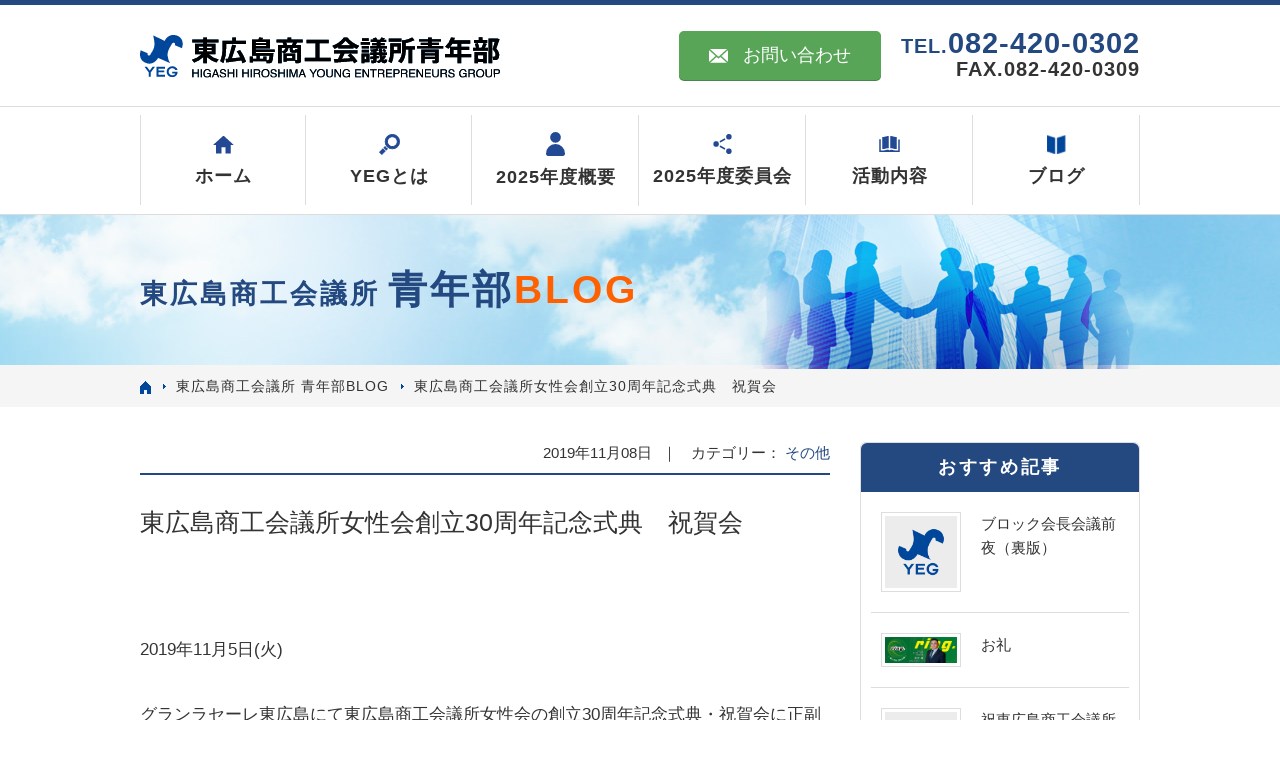

--- FILE ---
content_type: text/html; charset=UTF-8
request_url: https://www.hhyeg.jp/other/3207/
body_size: 58752
content:
<!DOCTYPE html>
<html lang="ja">
<head>
<!-- Google Tag Manager -->
<script>(function(w,d,s,l,i){w[l]=w[l]||[];w[l].push({'gtm.start':
new Date().getTime(),event:'gtm.js'});var f=d.getElementsByTagName(s)[0],
j=d.createElement(s),dl=l!='dataLayer'?'&l='+l:'';j.async=true;j.src=
'https://www.googletagmanager.com/gtm.js?id='+i+dl;f.parentNode.insertBefore(j,f);
})(window,document,'script','dataLayer','GTM-NKPB9NC');</script>
<!-- End Google Tag Manager -->
    <meta charset="UTF-8">
    <meta name="format-detection" content="telephone=no,address=no,email=no">
    <title>東広島商工会議所女性会創立30周年記念式典　祝賀会｜東広島商工会議所青年部 - 東広島YEG</title>
    <meta name="description" content="東広島商工会議所女性会創立30周年記念式典　祝賀会｜地域社会の健全な発展を図る東広島商工会議所青年部の公式ホームページです。あなたもYEG活動に参加してみませんか？新入会員募集中！">
    <meta name="keywords" content="YEG,東広島,商工会,青年部,同好会,商工会議所,東広島商工会議所青年部,東広島商工会議所女性会創立30周年記念式典　祝賀会">
    <!-- stylesheet -->
	            <link rel="stylesheet" href="https://www.hhyeg.jp/wp-content/themes/yeg_theme_2025/cmn/css/style.css?v=202511031739">
        <!-- modernizr.js -->
    <script src="https://www.hhyeg.jp/wp-content/themes/yeg_theme_2025/cmn/js/modernizr.custom.js?v=202511031739"></script>
    <!-- javascript -->
    <script src="//ajax.googleapis.com/ajax/libs/jquery/1.12.4/jquery.min.js"></script>
    <script>window.jQuery || document.write('<script src="https://www.hhyeg.jp/wp-content/themes/yeg_theme_2025/cmn/js/jquery/jquery-1.12.4.min.js?v=202511031739"><\/script>');</script>
    <script src="https://www.hhyeg.jp/wp-content/themes/yeg_theme_2025/cmn/js/common.js?v=202511031739"></script>
    <meta name='robots' content='max-image-preview:large' />
<link rel='dns-prefetch' href='//static.addtoany.com' />
<link rel='dns-prefetch' href='//s.w.org' />
<link rel="alternate" type="application/rss+xml" title="東広島商工会議所青年部 - 東広島YEG &raquo; 東広島商工会議所女性会創立30周年記念式典　祝賀会 のコメントのフィード" href="https://www.hhyeg.jp/other/3207/feed/" />
<link rel='stylesheet' id='wp-block-library-css'  href='https://www.hhyeg.jp/wp-includes/css/dist/block-library/style.min.css?ver=6.0.11' type='text/css' media='all' />
<style id='global-styles-inline-css' type='text/css'>
body{--wp--preset--color--black: #000000;--wp--preset--color--cyan-bluish-gray: #abb8c3;--wp--preset--color--white: #ffffff;--wp--preset--color--pale-pink: #f78da7;--wp--preset--color--vivid-red: #cf2e2e;--wp--preset--color--luminous-vivid-orange: #ff6900;--wp--preset--color--luminous-vivid-amber: #fcb900;--wp--preset--color--light-green-cyan: #7bdcb5;--wp--preset--color--vivid-green-cyan: #00d084;--wp--preset--color--pale-cyan-blue: #8ed1fc;--wp--preset--color--vivid-cyan-blue: #0693e3;--wp--preset--color--vivid-purple: #9b51e0;--wp--preset--gradient--vivid-cyan-blue-to-vivid-purple: linear-gradient(135deg,rgba(6,147,227,1) 0%,rgb(155,81,224) 100%);--wp--preset--gradient--light-green-cyan-to-vivid-green-cyan: linear-gradient(135deg,rgb(122,220,180) 0%,rgb(0,208,130) 100%);--wp--preset--gradient--luminous-vivid-amber-to-luminous-vivid-orange: linear-gradient(135deg,rgba(252,185,0,1) 0%,rgba(255,105,0,1) 100%);--wp--preset--gradient--luminous-vivid-orange-to-vivid-red: linear-gradient(135deg,rgba(255,105,0,1) 0%,rgb(207,46,46) 100%);--wp--preset--gradient--very-light-gray-to-cyan-bluish-gray: linear-gradient(135deg,rgb(238,238,238) 0%,rgb(169,184,195) 100%);--wp--preset--gradient--cool-to-warm-spectrum: linear-gradient(135deg,rgb(74,234,220) 0%,rgb(151,120,209) 20%,rgb(207,42,186) 40%,rgb(238,44,130) 60%,rgb(251,105,98) 80%,rgb(254,248,76) 100%);--wp--preset--gradient--blush-light-purple: linear-gradient(135deg,rgb(255,206,236) 0%,rgb(152,150,240) 100%);--wp--preset--gradient--blush-bordeaux: linear-gradient(135deg,rgb(254,205,165) 0%,rgb(254,45,45) 50%,rgb(107,0,62) 100%);--wp--preset--gradient--luminous-dusk: linear-gradient(135deg,rgb(255,203,112) 0%,rgb(199,81,192) 50%,rgb(65,88,208) 100%);--wp--preset--gradient--pale-ocean: linear-gradient(135deg,rgb(255,245,203) 0%,rgb(182,227,212) 50%,rgb(51,167,181) 100%);--wp--preset--gradient--electric-grass: linear-gradient(135deg,rgb(202,248,128) 0%,rgb(113,206,126) 100%);--wp--preset--gradient--midnight: linear-gradient(135deg,rgb(2,3,129) 0%,rgb(40,116,252) 100%);--wp--preset--duotone--dark-grayscale: url('#wp-duotone-dark-grayscale');--wp--preset--duotone--grayscale: url('#wp-duotone-grayscale');--wp--preset--duotone--purple-yellow: url('#wp-duotone-purple-yellow');--wp--preset--duotone--blue-red: url('#wp-duotone-blue-red');--wp--preset--duotone--midnight: url('#wp-duotone-midnight');--wp--preset--duotone--magenta-yellow: url('#wp-duotone-magenta-yellow');--wp--preset--duotone--purple-green: url('#wp-duotone-purple-green');--wp--preset--duotone--blue-orange: url('#wp-duotone-blue-orange');--wp--preset--font-size--small: 13px;--wp--preset--font-size--medium: 20px;--wp--preset--font-size--large: 36px;--wp--preset--font-size--x-large: 42px;}.has-black-color{color: var(--wp--preset--color--black) !important;}.has-cyan-bluish-gray-color{color: var(--wp--preset--color--cyan-bluish-gray) !important;}.has-white-color{color: var(--wp--preset--color--white) !important;}.has-pale-pink-color{color: var(--wp--preset--color--pale-pink) !important;}.has-vivid-red-color{color: var(--wp--preset--color--vivid-red) !important;}.has-luminous-vivid-orange-color{color: var(--wp--preset--color--luminous-vivid-orange) !important;}.has-luminous-vivid-amber-color{color: var(--wp--preset--color--luminous-vivid-amber) !important;}.has-light-green-cyan-color{color: var(--wp--preset--color--light-green-cyan) !important;}.has-vivid-green-cyan-color{color: var(--wp--preset--color--vivid-green-cyan) !important;}.has-pale-cyan-blue-color{color: var(--wp--preset--color--pale-cyan-blue) !important;}.has-vivid-cyan-blue-color{color: var(--wp--preset--color--vivid-cyan-blue) !important;}.has-vivid-purple-color{color: var(--wp--preset--color--vivid-purple) !important;}.has-black-background-color{background-color: var(--wp--preset--color--black) !important;}.has-cyan-bluish-gray-background-color{background-color: var(--wp--preset--color--cyan-bluish-gray) !important;}.has-white-background-color{background-color: var(--wp--preset--color--white) !important;}.has-pale-pink-background-color{background-color: var(--wp--preset--color--pale-pink) !important;}.has-vivid-red-background-color{background-color: var(--wp--preset--color--vivid-red) !important;}.has-luminous-vivid-orange-background-color{background-color: var(--wp--preset--color--luminous-vivid-orange) !important;}.has-luminous-vivid-amber-background-color{background-color: var(--wp--preset--color--luminous-vivid-amber) !important;}.has-light-green-cyan-background-color{background-color: var(--wp--preset--color--light-green-cyan) !important;}.has-vivid-green-cyan-background-color{background-color: var(--wp--preset--color--vivid-green-cyan) !important;}.has-pale-cyan-blue-background-color{background-color: var(--wp--preset--color--pale-cyan-blue) !important;}.has-vivid-cyan-blue-background-color{background-color: var(--wp--preset--color--vivid-cyan-blue) !important;}.has-vivid-purple-background-color{background-color: var(--wp--preset--color--vivid-purple) !important;}.has-black-border-color{border-color: var(--wp--preset--color--black) !important;}.has-cyan-bluish-gray-border-color{border-color: var(--wp--preset--color--cyan-bluish-gray) !important;}.has-white-border-color{border-color: var(--wp--preset--color--white) !important;}.has-pale-pink-border-color{border-color: var(--wp--preset--color--pale-pink) !important;}.has-vivid-red-border-color{border-color: var(--wp--preset--color--vivid-red) !important;}.has-luminous-vivid-orange-border-color{border-color: var(--wp--preset--color--luminous-vivid-orange) !important;}.has-luminous-vivid-amber-border-color{border-color: var(--wp--preset--color--luminous-vivid-amber) !important;}.has-light-green-cyan-border-color{border-color: var(--wp--preset--color--light-green-cyan) !important;}.has-vivid-green-cyan-border-color{border-color: var(--wp--preset--color--vivid-green-cyan) !important;}.has-pale-cyan-blue-border-color{border-color: var(--wp--preset--color--pale-cyan-blue) !important;}.has-vivid-cyan-blue-border-color{border-color: var(--wp--preset--color--vivid-cyan-blue) !important;}.has-vivid-purple-border-color{border-color: var(--wp--preset--color--vivid-purple) !important;}.has-vivid-cyan-blue-to-vivid-purple-gradient-background{background: var(--wp--preset--gradient--vivid-cyan-blue-to-vivid-purple) !important;}.has-light-green-cyan-to-vivid-green-cyan-gradient-background{background: var(--wp--preset--gradient--light-green-cyan-to-vivid-green-cyan) !important;}.has-luminous-vivid-amber-to-luminous-vivid-orange-gradient-background{background: var(--wp--preset--gradient--luminous-vivid-amber-to-luminous-vivid-orange) !important;}.has-luminous-vivid-orange-to-vivid-red-gradient-background{background: var(--wp--preset--gradient--luminous-vivid-orange-to-vivid-red) !important;}.has-very-light-gray-to-cyan-bluish-gray-gradient-background{background: var(--wp--preset--gradient--very-light-gray-to-cyan-bluish-gray) !important;}.has-cool-to-warm-spectrum-gradient-background{background: var(--wp--preset--gradient--cool-to-warm-spectrum) !important;}.has-blush-light-purple-gradient-background{background: var(--wp--preset--gradient--blush-light-purple) !important;}.has-blush-bordeaux-gradient-background{background: var(--wp--preset--gradient--blush-bordeaux) !important;}.has-luminous-dusk-gradient-background{background: var(--wp--preset--gradient--luminous-dusk) !important;}.has-pale-ocean-gradient-background{background: var(--wp--preset--gradient--pale-ocean) !important;}.has-electric-grass-gradient-background{background: var(--wp--preset--gradient--electric-grass) !important;}.has-midnight-gradient-background{background: var(--wp--preset--gradient--midnight) !important;}.has-small-font-size{font-size: var(--wp--preset--font-size--small) !important;}.has-medium-font-size{font-size: var(--wp--preset--font-size--medium) !important;}.has-large-font-size{font-size: var(--wp--preset--font-size--large) !important;}.has-x-large-font-size{font-size: var(--wp--preset--font-size--x-large) !important;}
</style>
<link rel='stylesheet' id='addtoany-css'  href='https://www.hhyeg.jp/wp-content/plugins/add-to-any/addtoany.min.css?ver=1.16' type='text/css' media='all' />
<script type='text/javascript' id='addtoany-core-js-before'>
window.a2a_config=window.a2a_config||{};a2a_config.callbacks=[];a2a_config.overlays=[];a2a_config.templates={};a2a_localize = {
	Share: "共有",
	Save: "ブックマーク",
	Subscribe: "購読",
	Email: "メール",
	Bookmark: "ブックマーク",
	ShowAll: "すべて表示する",
	ShowLess: "小さく表示する",
	FindServices: "サービスを探す",
	FindAnyServiceToAddTo: "追加するサービスを今すぐ探す",
	PoweredBy: "Powered by",
	ShareViaEmail: "メールでシェアする",
	SubscribeViaEmail: "メールで購読する",
	BookmarkInYourBrowser: "ブラウザにブックマーク",
	BookmarkInstructions: "このページをブックマークするには、 Ctrl+D または \u2318+D を押下。",
	AddToYourFavorites: "お気に入りに追加",
	SendFromWebOrProgram: "任意のメールアドレスまたはメールプログラムから送信",
	EmailProgram: "メールプログラム",
	More: "詳細&#8230;",
	ThanksForSharing: "共有ありがとうございます !",
	ThanksForFollowing: "フォローありがとうございます !"
};
</script>
<script type='text/javascript' async src='https://static.addtoany.com/menu/page.js' id='addtoany-core-js'></script>
<link rel="https://api.w.org/" href="https://www.hhyeg.jp/wp-json/" /><link rel="alternate" type="application/json" href="https://www.hhyeg.jp/wp-json/wp/v2/posts/3207" /><link rel="canonical" href="https://www.hhyeg.jp/other/3207/" />
<link rel='shortlink' href='https://www.hhyeg.jp/?p=3207' />
<link rel="alternate" type="application/json+oembed" href="https://www.hhyeg.jp/wp-json/oembed/1.0/embed?url=https%3A%2F%2Fwww.hhyeg.jp%2Fother%2F3207%2F" />
<link rel="alternate" type="text/xml+oembed" href="https://www.hhyeg.jp/wp-json/oembed/1.0/embed?url=https%3A%2F%2Fwww.hhyeg.jp%2Fother%2F3207%2F&#038;format=xml" />
    <link rel="canonical" href="https://www.hhyeg.jp/other/3207/" />
    <!-- OGP -->
    <meta property="og:image" content="https://www.hhyeg.jp/wp-content/uploads/2019/11/C7F9646E-68E4-4135-BE84-23C01FE97619-1200x900.jpg" />
            <meta property="og:title" content="東広島商工会議所女性会創立30周年記念式典　祝賀会｜東広島商工会議所青年部 - 東広島YEG" />
            <meta property="og:type" content="article" />
            <meta property="og:url" content="https://www.hhyeg.jp/other/3207/" />
            <meta property="og:site_name" content="東広島商工会議所女性会創立30周年記念式典　祝賀会｜東広島商工会議所青年部 - 東広島YEG" />
            <meta property="og:description" content="地域社会の健全な発展を図る東広島商工会議所青年部の公式ホームページです。あなたもYEG活動に参加してみませんか？新入会員募集中！" />    
            <meta property="twitter:image" content="https://www.hhyeg.jp/wp-content/uploads/2019/11/C7F9646E-68E4-4135-BE84-23C01FE97619-1200x900.jpg" />
            <meta itemprop="image" content="https://www.hhyeg.jp/wp-content/uploads/2019/11/C7F9646E-68E4-4135-BE84-23C01FE97619-1200x900.jpg" />
            <meta name="twitter:card" content="summary" />
            <meta name="twitter:title" content="東広島商工会議所青年部 - 東広島YEG" />
            <meta name="twitter:url" content="https://www.hhyeg.jp/other/3207/" />
            <meta name="twitter:description" content="地域社会の健全な発展を図る東広島商工会議所青年部の公式ホームページです。あなたもYEG活動に参加してみませんか？新入会員募集中！" />
                <!-- favicon -->
    <link rel="apple-touch-icon" sizes="57x57" href="https://www.hhyeg.jp/wp-content/themes/yeg_theme_2025/cmn/img/favicons/apple-touch-icon-57x57.png">
    <link rel="apple-touch-icon" sizes="60x60" href="https://www.hhyeg.jp/wp-content/themes/yeg_theme_2025/cmn/img/favicons/apple-touch-icon-60x60.png">
    <link rel="apple-touch-icon" sizes="72x72" href="https://www.hhyeg.jp/wp-content/themes/yeg_theme_2025/cmn/img/favicons/apple-touch-icon-72x72.png">
    <link rel="apple-touch-icon" sizes="76x76" href="https://www.hhyeg.jp/wp-content/themes/yeg_theme_2025/cmn/img/favicons/apple-touch-icon-76x76.png">
    <link rel="apple-touch-icon" sizes="114x114" href="https://www.hhyeg.jp/wp-content/themes/yeg_theme_2025/cmn/img/favicons/apple-touch-icon-114x114.png">
    <link rel="apple-touch-icon" sizes="120x120" href="https://www.hhyeg.jp/wp-content/themes/yeg_theme_2025/cmn/img/favicons/apple-touch-icon-120x120.png">
    <link rel="apple-touch-icon" sizes="144x144" href="https://www.hhyeg.jp/wp-content/themes/yeg_theme_2025/cmn/img/favicons/apple-touch-icon-144x144.png">
    <link rel="apple-touch-icon" sizes="152x152" href="https://www.hhyeg.jp/wp-content/themes/yeg_theme_2025/cmn/img/favicons/apple-touch-icon-152x152.png">
    <link rel="apple-touch-icon" sizes="180x180" href="https://www.hhyeg.jp/wp-content/themes/yeg_theme_2025/cmn/img/favicons/apple-touch-icon-180x180.png">
    <link rel="icon" type="image/png" href="https://www.hhyeg.jp/wp-content/themes/yeg_theme_2025/cmn/img/favicons/favicon-32x32.png" sizes="32x32">
    <link rel="icon" type="image/png" href="https://www.hhyeg.jp/wp-content/themes/yeg_theme_2025/cmn/img/favicons/android-chrome-192x192.png" sizes="192x192">
    <link rel="icon" type="image/png" href="https://www.hhyeg.jp/wp-content/themes/yeg_theme_2025/cmn/img/favicons/favicon-16x16.png" sizes="16x16">
    <link rel="manifest" href="https://www.hhyeg.jp/wp-content/themes/yeg_theme_2025/cmn/img/favicons/manifest.json">
    <link rel="mask-icon" href="https://www.hhyeg.jp/wp-content/themes/yeg_theme_2025/cmn/img/favicons/safari-pinned-tab.svg" color="#da532c">
</head>
<body>
<!-- Google Tag Manager (noscript) -->
<noscript><iframe src="https://www.googletagmanager.com/ns.html?id=GTM-NKPB9NC"
height="0" width="0" style="display:none;visibility:hidden"></iframe></noscript>
<!-- End Google Tag Manager (noscript) -->
<header class="header">
    <div class="headerTop">
        <div class="container">
            <div class="headerTop_left">
                <h1 class="headerTop_logo"><a href="https://www.hhyeg.jp/"><img src="https://www.hhyeg.jp/wp-content/themes/yeg_theme_2025/cmn/img/common/pic_logo.svg?v=202511031739" width="300" height="37" alt=""></a></h1>
            </div>
            <div class="headerTop_right">
                <div class="headerTop_contact"><a href="mailto:yeg@hhcci.or.jp"><img src="https://www.hhyeg.jp/wp-content/themes/yeg_theme_2025/cmn/img/common/icon_mail.svg?v=202511031739" width="19" height="14" alt="">お問い合わせ</a></div>
                <div class="headerTop_data">
                    <div class="headerTop_data-01">TEL.<span class="js-tel">082-420-0302</span></div>
                    <div class="headerTop_data-02">FAX.082-420-0309</div>
                </div>
            </div>

            <div class="spBtn spBtn-01"><a href="https://edesk.jp/at/login.php?error=true&account=&subName=1" target="_blank"><img src="https://www.hhyeg.jp/wp-content/themes/yeg_theme_2025/cmn/img/common/btn_sp_head_01.png" width="150" height="150" alt="ログイン"></a></div>
            <div class="spBtn spBtn-02"><a href="tel:0824200302"><img src="https://www.hhyeg.jp/wp-content/themes/yeg_theme_2025/cmn/img/common/btn_sp_head_02.png" width="150" height="150" alt="電話番号"></a></div>


            <div class="spMenu">
                <div class="spMenu_inner">
                    <div class="menuBtn">
                        <span class="top"></span>
                        <span class="middle"></span>
                        <span class="bottom"></span>
                    </div>
                    <div class="spMenu_inner-text">MENU</div>
                </div>
            </div>
            <!-- /.spMenu -->

        </div>
    </div>
    <!-- /.headerTop -->

    <div class="gnav">
        <div class="container">

            <div class="gnav_list">
                <div class="gnav_item">
                    <div class="gnav_parent">
						<a href="/">
                            <div class="gnav_icon"><img src="https://www.hhyeg.jp/wp-content/themes/yeg_theme_2025/cmn/img/common/icon_gnav01.svg" width="21" height="19" alt=""></div>
                            <div class="gnav_name">ホーム</div>
                        </a>
                    </div>
                </div>
                <div class="gnav_item">
                    <div class="gnav_parent">
                        <a href="/about/">
                            <div class="gnav_icon"><img src="https://www.hhyeg.jp/wp-content/themes/yeg_theme_2025/cmn/img/common/icon_gnav02.svg" width="21" height="21" alt=""></div>
                            <div class="gnav_name">YEGとは</div>
                        </a>
                    </div>
                </div>

                <div class="gnav_item">
                    <div class="gnav_parent">
                        <a href="/greeting/">
                            <div class="gnav_icon"><img src="https://www.hhyeg.jp/wp-content/themes/yeg_theme_2025/cmn/img/common/icon_gnav03.svg" width="19" height="24" alt=""></div>
                            <div class="gnav_name">2025年度概要</div>
                        </a>
                    </div>
                </div>
                <div class="gnav_item">
                    <div class="gnav_parent">
                        <a href="/organization/">
                            <div class="gnav_icon"><img src="https://www.hhyeg.jp/wp-content/themes/yeg_theme_2025/cmn/img/common/icon_gnav04.svg" width="19" height="20" alt=""></div>
                            <div class="gnav_name">2025年度委員会</div>
                        </a>
                    </div>
                </div>
                <div class="gnav_item">
                    <div class="gnav_parent">
                        <a href="/activity/">
                            <div class="gnav_icon"><img src="https://www.hhyeg.jp/wp-content/themes/yeg_theme_2025/cmn/img/common/icon_gnav05.svg" width="21" height="16" alt=""></div>
                            <div class="gnav_name">活動内容</div>
                        </a>
                    </div>
                </div>
                <div class="gnav_item">
                    <div class="gnav_parent">
                        <a href="/blog/">
                            <div class="gnav_icon"><img src="https://www.hhyeg.jp/wp-content/themes/yeg_theme_2025/cmn/img/common/icon_book.png" width="19" height="19" alt=""></div>
                            <div class="gnav_name">ブログ</div>
                        </a>
                    </div>
                </div>

            </div>


            <div class="spMenuList">
                <ul>
                    <li><a href="https://www.hhyeg.jp/sitemap/">サイトマップ</a></li>
                    <li><a href="https://www.hhyeg.jp/privacy/">プライバシーポリシー</a></li>
                </ul>
            </div>

        </div>
    </div>
    <!-- /.gnav -->


</header>
<!-- /.header -->


<div class="commonPageTitle commonPageTitle-01 blogPageTitle">
    <div class="container">
        <h2 class="blogPageTitle_title"><small class="blogPageTitle_title_small">東広島商工会議所</small>青年部<span class="orange">BLOG</span></h2>
    </div>
</div>
<!-- /.commonPageTitle -->

<div class="pnkz">
    <div class="container">
        <ul>
            <li><a href="/"><img src="https://www.hhyeg.jp/wp-content/themes/yeg_theme_2025/cmn/img/common/icon_pnkz_home.png" width="11" height="13" alt=""></a></li>
            <li><a href="/blog/">東広島商工会議所 青年部BLOG</a></li>
            <li>東広島商工会議所女性会創立30周年記念式典　祝賀会</li>
        </ul>
    </div>
</div>
<!-- /.pnkz -->




<section class="blogSection">
    <div class="container">

        <div class="templateContainer">
            <div class="blogSection_main">


                            <article class="blogSection_article">

                    <div class="blogSection_article_meta">
                        <span class="blogSection_article_meta_date">2019年11月08日</span>
                        <span class="blogSection_article_meta_category">カテゴリー：
                        <a href="/category/other">その他</a>
                        </span>
                    </div>

<!-- <ul id="sns_btn">

<li class="sns_btnInner"><a class="twitter" href="http://twitter.com/intent/tweet?text=%E6%9D%B1%E5%BA%83%E5%B3%B6%E5%95%86%E5%B7%A5%E4%BC%9A%E8%AD%B0%E6%89%80%E5%A5%B3%E6%80%A7%E4%BC%9A%E5%89%B5%E7%AB%8B30%E5%91%A8%E5%B9%B4%E8%A8%98%E5%BF%B5%E5%BC%8F%E5%85%B8%E3%80%80%E7%A5%9D%E8%B3%80%E4%BC%9A&amp;https%3A%2F%2Fwww.hhyeg.jp%2Fother%2F3207%2F&amp;url=https%3A%2F%2Fwww.hhyeg.jp%2Fother%2F3207%2F" target="_blank" title="Twitterで共有">Twitter</a></li>

<li class="sns_btnInner"><a class="facebook" href="http://www.facebook.com/sharer.php?u=https%3A%2F%2Fwww.hhyeg.jp%2Fother%2F3207%2F&amp;t=%E6%9D%B1%E5%BA%83%E5%B3%B6%E5%95%86%E5%B7%A5%E4%BC%9A%E8%AD%B0%E6%89%80%E5%A5%B3%E6%80%A7%E4%BC%9A%E5%89%B5%E7%AB%8B30%E5%91%A8%E5%B9%B4%E8%A8%98%E5%BF%B5%E5%BC%8F%E5%85%B8%E3%80%80%E7%A5%9D%E8%B3%80%E4%BC%9A" target="_blank" title="facebookで共有">facebook</a></li>

</ul> -->

                    <h3 class="blogSection_article_title">東広島商工会議所女性会創立30周年記念式典　祝賀会</h3>

                    <div class="blogSection_articlebox">
                        <p>&nbsp;</p>
<p>2019年11月5日(火)</p>
<p>グランラセーレ東広島にて東広島商工会議所女性会の創立30周年記念式典・祝賀会に正副会長、専務理事が招かれました。</p>
<p><img class="alignnone size-medium wp-image-3209" src="https://www.hhyeg.jp/wp-content/uploads/2019/11/C7F9646E-68E4-4135-BE84-23C01FE97619-690x517.jpg" alt="" width="690" height="517" /><br />
蔵田会長のもと、末吉実行委員長を筆頭に女性会の皆様の渾身の設営により、記念式典は粛々と、記念祝賀会はオープニングのピアノ演奏、アトラクション等もあり盛り上がりました。</p>
<p><img loading="lazy" class="alignnone size-medium wp-image-3212" src="https://www.hhyeg.jp/wp-content/uploads/2019/11/image2-690x517.jpg" alt="" width="690" height="517" /> <img loading="lazy" class="alignnone size-medium wp-image-3213" src="https://www.hhyeg.jp/wp-content/uploads/2019/11/image3-1-690x517.jpg" alt="" width="690" height="517" /></p>
<p><img loading="lazy" class="alignnone size-medium wp-image-3211" src="https://www.hhyeg.jp/wp-content/uploads/2019/11/image1-2-690x517.jpg" alt="" width="690" height="517" />さあ 来週11月16日はいよいよ我々青年部の創立30周年記念事業です❗️</p>
<p>会員一丸となって挑みます‼️</p>
<div class="addtoany_share_save_container addtoany_content addtoany_content_bottom"><div class="a2a_kit a2a_kit_size_32 addtoany_list" data-a2a-url="https://www.hhyeg.jp/other/3207/" data-a2a-title="東広島商工会議所女性会創立30周年記念式典　祝賀会"><a class="a2a_button_facebook" href="https://www.addtoany.com/add_to/facebook?linkurl=https%3A%2F%2Fwww.hhyeg.jp%2Fother%2F3207%2F&amp;linkname=%E6%9D%B1%E5%BA%83%E5%B3%B6%E5%95%86%E5%B7%A5%E4%BC%9A%E8%AD%B0%E6%89%80%E5%A5%B3%E6%80%A7%E4%BC%9A%E5%89%B5%E7%AB%8B30%E5%91%A8%E5%B9%B4%E8%A8%98%E5%BF%B5%E5%BC%8F%E5%85%B8%E3%80%80%E7%A5%9D%E8%B3%80%E4%BC%9A" title="Facebook" rel="nofollow noopener" target="_blank"></a></div></div>                    </div>


                

                </article>

                

                <nav class="blogSection_main_nav">
                    <!-- <a href="" class="blogSection_main_nav_prev">前の記事</a> -->
                    <span class="blogSection_main_nav_prev"><a href="https://www.hhyeg.jp/other/3176/" rel="prev">前へ</a></span>
                    <span class="blogSection_main_nav_home"><a href="/blog/" class="historyback">ブログのトップへ</a></span>
                    <span class="blogSection_main_nav_next"><a href="https://www.hhyeg.jp/meeting/3217/" rel="next">次へ</a></span>
                    <!-- <a href="" class="blogSection_main_nav_next">次の記事</a> -->

                </nav>





                <div class="blogSection_main_related">
                    <h3 class="templateContainer_title templateContainer_title_icon"">関連記事</h3>


                        
                        <div class="blogSection_main_related_box">
                            <a href="https://www.hhyeg.jp/other/3831/">
                                <div class="blogSection_main_related_box_photo">
                                                                            <img src="https://www.hhyeg.jp/wp-content/uploads/2020/07/18E41BB5-8E4B-4FB3-9B0F-AE95831F88A6-150x150.jpg" alt="">
                                                                    </div>
                                <div class="blogSection_main_related_box_txt">
                                    <h4 class="blogSection_main_related_box_txt_title">
                                    飲食店応援企画「フライデーナイト」                                                                        </h4>
                                    <p class="blogSection_main_related_box_txt_paragraph">
                                    この度の新型コロナウイルス感染症の拡大において5月より広島県も緊急事態宣言の対象地域となりました。その後解除されましたが                                    ...                                    </p>
                                    <span class="blogSection_main_related_box_txt_category">カテゴリー：その他</span>
                                </div>
                            </a>
                        </div>

                        
                        <div class="blogSection_main_related_box">
                            <a href="https://www.hhyeg.jp/other/5065/">
                                <div class="blogSection_main_related_box_photo">
                                                                            <img src="https://www.hhyeg.jp/wp-content/themes/yeg_theme_2025/cmn/img/common/pic_noimage2.png" alt="">
                                                                    </div>
                                <div class="blogSection_main_related_box_txt">
                                    <h4 class="blogSection_main_related_box_txt_title">
                                    2022年度スローガン「BLACK」〜世界にきっかけを。                                    ...                                    </h4>
                                    <p class="blogSection_main_related_box_txt_paragraph">
                                    2022年度、杉原会長の所信にありましたように2022年度のスローガンは「BLACK」〜世界にきっかけを。〜です。「BL                                    ...                                    </p>
                                    <span class="blogSection_main_related_box_txt_category">カテゴリー：その他</span>
                                </div>
                            </a>
                        </div>

                        
                        <div class="blogSection_main_related_box">
                            <a href="https://www.hhyeg.jp/other/1069/">
                                <div class="blogSection_main_related_box_photo">
                                                                            <img src="/wp-content/uploads/ikou/20090216133154s.jpg" alt="">
                                                                    </div>
                                <div class="blogSection_main_related_box_txt">
                                    <h4 class="blogSection_main_related_box_txt_title">
                                    H18同期会                                                                        </h4>
                                    <p class="blogSection_main_related_box_txt_paragraph">
                                    ブログをご覧の皆様，こんにちわ。昨日2月15日（日）の20時からビスパパにて平成18年入会の同期で懇親会をしました。いや                                    ...                                    </p>
                                    <span class="blogSection_main_related_box_txt_category">カテゴリー：その他</span>
                                </div>
                            </a>
                        </div>

                        
                        <div class="blogSection_main_related_box">
                            <a href="https://www.hhyeg.jp/other/2824/">
                                <div class="blogSection_main_related_box_photo">
                                                                            <img src="https://www.hhyeg.jp/wp-content/uploads/2019/07/image1-1-1-150x113.jpg" alt="">
                                                                    </div>
                                <div class="blogSection_main_related_box_txt">
                                    <h4 class="blogSection_main_related_box_txt_title">
                                    西条祇園祭                                                                        </h4>
                                    <p class="blogSection_main_related_box_txt_paragraph">
                                    7月13日（土）西条祇園祭りが開催されました。青年部より13名が参加しました。天候が心配されましたが、軽く雨が降る程度で                                    ...                                    </p>
                                    <span class="blogSection_main_related_box_txt_category">カテゴリー：その他</span>
                                </div>
                            </a>
                        </div>

                        
                        <div class="blogSection_main_related_box">
                            <a href="https://www.hhyeg.jp/other/1094/">
                                <div class="blogSection_main_related_box_photo">
                                                                            <img src="/wp-content/uploads/ikou/Image2871s.jpg" alt="">
                                                                    </div>
                                <div class="blogSection_main_related_box_txt">
                                    <h4 class="blogSection_main_related_box_txt_title">
                                    第２７回全国会長研修会                                                                        </h4>
                                    <p class="blogSection_main_related_box_txt_paragraph">
                                    肌寒い季節になって参りましたが、皆さんいかがお過ごしですか。さて、11/27-28に開催された青年部の全国会長研修会に参                                    ...                                    </p>
                                    <span class="blogSection_main_related_box_txt_category">カテゴリー：その他</span>
                                </div>
                            </a>
                        </div>

                        
                        <div class="blogSection_main_related_box">
                            <a href="https://www.hhyeg.jp/other/1728/">
                                <div class="blogSection_main_related_box_photo">
                                                                            <img src="https://www.hhyeg.jp/wp-content/uploads/2017/11/e69c0cb17ce253905177172ebfa8cfa8-150x150.jpg" alt="">
                                                                    </div>
                                <div class="blogSection_main_related_box_txt">
                                    <h4 class="blogSection_main_related_box_txt_title">
                                    平成２９年度県外研修in北九州                                                                        </h4>
                                    <p class="blogSection_main_related_box_txt_paragraph">
                                    平成２９年１１月１１日（土）、１２日（日）の二日間県外研修を行いました。今回の研修先はスキルアップ研修委員会大井委員長の                                    ...                                    </p>
                                    <span class="blogSection_main_related_box_txt_category">カテゴリー：その他</span>
                                </div>
                            </a>
                        </div>

                        
                        <div class="blogSection_main_related_box">
                            <a href="https://www.hhyeg.jp/other/1107/">
                                <div class="blogSection_main_related_box_photo">
                                                                            <img src="/wp-content/uploads/ikou/biz_pic01s.jpg" alt="">
                                                                    </div>
                                <div class="blogSection_main_related_box_txt">
                                    <h4 class="blogSection_main_related_box_txt_title">
                                    ビジネス推進委員会の進捗ご報告（１ｓｔ）                                                                        </h4>
                                    <p class="blogSection_main_related_box_txt_paragraph">
                                    ご無沙汰しております。今年度、ビジネス推進委員長を仰せつかりました小比賀です。昨年度は、専務理事として大変お世話になりま                                    ...                                    </p>
                                    <span class="blogSection_main_related_box_txt_category">カテゴリー：その他</span>
                                </div>
                            </a>
                        </div>

                        
                        <div class="blogSection_main_related_box">
                            <a href="https://www.hhyeg.jp/other/4826/">
                                <div class="blogSection_main_related_box_photo">
                                                                            <img src="https://www.hhyeg.jp/wp-content/uploads/2018/10/20181116-150x81.png" alt="">
                                                                    </div>
                                <div class="blogSection_main_related_box_txt">
                                    <h4 class="blogSection_main_related_box_txt_title">
                                    令和4年(2022年)元旦龍王山初登頂のお知らせ                                                                        </h4>
                                    <p class="blogSection_main_related_box_txt_paragraph">
                                    平素は青年部活動にご理解いただき、誠にありがとうございます。昨年度は中止となりましたが、今年度は開催致します。以下に記載                                    ...                                    </p>
                                    <span class="blogSection_main_related_box_txt_category">カテゴリー：その他</span>
                                </div>
                            </a>
                        </div>

                        
                        <div class="blogSection_main_related_box">
                            <a href="https://www.hhyeg.jp/other/1135/">
                                <div class="blogSection_main_related_box_photo">
                                                                            <img src="https://www.hhyeg.jp/wp-content/themes/yeg_theme_2025/cmn/img/common/pic_noimage2.png" alt="">
                                                                    </div>
                                <div class="blogSection_main_related_box_txt">
                                    <h4 class="blogSection_main_related_box_txt_title">
                                    被災された皆様へ                                                                        </h4>
                                    <p class="blogSection_main_related_box_txt_paragraph">
                                    この度の地震と津波による甚大な被害に遭われた皆様、心よりお見舞い申し上げます。次々公表される映像見て、すべての規模が想定                                    ...                                    </p>
                                    <span class="blogSection_main_related_box_txt_category">カテゴリー：その他</span>
                                </div>
                            </a>
                        </div>

                        
                        <div class="blogSection_main_related_box">
                            <a href="https://www.hhyeg.jp/other/1081/">
                                <div class="blogSection_main_related_box_photo">
                                                                            <img src="/wp-content/uploads/ikou/IMG_0261s.jpg" alt="">
                                                                    </div>
                                <div class="blogSection_main_related_box_txt">
                                    <h4 class="blogSection_main_related_box_txt_title">
                                    ある週末                                                                        </h4>
                                    <p class="blogSection_main_related_box_txt_paragraph">
                                    こんにちは。｢毎日ブログを更新しよう｣と誓った翌日からサボっている総務広報委員長竹土井です。これと言って何も書くことが無                                    ...                                    </p>
                                    <span class="blogSection_main_related_box_txt_category">カテゴリー：その他</span>
                                </div>
                            </a>
                        </div>

                                                




                </div>
                
                <div class="blogSection_main_fb">
<div id="fb-root"></div>
<script>(function(d, s, id) {
  var js, fjs = d.getElementsByTagName(s)[0];
  if (d.getElementById(id)) return;
  js = d.createElement(s); js.id = id;
  js.src = "//connect.facebook.net/ja_JP/sdk.js#xfbml=1&version=v2.8&appId=1610074455901062";
  fjs.parentNode.insertBefore(js, fjs);
}(document, 'script', 'facebook-jssdk'));</script>

<div class="fb-page" data-href="https://www.facebook.com/higashihiroshima.yeg/" data-tabs="timeline" data-width="500" data-height="800" data-small-header="true" data-adapt-container-width="true" data-hide-cover="false" data-show-facepile="true"><blockquote cite="https://www.facebook.com/higashihiroshima.yeg/" class="fb-xfbml-parse-ignore"><a href="https://www.facebook.com/higashihiroshima.yeg/">東広島商工会議所青年部</a></blockquote></div>


                </div>

                            </div>

            
<div class="blogSection_side">
    <div class="blogSection_side_box blogSection_related">
        <h5 class="blogSection_side_box_title">おすすめ記事</h5>


        
        <div class="blogSection_related_box">
            <a href="https://www.hhyeg.jp/chugoku-block-competition/925/">
                <div class="blogSection_related_box_photo">
                    <!-- <img src="https://www.hhyeg.jp/wp-content/themes/yeg_theme_2025/cmn/img/blog/img_related01.jpg" alt=""> -->
                                            <img src="https://www.hhyeg.jp/wp-content/themes/yeg_theme_2025/cmn/img/common/pic_noimage2.png" alt="">
                                    </div>
                <div class="blogSection_related_box_txt">
                    ブロック会長会議前夜（裏版）                                    </div>
            </a>
        </div>


        
        <div class="blogSection_related_box">
            <a href="https://www.hhyeg.jp/news/8739/">
                <div class="blogSection_related_box_photo">
                    <!-- <img src="https://www.hhyeg.jp/wp-content/themes/yeg_theme_2025/cmn/img/blog/img_related01.jpg" alt=""> -->
                                            <img src="https://www.hhyeg.jp/wp-content/uploads/2024/03/795316b92fc766b0181f6fef074f03fa-690x252.png" alt="">
                                    </div>
                <div class="blogSection_related_box_txt">
                    お礼                                    </div>
            </a>
        </div>


        
        <div class="blogSection_related_box">
            <a href="https://www.hhyeg.jp/other/1078/">
                <div class="blogSection_related_box_photo">
                    <!-- <img src="https://www.hhyeg.jp/wp-content/themes/yeg_theme_2025/cmn/img/blog/img_related01.jpg" alt=""> -->
                                            <img src="https://www.hhyeg.jp/wp-content/themes/yeg_theme_2025/cmn/img/common/pic_noimage2.png" alt="">
                                    </div>
                <div class="blogSection_related_box_txt">
                    祝東広島商工会議所青年部２０周年                                    </div>
            </a>
        </div>


        
        <div class="blogSection_related_box">
            <a href="https://www.hhyeg.jp/member/993/">
                <div class="blogSection_related_box_photo">
                    <!-- <img src="https://www.hhyeg.jp/wp-content/themes/yeg_theme_2025/cmn/img/blog/img_related01.jpg" alt=""> -->
                                            <img src="/wp-content/uploads/ikou/20080125160224s.jpg" alt="">
                                    </div>
                <div class="blogSection_related_box_txt">
                    『オリーぶ』～東広島ＹＥＧ会員のお店                                    </div>
            </a>
        </div>


        
        <div class="blogSection_related_box">
            <a href="https://www.hhyeg.jp/friendship/1179/">
                <div class="blogSection_related_box_photo">
                    <!-- <img src="https://www.hhyeg.jp/wp-content/themes/yeg_theme_2025/cmn/img/blog/img_related01.jpg" alt=""> -->
                                            <img src="/wp-content/uploads/ikou/buss.jpg" alt="">
                                    </div>
                <div class="blogSection_related_box_txt">
                    ２０１４大阪県外研修                                    </div>
            </a>
        </div>


        
        <div class="blogSection_related_box">
            <a href="https://www.hhyeg.jp/chugoku-block-competition/1045/">
                <div class="blogSection_related_box_photo">
                    <!-- <img src="https://www.hhyeg.jp/wp-content/themes/yeg_theme_2025/cmn/img/blog/img_related01.jpg" alt=""> -->
                                            <img src="/wp-content/uploads/ikou/20080908182647s.jpg" alt="">
                                    </div>
                <div class="blogSection_related_box_txt">
                    中国ブロック大会徳山大会～記念講演編～                                    </div>
            </a>
        </div>


        
        <div class="blogSection_related_box">
            <a href="https://www.hhyeg.jp/friendship/1157/">
                <div class="blogSection_related_box_photo">
                    <!-- <img src="https://www.hhyeg.jp/wp-content/themes/yeg_theme_2025/cmn/img/blog/img_related01.jpg" alt=""> -->
                                            <img src="/wp-content/uploads/ikou/IMG_3656.jpg" alt="">
                                    </div>
                <div class="blogSection_related_box_txt">
                    平成２４年度家族例会                                    </div>
            </a>
        </div>


        
        <div class="blogSection_related_box">
            <a href="https://www.hhyeg.jp/news/8861/">
                <div class="blogSection_related_box_photo">
                    <!-- <img src="https://www.hhyeg.jp/wp-content/themes/yeg_theme_2025/cmn/img/blog/img_related01.jpg" alt=""> -->
                                            <img src="https://www.hhyeg.jp/wp-content/uploads/2024/04/21c5be59259c05174c13eb93890783cd-690x920.jpg" alt="">
                                    </div>
                <div class="blogSection_related_box_txt">
                    4月オープン例会リハーサル                                    </div>
            </a>
        </div>


        
        <div class="blogSection_related_box">
            <a href="https://www.hhyeg.jp/news/8153/">
                <div class="blogSection_related_box_photo">
                    <!-- <img src="https://www.hhyeg.jp/wp-content/themes/yeg_theme_2025/cmn/img/blog/img_related01.jpg" alt=""> -->
                                            <img src="https://www.hhyeg.jp/wp-content/uploads/2023/09/IMG_7154-690x887.jpg" alt="">
                                    </div>
                <div class="blogSection_related_box_txt">
                    2023酒まつり「酒ひろば入場時間とチケットのご案内」                                    </div>
            </a>
        </div>


        
        <div class="blogSection_related_box">
            <a href="https://www.hhyeg.jp/meeting/2483/">
                <div class="blogSection_related_box_photo">
                    <!-- <img src="https://www.hhyeg.jp/wp-content/themes/yeg_theme_2025/cmn/img/blog/img_related01.jpg" alt=""> -->
                                            <img src="https://www.hhyeg.jp/wp-content/uploads/2019/02/3CB49120-1C58-414E-BD9F-4B8D4C4F502F-690x517.jpg" alt="">
                                    </div>
                <div class="blogSection_related_box_txt">
                    新年互礼会                                    </div>
            </a>
        </div>


                
            </div>
    <div class="blogSection_side_box">
        <h5 class="blogSection_side_box_title">カテゴリー</h5>
        <ul class="blogSection_side_box_list">

            	<li class="cat-item cat-item-69"><a href="https://www.hhyeg.jp/category/%e4%ba%8b%e6%a5%ad/">事業</a>
</li>
	<li class="cat-item cat-item-53"><a href="https://www.hhyeg.jp/category/news/">お知らせ</a>
</li>
	<li class="cat-item cat-item-38"><a href="https://www.hhyeg.jp/category/chugoku-block-competition/">中国ブロック大会</a>
</li>
	<li class="cat-item cat-item-39"><a href="https://www.hhyeg.jp/category/other/">その他</a>
</li>
	<li class="cat-item cat-item-40"><a href="https://www.hhyeg.jp/category/meeting/">総会・例会</a>
</li>
	<li class="cat-item cat-item-41"><a href="https://www.hhyeg.jp/category/member/">会員紹介</a>
</li>
	<li class="cat-item cat-item-42"><a href="https://www.hhyeg.jp/category/homepage/">関係ＨＰの紹介</a>
</li>
	<li class="cat-item cat-item-43"><a href="https://www.hhyeg.jp/category/friendship/">交流会・懇親会</a>
</li>
	<li class="cat-item cat-item-44"><a href="https://www.hhyeg.jp/category/what/">東広島ＹＥＧとは？</a>
</li>
	<li class="cat-item cat-item-45"><a href="https://www.hhyeg.jp/category/conference/">会議</a>
</li>
	<li class="cat-item cat-item-47"><a href="https://www.hhyeg.jp/category/greet/">挨拶</a>
</li>
	<li class="cat-item cat-item-50"><a href="https://www.hhyeg.jp/category/sakematsuri/">酒まつり</a>
</li>
        </ul>
    </div>
<!--
    <div class="blogSection_side_box">
        <h5 class="blogSection_side_box_title">月別アーカイブ</h5>
        <ul class="blogSection_side_box_list">
            	<li><a href='https://www.hhyeg.jp/date/2025/10/'>2025年10月</a>&nbsp;(2)</li>
	<li><a href='https://www.hhyeg.jp/date/2025/09/'>2025年9月</a>&nbsp;(2)</li>
	<li><a href='https://www.hhyeg.jp/date/2025/08/'>2025年8月</a>&nbsp;(3)</li>
	<li><a href='https://www.hhyeg.jp/date/2025/07/'>2025年7月</a>&nbsp;(2)</li>
	<li><a href='https://www.hhyeg.jp/date/2025/06/'>2025年6月</a>&nbsp;(2)</li>
	<li><a href='https://www.hhyeg.jp/date/2025/05/'>2025年5月</a>&nbsp;(1)</li>
	<li><a href='https://www.hhyeg.jp/date/2025/04/'>2025年4月</a>&nbsp;(2)</li>
	<li><a href='https://www.hhyeg.jp/date/2025/03/'>2025年3月</a>&nbsp;(3)</li>
	<li><a href='https://www.hhyeg.jp/date/2025/02/'>2025年2月</a>&nbsp;(1)</li>
	<li><a href='https://www.hhyeg.jp/date/2024/11/'>2024年11月</a>&nbsp;(1)</li>
	<li><a href='https://www.hhyeg.jp/date/2024/10/'>2024年10月</a>&nbsp;(7)</li>
	<li><a href='https://www.hhyeg.jp/date/2024/09/'>2024年9月</a>&nbsp;(4)</li>
        </ul>
    </div> -->

    <div class="blogSection_side_box">
        <h5 class="blogSection_side_box_title">年別アーカイブ</h5>

        <ul class="blogSection_side_box_list">
        	<li><a href='https://www.hhyeg.jp/date/2025/'>2025</a>&nbsp;(18)</li>
	<li><a href='https://www.hhyeg.jp/date/2024/'>2024</a>&nbsp;(37)</li>
	<li><a href='https://www.hhyeg.jp/date/2023/'>2023</a>&nbsp;(29)</li>
	<li><a href='https://www.hhyeg.jp/date/2022/'>2022</a>&nbsp;(37)</li>
	<li><a href='https://www.hhyeg.jp/date/2021/'>2021</a>&nbsp;(32)</li>
	<li><a href='https://www.hhyeg.jp/date/2020/'>2020</a>&nbsp;(31)</li>
	<li><a href='https://www.hhyeg.jp/date/2019/'>2019</a>&nbsp;(82)</li>
	<li><a href='https://www.hhyeg.jp/date/2018/'>2018</a>&nbsp;(24)</li>
	<li><a href='https://www.hhyeg.jp/date/2017/'>2017</a>&nbsp;(10)</li>
	<li><a href='https://www.hhyeg.jp/date/2016/'>2016</a>&nbsp;(4)</li>
	<li><a href='https://www.hhyeg.jp/date/2015/'>2015</a>&nbsp;(7)</li>
	<li><a href='https://www.hhyeg.jp/date/2014/'>2014</a>&nbsp;(10)</li>
	<li><a href='https://www.hhyeg.jp/date/2013/'>2013</a>&nbsp;(9)</li>
	<li><a href='https://www.hhyeg.jp/date/2012/'>2012</a>&nbsp;(6)</li>
	<li><a href='https://www.hhyeg.jp/date/2011/'>2011</a>&nbsp;(21)</li>
	<li><a href='https://www.hhyeg.jp/date/2010/'>2010</a>&nbsp;(32)</li>
	<li><a href='https://www.hhyeg.jp/date/2009/'>2009</a>&nbsp;(30)</li>
	<li><a href='https://www.hhyeg.jp/date/2008/'>2008</a>&nbsp;(68)</li>
	<li><a href='https://www.hhyeg.jp/date/2007/'>2007</a>&nbsp;(88)</li>
        </ul>
    </div>

    <a href="https://www.facebook.com/higashihiroshima.yeg/" target="_blank" class="over">
        <img src="https://www.hhyeg.jp/wp-content/themes/yeg_theme_2025/cmn/img/blog/bnr_side-fb.png" alt="東広島商工会議所青年部Facebook">
    </a>
</div>

            
        </div>
        <!-- /.templateContainer -->

    </div>

</section>
<!-- /.greetingSection -->




<div class="pageTopBtn js-pagescloll"><a href="#"><span>PAGE TOP</span></a></div>


<div class="footerNavi">
    <div class="container">
        <ul class="footerNavi_list">
            <li><a href="https://www.hhyeg.jp/">ホーム</a></li>
            <li><a href="https://www.hhyeg.jp/about/">YEGとは</a></li>
            <li><a href="https://www.hhyeg.jp/greeting/">2025年度概要</a></li>
            <li><a href="https://www.hhyeg.jp/organization/">2025年度委員会</a></li>
            <li><a href="https://www.hhyeg.jp/activity/">活動内容</a></li>
            <li><a href="https://www.hhyeg.jp/blog/">ブログ</a></li>
        </ul>
        <ul class="footerNavi_list">
            <li><a href="https://www.hhyeg.jp/link/">総合リンク</a></li>
            <li><a href="mailto:yeg@hhcci.or.jp">お問い合わせ</a></li>
            <li><a href="https://www.hhyeg.jp/sitemap/">サイトマップ</a></li>
            <li><a href="https://www.hhyeg.jp/privacy/">プライバシーポリシー</a></li>
        </ul>
    </div>
</div>

<footer class="footer">
    <div class="container">

        <div class="footer_left" style="font-size: 80%;">

            <div class="footer_logo"><a href="/"><img src="https://www.hhyeg.jp/wp-content/themes/yeg_theme_2025/cmn/img/common/pic_logo.svg" width="300" height="37" alt=""></a></div>

            <div class="footer_address">
                <div class="footer_address-01">〒739-0025 東広島市西条中央7丁目23-35<span class="spBr"></span> 東広島商工会議所会館内</div>
                <div class="footer_address-02">TEL : <span class="js-tel">082-420-0302</span> / FAX : 082-420-0309</div>
            </div>

            <div class="footer_copy">Copyright&copy;2025 Higashi hiroshima YEG All rights reserved.</div>
        </div>


        <div class="footer_right">

            <div class="topSection01Login">
                <h3 class="topSection01Login_title">
                    <img src="https://www.hhyeg.jp/wp-content/themes/yeg_theme_2025/cmn/img/top/icon_locks.png" width="16" height="19" alt="">会員専用ログイン
                </h3>
                <div class="topSection01Login_main">

                    <form action="https://edesk.jp/atp/LoginCheck.do" method="post" class="login" target="_blank">
                        <div class="topSection01Login_inner">

                            <div class="topSection01Login_left">
                                <div class="topSection01Login_text"><input type="text" tabindex="0" name="account" id="account" placeholder="アカウント名" size="20" /></div>
                                <div class="topSection01Login_text"><input type="password" name="password" id="password" placeholder="パスワード" size="20" /></div>
                                <div class="topSection01Login_select">
                                    <select name="subName" id="subName" />
                                    <option value="1">blue</option>
                                    <option value="2">green</option>
                                    <option value="3">red</option>
                                    <option value="4">yellow</option>
                                    </select>
                                </div>
                            </div>
                            <div class="topSection01Login_right">
                                <div class="topSection01Login_submit"><input type="submit" value="ログイン" class="submit" /></div>

                                <div class="topSection01Login_info">
                                    <ul>
                                        <li><a href="https://edesk.jp/password/OpenSearchByMail.do" target="_blank">パスワードをお忘れの方</a></li>
                                        <li><a href="http://www.hhyeg.jp/at_help/login/" target="_blank">ヘルプ / 設定方法</a></li>
                                    </ul>
                                </div>

                            </div>

                        </div>

                    </form>
                </div>
            </div>
            <!-- /.topSection01Login -->


        </div>



    </div>
</footer>
<script>
$(".activity-list").slick({
    dots: false,
    arrows: true,
    infinite: false,
    speed: 1000,
    autoplay: false,
    prevArrow: '<div class="slick-prev"></div>',
    nextArrow: '<div class="slick-next"></div>',
    
        variableWidth: true,
        slidesToShow: 3,
        slidesToScroll: 1,
    });
</script>
</body>

</html>

--- FILE ---
content_type: text/css
request_url: https://www.hhyeg.jp/wp-content/themes/yeg_theme_2025/cmn/css/style.css?v=202511031739
body_size: 36162
content:
html,body,div,span,object,iframe,h1,h2,h3,h4,h5,h6,p,blockquote,pre,abbr,address,cite,code,del,dfn,em,img,ins,kbd,q,samp,small,strong,sub,sup,var,b,i,dl,dt,dd,ol,ul,li,fieldset,form,label,legend,table,caption,tbody,tfoot,thead,tr,th,td,article,aside,canvas,details,figcaption,figure,footer,header,hgroup,menu,nav,section,summary,time,mark,audio,video{margin:0;padding:0;border:0;outline:0;font-size:100%;vertical-align:baseline;background:transparent}body{line-height:1}article,aside,details,figcaption,figure,footer,header,hgroup,menu,nav,section{display:block}ol,ul{list-style:none}blockquote,q{quotes:none}blockquote:before,blockquote:after,q:before,q:after{content:'';content:none}a{margin:0;padding:0;font-size:100%;vertical-align:baseline;background:transparent}ins{background-color:#ff9;color:#000;text-decoration:none}mark{background-color:#ff9;color:#000;font-style:italic;font-weight:bold}del{text-decoration:line-through}abbr[title],dfn[title]{border-bottom:1px dotted;cursor:help}table{border-collapse:collapse;border-spacing:0}hr{display:block;height:1px;border:0;border-top:1px solid #cccccc;margin:1em 0;padding:0}input,select{vertical-align:middle}img{vertical-align:top;font-size:0;line-height:0}body{font-size:62.5%;color:#333;font-family:"Hiragino Kaku Gothic ProN","游ゴシック体",Meiryo,sans-serif;background:#fff;min-width:1050px;border-top:5px solid #234980}.wf-active body{font-family:"YakuHanJP","Noto Sans Japanese","游ゴシック体","Yu Gothic",YuGothic,"Hiragino Kaku Gothic ProN",Meiryo,sans-serif}button,input,select,textarea{color:#333;outline:none}button{cursor:pointer}::-moz-selection{background:#b3d4fc;text-shadow:none}::selection{background:#b3d4fc;text-shadow:none}audio,canvas,img,video{vertical-align:middle}fieldset{border:0;margin:0;padding:0}textarea{resize:vertical}a:link,a:visited,a:active{color:#333;text-decoration:none}a:hover{text-decoration:underline}@media only screen and (max-width: 687px){a:hover{text-decoration:none}}p{margin:0 0 1em}label,select,input[type=submit]{cursor:pointer}*,*:before,*:after{box-sizing:border-box}a:hover img.over{opacity:.8;filter:alpha(opacity=80);cursor:pointer}@media only screen and (max-width: 687px){a:hover img.over{opacity:1;filter:alpha(opacity=100)}}h1,h2,h3,h4{font-weight:500}.container{width:1000px;margin:0 auto;position:relative;font-size:140%;line-height:1.6}.container:after{content:"";display:block;clear:both}.largeContainer{position:relative;font-size:140%;line-height:1.6;min-width:1100px}.largeContainer:after{content:"";display:block;clear:both}.sp-none{display:block}.pc-none{display:none}.headerTop{margin-bottom:25px}.headerTop:after{content:"";display:block;clear:both}.headerTop_left{float:left;padding-top:25px}.headerTop_logo{padding-top:5px}.headerTop_logo a{display:inline-block}.headerTop_logo a img{width:360px;height:auto}.headerTop_right{float:right;padding-top:20px}.headerTop_right:after{content:"";display:block;clear:both}.headerTop_contact{float:left;padding:6px 20px 0 0}.headerTop_contact a{display:inline-block;background:#58a558;color:#fff;padding:10px 30px;border-radius:5px;font-size:130%;box-shadow:0px 1px 0px 0px #47844a}.headerTop_contact a img{display:inline-block;margin-right:15px}.headerTop_data{float:right;text-align:right;letter-spacing:1px}.headerTop_data-01{color:#234980;font-weight:bold;font-size:140%;line-height:1.2;margin-bottom:-2px}.headerTop_data-01 span{font-size:150%}.headerTop_data-02{font-size:140%;font-weight:bold;line-height:1.2}.spBtn,.spMenu{display:none}.gnav{border:1px solid #ddd;border-width:1px 0}.gnav_list{display:table;width:100%}.gnav_item{display:table-cell;width:16.66%}.gnav_item:first-child .gnav_parent:before{content:"";width:1px;height:85%;position:absolute;top:0;bottom:0;left:0;margin:auto;background:#ddd}.gnav_icon{margin-bottom:10px}.gnav_parent{text-align:center;line-height:1.3;position:relative}.gnav_parent:after{content:"";width:1px;height:85%;position:absolute;top:0;bottom:0;right:0;margin:auto;background:#ddd}.gnav_parent.active a:after{width:90%}.gnav_parent a{display:block;padding:25px 0;font-weight:bold;font-size:130%;letter-spacing:1px;position:relative}.gnav_parent a:after{content:"";width:0;height:4px;position:absolute;border-radius:100px;bottom:0;right:0;left:0;margin:auto;background:#234980;transition:all .3s;transition-timing-function:cubic-bezier(0, 1.01, 0.47, 1)}.gnav_parent a:hover{text-decoration:none}.gnav_parent a:hover:after{width:90%}.spMenuList{display:none}.pageTopBtn{margin-bottom:50px}.pageTopBtn a{background:#f5f5f5;text-align:center;display:block;color:#234980;font-weight:bold;font-size:200%;padding:15px 0}.pageTopBtn a span{display:inline-block;background:url("../img/common/icon_pagetop.png") no-repeat top;padding-top:15px}.footerNavi{margin-bottom:50px}.footerNavi_list{display:table;width:100%;margin-bottom:25px}.footerNavi_list li{display:table-cell;width:14%;position:relative}.footerNavi_list li:after{content:"";width:1px;height:75%;background:#ddd;position:absolute;top:0;bottom:0;right:0;margin:auto}.footerNavi_list li:first-child:before{content:"";width:1px;height:75%;background:#ddd;position:absolute;top:0;bottom:0;left:0;margin:auto}.footerNavi_list a{text-align:center;display:block;font-size:115%;font-weight:bold;letter-spacing:1px}.footer{margin-bottom:15px}.footer_logo{margin-bottom:20px}.footer_logo img{width:300px;height:auto}.footer_address{color:#234980;font-weight:bold;letter-spacing:1px;margin-bottom:15px}.footer_copy{color:#234980;font-weight:bold;letter-spacing:1px}.footer_left{float:left;width:400px;padding-top:50px}.footer_right{width:470px;float:right}.spPic{display:none}.commonPageTitle{background-size:cover;background-repeat:no-repeat;background-position:center center;height:150px}.commonPageTitle-01{background-image:url("../img/greeting/bg_title.jpg")}.commonPageTitle_title{line-height:150px;font-size:280%;font-weight:bold;letter-spacing:3px;background:url("../img/greeting/icon_title.png") no-repeat left;padding:0 0 0 55px}.pnkz{background:#f5f5f5;margin-bottom:15px}.pnkz ul{overflow:hidden}.pnkz li{float:left;position:relative;margin-right:25px;padding:10px 0;letter-spacing:1px}.pnkz li:first-child:before{display:none}.pnkz li:before{content:"";width:3px;height:5px;background:url("../img/common/icon_pnkz_arrow.png") no-repeat;position:absolute;top:0;bottom:0;left:-13px;margin:auto}.templateContainer{margin-bottom:50px}.templateContainer_title{font-size:180%;border-bottom:1px solid #ddd;margin-bottom:30px}.templateContainer_title_icon{background:url(../img/common/icon_book.png) no-repeat 0 50%;background-size:21px auto;padding-left:30px}.templateContainer_pic{margin-bottom:30px}.templateContainer p{font-size:115%;margin-bottom:35px;line-height:1.8}.templateContainer h4{border-bottom:2px solid #234980;font-size:180%;margin-bottom:30px}.templateContainer_list{border:1px solid #ddd;padding:20px 20px 10px}.templateContainer_list ul{overflow:hidden}.templateContainer_list li{float:left;background:url("../img/greeting/icon_arrow_02.png") no-repeat left;padding:0 0 0 20px;font-size:120%;margin-bottom:15px}.templateContainer_list-01{width:30%}.templateContainer_list-02{width:70%}.templateContainer_error{text-align:center;padding:50px 0 100px}.templateContainer_error p{font-size:130%;line-height:2;letter-spacing:1px}.templateContainer_error-more{text-align:center;margin-bottom:40px}.templateContainer_error-more a{text-decoration:underline;font-size:120%;letter-spacing:2px}.privacySection_title{text-align:center;font-size:280%;letter-spacing:3px;margin-bottom:60px}.privacySection_more{text-align:center;padding-bottom:60px}.privacySection_more a{display:inline-block;border-radius:5px;font-size:140%;width:380px;padding:15px 20px;position:relative;letter-spacing:1px;background:#58a558;color:#fff;transition:opacity .2s ease-in-out;cursor:pointer;opacity:1;filter:alpha(opacity=100)}@media only screen and (max-width: 687px){.privacySection_more a{opacity:1;filter:alpha(opacity=100)}}.privacySection_more a:hover{text-decoration:none;opacity:.7;filter:alpha(opacity=70)}@media only screen and (max-width: 687px){.privacySection_more a:hover{opacity:1;filter:alpha(opacity=100)}}.privacySection_more a:after{content:"";width:10px;height:10px;position:absolute;border:solid #fff;border-width:3px 3px 0 0;transform:rotate(45deg);top:0;bottom:0;right:20px;margin:auto}.privacyMain{margin-bottom:100px}.privacyMain_title{border-bottom:1px solid #ddd;font-size:180%;padding-bottom:3px;margin-bottom:25px}.privacyMain_text{font-size:115%;line-height:2;letter-spacing:1px;margin-bottom:30px}.privacyMain_list{margin-bottom:25px}.privacyMain_list dt{font-size:140%;font-weight:500;margin-bottom:10px}.privacyMain_list dt:before{content:"■";display:inline-block;color:#000;font-size:75%;margin-right:5px}.privacyMain_list dd{font-size:110%;line-height:2;letter-spacing:1px}.sitemapMain ul li{margin-top:10px}.sitemapMain ul li:first-child{margin-top:0}.sitemapMain ul li:before{content:"■";display:inline-block;color:#000;font-size:75%;margin-right:5px;vertical-align:3px}.sitemapMain ul li a{font-size:130%;letter-spacing:1px}.topMainV_main{visibility:hidden}.topMainV_item{width:100%;background-size:cover;height:500px !important;background-repeat:no-repeat;background-position:center center}.topMainV_item.-first{background-position:center right}.topMainV .slick-dots{position:absolute;width:100%;text-align:center;bottom:-35px}.topMainV .slick-dots li{display:inline-block;margin:0 5px}.topMainV .slick-dots li button{display:inline-block;text-indent:-9999px;padding:0;border:none;background:#e0e0e0;width:35px;height:4px}.topMainV .slick-dots .slick-active button{background:#234980}.topSection01{background:#f5f5f5;padding:60px 0 30px}.topSection01:after{content:"";display:block;clear:both}.topSection01_inner{overflow:hidden}.topSection01_infoPic a{display:inline-block;transition:opacity .2s ease-in-out;cursor:pointer;opacity:1;filter:alpha(opacity=100)}@media only screen and (max-width: 687px){.topSection01_infoPic a{opacity:1;filter:alpha(opacity=100)}}.topSection01_infoPic a:hover{text-decoration:none;opacity:.7;filter:alpha(opacity=70)}@media only screen and (max-width: 687px){.topSection01_infoPic a:hover{opacity:1;filter:alpha(opacity=100)}}.topSection01_item{float:left;width:480px;margin-right:40px}.topSection01_item:hover{opacity:.7}.topSection01_item.-w100{width:100%;margin-bottom:20px}.topSection01_item:nth-child(2n+1){margin-right:0}.topSection01_item img{width:100%;height:auto}.topSection01Login{border-radius:5px;overflow:hidden;border:1px solid #ddd}.topSection01Login_title{background:#234980;color:#fff;padding:15px 20px;font-size:120%;letter-spacing:1px;line-height:1.4}.topSection01Login_title img{display:inline-block;margin-right:10px}.topSection01Login_main{background:#fff;padding:20px 20px 0}.topSection01Login_inner{overflow:hidden}.topSection01Login_left{float:left;width:180px}.topSection01Login_right{float:right;width:210px}.topSection01Login_text{margin-bottom:10px}.topSection01Login_text input{width:100%;padding:3px 10px;font-size:17px;border-radius:3px;border:1px solid #ddd}.topSection01Login_select select{display:block;width:100%;font-size:17px}.topSection01Login_submit{margin-bottom:10px}.topSection01Login_submit input{display:block;width:100%;background:#4e9be1 url("../img/top/icon_submit.png") no-repeat 20px 50%;border:none;border-radius:3px;color:#fff;font-size:17px;padding:10px 0;transition:opacity .2s ease-in-out;cursor:pointer;opacity:1;filter:alpha(opacity=100)}@media only screen and (max-width: 687px){.topSection01Login_submit input{opacity:1;filter:alpha(opacity=100)}}.topSection01Login_submit input:hover{text-decoration:none;opacity:.7;filter:alpha(opacity=70)}@media only screen and (max-width: 687px){.topSection01Login_submit input:hover{opacity:1;filter:alpha(opacity=100)}}.topSection01Login_info{margin-bottom:15px}.topSection01Login_info ul{padding-left:25px}.topSection01Login_info li{margin-top:5px}.topSection01Login_info a{font-size:105%;color:#5074ad;text-decoration:underline;background:url("../img/top/icon_arrow.png") no-repeat 0 50%;display:inline-block;padding:0 0 0 13px}.topSection01Login_info a:hover{text-decoration:none}.topSection02{padding-top:30px}.topSection02_inner{overflow:hidden}.topSection02__activity,.topSection02__blog{padding:40px 0;width:100%}.topSection02__activity{background-color:#dde3ef}.topSection02_title{font-size:180%;position:relative;border-bottom:2px solid #234980;font-weight:bold;letter-spacing:1px;margin-bottom:30px}.topSection02_title a{display:inline-block;position:absolute;top:4px;right:0;font-size:65%;background:url("../img/top/icon_arrow_02.png") no-repeat left;padding-left:20px;line-height:1.6;font-weight:normal}.activity-list{width:100%}.activity-list__item{margin:0 20px 0 0;width:320px;height:200px}.activity-list__left{margin-bottom:10px;width:100%;height:200px;background-size:cover;background-position:center center;background-repeat:no-repeat}.activity-list__day{color:#a9a9a9;font-size:114%;letter-spacing:1px;font-weight:bold;margin-bottom:5px;line-height:1.4}.activity-list__main{font-size:142%;font-weight:bold;line-height:1.4}.activity-list .slick-arrow{position:absolute;top:50%;transform:translateY(-50%);z-index:1;display:block;width:20px;height:20px;border-top:solid 3px #234980;margin-top:-15px}.activity-list .slick-next{right:-30px;border-right:solid 3px #234980;transform:rotate(45deg)}.activity-list .slick-prev{left:-30px;border-right:solid 3px #234980;transform:rotate(-135deg)}.newsList{overflow:hidden}.newsList_item{display:block;float:left;margin-right:2%;padding:0;width:23.5%}.newsList_item:last-child{margin-right:0}.newsList_left{margin-bottom:10px;width:100%;padding-top:70%;background-size:cover;background-position:center center;background-repeat:no-repeat}.newsList_pic img{width:100%;height:100%}.newsList_day{color:#a9a9a9;font-size:114%;letter-spacing:1px;font-weight:bold;margin-bottom:5px;line-height:1.4}.newsList_main{font-size:114%;font-weight:bold;line-height:1.4}.newsList_more{display:none}.topFacebookBox{border-radius:5px;overflow:hidden}.topFacebookBox_title{background:#234993;color:#fff;font-size:180%;line-height:1.4;padding:10px 15px;letter-spacing:1px}.topFacebookBox_main{background-color:#fff;border:#ddd solid;border-width:0 1px 1px;padding:15px;height:330px;overflow:hidden}.topSection03{background:#e6ecf8;padding:50px 0}.topSection03_title{font-size:200%;text-align:center;border-bottom:2px solid #234980;padding-bottom:10px;font-weight:bold;margin-bottom:35px}.topSection03Main{overflow:hidden;margin-left:-20px}.topSection03Main__inner{float:left;width:50%}.topSection03Main__inner:after{content:"";display:block;clear:both}.topSection03Main_item{float:left;width:235px;border-radius:4px;overflow:hidden}.topSection03Main_item--2{margin-bottom:20px;width:490px}.topSection03Main_item--margin{margin-right:20px}.topSection03Main_item a{display:inline-block;transition:opacity .2s ease-in-out;cursor:pointer;opacity:1;filter:alpha(opacity=100)}@media only screen and (max-width: 687px){.topSection03Main_item a{opacity:1;filter:alpha(opacity=100)}}.topSection03Main_item a:hover{text-decoration:none;opacity:.7;filter:alpha(opacity=70)}@media only screen and (max-width: 687px){.topSection03Main_item a:hover{opacity:1;filter:alpha(opacity=100)}}.topSection04{padding:50px 0}.topSection04_title{font-size:200%;text-align:center;border-bottom:2px solid #234980;padding-bottom:10px;font-weight:bold;margin-bottom:35px}.topSection04Main{overflow:hidden;margin-left:-20px}.topSection04Main_item{float:left;margin:0 0 25px 20px}.topSection04Main_item a{display:inline-block;transition:opacity .2s ease-in-out;cursor:pointer;opacity:1;filter:alpha(opacity=100)}@media only screen and (max-width: 687px){.topSection04Main_item a{opacity:1;filter:alpha(opacity=100)}}.topSection04Main_item a:hover{text-decoration:none;opacity:.7;filter:alpha(opacity=70)}@media only screen and (max-width: 687px){.topSection04Main_item a:hover{opacity:1;filter:alpha(opacity=100)}}.aboutTitle .commonPageTitle_title{background:url("../img/about/icon_search.png") no-repeat 0 50%;padding:0 0 0 60px}.aboutSection_platform{border:1px solid #ddd;margin-bottom:40px;padding:40px;color:#234980;font-family:"a-otf-ryumin-pr6n","游明朝","Yu Mincho","游明朝体","YuMincho","ヒラギノ明朝 Pro W3","Hiragino Mincho Pro","HiraMinProN-W3","HGS明朝E","ＭＳ Ｐ明朝","MS PMincho",serif;font-size:105%;line-height:1.8;background:url("../img/about/img_logo-yeg.png") no-repeat 95% 50%}.aboutSection_platform p{margin-bottom:0}.aboutSection p.aboutSection_guidelineTxt{margin-bottom:5px}.aboutSection p.aboutSection_guidelineTxt-right{text-align:right;margin-bottom:15px;font-weight:500}.aboutSection_pic01{text-align:center;margin-bottom:60px}.aboutSection_pic01 img{max-width:100%;height:auto}.aboutSection_guidelineList{margin-bottom:40px;font-size:115%}.aboutSection_guidelineList li{margin-bottom:5px}.aboutSection_outline::after{content:"";display:block;clear:both}.aboutSection_outline_txt{width:660px;float:left;font-size:115%}.aboutSection_outline_txt dt,.aboutSection_outline_txt dd{padding-bottom:5px}.aboutSection_outline_txt dt{width:5em;float:left;clear:both}.aboutSection_outline_txt dd{padding-left:5em}.aboutSection_outline_photo{width:330px;float:right}.aboutSection_outline_photo img{border:1px solid #ddd;padding:3px}.greetingTitle .commonPageTitle_title{background:url("../img/greeting/icon_gnav04.png") no-repeat 0 50%}.greetingSection h4{padding-top:35px}.greetingSection ol{padding-left:1.5em;list-style:decimal;font-size:115%}.greeting-policy p{text-indent:1em;margin-bottom:20px}.greeting-policy p:nth-child(4){margin-bottom:35px}.greeting-policy_position{text-align:right}.greeting-policy_name{font-size:30px;padding-left:25px}.greeting-chart_bg{margin:0 calc(50% - 50vw);padding:0 0 20px 0;background:#edf0f5}.greeting-officer__wrap{margin:80px 0}.greeting-officer{margin-bottom:40px;border:1px solid #cecece}.greeting-officer__position{padding:13px 30px;font-size:24px;background:#edf0f5;border-top:2px solid #234980}.greeting-officer__inner{display:-ms-flexbox;display:flex;padding:20px 30px}.greeting-officer__inner:not(:last-child){border-bottom:1px solid #cecece}.greeting-officer__inner img{height:150px}.greeting-officer__person{width:100%;margin-left:30px}.greeting-officer__person .position{color:#234980;border:none;font-size:16px;font-weight:700;margin-top:10px;margin-bottom:0}.greeting-officer__person .name{position:relative;font-size:22px;font-weight:700;padding-bottom:10px;margin-bottom:20px}.greeting-officer__person .name::before{position:absolute;left:0;bottom:0;content:"";display:block;width:100%;height:1px;background:#cecece}.greeting-officer__person .name::after{position:absolute;left:0;bottom:0;content:"";display:block;width:50px;height:1px;background:#333333}.activityTitle .commonPageTitle_title{background:url("../img/activity/icon_title-book.png") no-repeat left;background-size:54px;padding:0 0 0 70px}.activitySection{margin-bottom:50px}.activitySection::after{content:"";display:block;clear:both}.activitySection_main{width:690px;float:left;padding-bottom:90px}.activitySection_main_list{margin:-10px 0 40px;font-size:115%}.activitySection_main_list li{display:inline;margin-left:30px;padding-left:20px;background:url(../img/activity/icon_side-arrow.png) no-repeat 0 5px;background-size:12px auto}.activitySection_main_list li a{color:#234980}.activitySection_side{width:280px;float:right;border:1px solid #ddd;border-radius:6px;margin-bottom:30px}.activitySection_side_inner{height:1345px;overflow:auto}.activitySection_side_box{padding-top:20px;margin:0 10px;padding-bottom:20px}.activitySection_side_box_title{font-size:115%;background:url(../img/common/icon_book.png) no-repeat 0 5px;background-size:16px auto;padding:0 0 5px 24px;border-bottom:1px solid #ddd}.activitySection_side_box_list{margin-left:35px}.activitySection_side_box_list li{padding:0 0 5px 50px;margin-top:8px;background:url(../img/activity/icon_side-arrow.png) no-repeat 30px 5px;background-size:12px auto;border-bottom:1px dotted #ddd}.activitySection_side h4.activitySection_side_title{text-align:center;padding:10px 0;margin-bottom:0;color:#FFF;background-color:#234980;font-size:130%;letter-spacing:0.15em;border-radius:6px 6px 0 0}.activitySection_box{margin-bottom:60px;border-bottom:1px dotted #ddd;padding-bottom:40px}.activitySection_box_photo{margin-bottom:10px}.activitySection_box_photo::after{content:"";display:block;clear:both}.activitySection_box_photo img{border:1px solid #ddd;padding:3px}.activitySection_box_photo img:first-child{float:left}.activitySection_box_photo img:last-child{float:right}.activitySection_box p{margin-top:15px}.activitySection_articleBox{border-width:3px 1px 1px 1px;border-color:#234980 #ddd #ddd #ddd;border-style:solid;margin-bottom:30px}.activitySection_articleBox_meta{display:block;padding-left:20px;margin-bottom:20px;font-size:115%}.activitySection_articleBox_meta a{color:#234980}.activitySection_articleBox_more{display:block;text-align:right;font-size:130%;padding:10px 20px 10px 0;border-top:1px dotted #ddd}.activitySection_articleBox_more a{background:url(../img/common/icon_double-arrow.png) no-repeat 0 50%;background-size:20px;padding-left:28px;color:#234980}.activitySection_articleBox_photo{margin-bottom:10px;padding:0 20px}.activitySection_articleBox_photo img{border:1px solid #ddd;padding:3px;max-width:100%}.activitySection_articleBox p{margin-top:15px;padding:0 20px}.activitySection h4.activitySection_articleBox_title{font-size:140%;letter-spacing:0.1em;background:url(../img/activity/icon_pencil.png) no-repeat 10px 50%;background-size:20px auto;padding:10px 10px 10px 40px;margin-bottom:20px;border-bottom:1px solid #ddd}.activitySection h4.activitySection_box_title{font-size:140%;letter-spacing:0.1em;background:url(../img/activity/icon_pencil.png) no-repeat 0 50%;background-size:20px auto;padding-left:30px;margin-bottom:20px}.activitySectionOneBox{margin-bottom:40px;text-align:center}.activitySectionOneBox img{max-width:100%;height:auto}.activitySectionOneBox a{transition:opacity .2s ease-in-out;cursor:pointer;opacity:1;filter:alpha(opacity=100)}@media only screen and (max-width: 687px){.activitySectionOneBox a{opacity:1;filter:alpha(opacity=100)}}.activitySectionOneBox a:hover{text-decoration:none;opacity:.7;filter:alpha(opacity=70)}@media only screen and (max-width: 687px){.activitySectionOneBox a:hover{opacity:1;filter:alpha(opacity=100)}}.activitySectionTwoBox{margin-bottom:40px;overflow:hidden}.activitySectionTwoBox_item{width:48%;float:right}.activitySectionTwoBox_item:first-child{float:left}.activitySectionTwoBox_item img{max-width:100%;height:auto}.activitySectionTwoBox_item a{transition:opacity .2s ease-in-out;cursor:pointer;opacity:1;filter:alpha(opacity=100)}@media only screen and (max-width: 687px){.activitySectionTwoBox_item a{opacity:1;filter:alpha(opacity=100)}}.activitySectionTwoBox_item a:hover{text-decoration:none;opacity:.7;filter:alpha(opacity=70)}@media only screen and (max-width: 687px){.activitySectionTwoBox_item a:hover{opacity:1;filter:alpha(opacity=100)}}.activitySectionLinkBtn{margin-bottom:20px}.activitySectionLinkBtn a{display:inline-block;background:#fafafa;border:1px solid #ddd;border-radius:3px;padding:5px 0;font-size:110%;min-width:200px;text-align:center}.activityListContainer{margin-top:-20px}.activityListContainer a:hover{text-decoration:none;background:#fafafa}.activityListContainer_item{width:100%;border-bottom:1px solid #ddd;padding:30px 0;display:block;overflow:hidden}.activityListContainer_pic,.activityListContainer_data{display:block}.activityListContainer_pic{width:250px;text-align:center;vertical-align:middle;float:left}.activityListContainer_pic img{max-width:100%;height:auto}.activityListContainer_data{margin-left:270px;font-size:120%;letter-spacing:1px}.activityListContainer_data-01{margin-bottom:10px}.activityListContainer_data-02{font-size:110%}.blogPageTitle .container{background:url(../img/blog/bg_header-blog.png) no-repeat 100% 50%}.blogPageTitle_title{color:#234980;line-height:150px;font-size:280%;font-weight:bold;letter-spacing:3px;padding:0}.blogPageTitle_title_small{font-size:70%;padding-right:8px}.blogPageTitle_title .orange{color:#FF6000}.blogSection{padding:20px 0 90px}.blogSection .templateContainer::after{content:"";display:block;clear:both}.blogSection_main{width:690px;float:left}.blogSection_main_nav{display:block;border-top:3px solid #234980;padding:20px 0 100px;text-align:center;font-size:115%;font-weight:bold;position:relative}.blogSection_main_nav a{background-color:#234980;color:#FFF;padding:8px 35px;border-radius:4px}.blogSection_main_nav span{position:absolute;vertical-align:top}.blogSection_main_nav_prev{background-image:url(../img/blog/icon_navi-left.png);background-repeat:no-repeat;background-position:14px 50%;padding-left:40px;left:0}.blogSection_main_nav_next{background-image:url(../img/blog/icon_navi-right.png);background-repeat:no-repeat;background-position:90% 50%;padding-right:40px;right:0}.blogSection_main_nav_home{left:0;right:0;margin-left:auto;margin-right:auto;width:200px;text-align:center}.blogSection_main_related_box{padding:20px 0;border-bottom:1px dotted #ddd}.blogSection_main_related_box::after{content:"";display:block;clear:both}.blogSection_main_related_box a>*:hover{text-decoration:underline}.blogSection_main_related_box_photo{width:90px;float:left}.blogSection_main_related_box_photo img{border:1px solid #ddd;padding:3px;max-width:100%;height:auto}.blogSection_main_related_box_txt{width:590px;float:right}.blogSection_main_related_box_txt h4.blogSection_main_related_box_txt_title{font-size:120%;border-bottom:none;margin:-5px 0 0}.blogSection_main_related_box_txt p.blogSection_main_related_box_txt_paragraph{font-size:105%;margin:5px 0;line-height:1.2}.blogSection_main_related_box_txt_category{display:block;text-align:right;font-size:105%}.blogSection_main_related_box_txt_category a{color:#234980}.blogSection_main_fb{border:1px solid #ddd;margin:30px 0 0;padding:40px 0;text-align:center}.blogSection_main_fb .fb-page{width:500px;margin:0 auto}.blogSection_side{width:280px;float:right}.blogSection_box{padding-bottom:30px;margin-bottom:30px;border-bottom:1px dotted #ddd}.blogSection_box_meta{text-align:right;font-size:115%;margin-bottom:20px}.blogSection_box_meta_date::after{content:"｜";padding-left:10px;margin-right:10px;display:inline-block}.blogSection_box_meta_category a{color:#234980}.blogSection_box_photo{text-align:center;margin-bottom:20px}.blogSection_box_photo img{max-width:100%;display:block;box-sizing:border-box;padding:3px;border:1px solid #ddd;text-align:left;vertical-align:middle}.blogSection_box_more{text-align:right;font-size:130%}.blogSection_box_more a{background:url(../img/common/icon_double-arrow.png) no-repeat 0 50%;background-size:20px;padding-left:28px;color:#234980}.blogSection h4.blogSection_box_title{font-size:150%;margin-bottom:20px}.blogSection p.blogSection_box_txt{margin-bottom:20px;padding-bottom:0}.blogSection_pagenation{text-align:center;font-weight:bold}.blogSection_pagenation a,.blogSection_pagenation .current{width:34px;height:34px;padding-top:4px;margin:0 2px;box-sizing:border-box;display:inline-block}.blogSection_pagenation a{border:1px solid #ddd}.blogSection_pagenation a:hover{color:#FFF;background-color:#234980;text-decoration:none}.blogSection_pagenation .current{color:#FFF;background-color:#234980}.blogSection_side_box{border:1px solid #ddd;border-radius:6px;margin-bottom:30px}.blogSection_side_box_title{text-align:center;padding:10px 0;color:#FFF;background-color:#234980;font-size:130%;letter-spacing:0.15em;border-radius:6px 6px 0 0}.blogSection_side_box_list{padding:25px 25px 10px}.blogSection_side_box_list li{font-size:110%;background:url(../img/blog/icon_side-arrow.png) no-repeat 0 50%;padding-left:20px;margin-bottom:10px}.blogSection_side .blogSection_related_box{margin:0 10px;padding:20px 10px;border-bottom:1px solid #ddd;font-size:110%}.blogSection_side .blogSection_related_box::after{content:"";display:block;clear:both}.blogSection_side .blogSection_related_box_photo{width:80px;float:left;margin-right:20px}.blogSection_side .blogSection_related_box_photo img{max-width:100%;height:auto;border:1px solid #ddd;padding:3px;box-sizing:border-box}.blogSection_side .blogSection_related_box:last-child{border-bottom:none}.blogSection_articlebox a{color:#234980;text-decoration:underline}.blogSection_articlebox a:hover{text-decoration:none}.blogSection_articlebox h1{font-size:150%;background-color:#e5edf9;padding:8px 15px;border-left:3px solid #234980;border-bottom:none;margin-bottom:40px}.blogSection_articlebox h2{font-size:130%;margin-bottom:40px;padding-bottom:5px;border-bottom:2px solid #e5edf9}.blogSection_articlebox h2::before{content:"■";color:#234980;margin-right:5px;display:inline-block;font-size:50%}.blogSection_articlebox p{font-size:120%}.blogSection_articlebox img{padding:3px;margin-bottom:30px;border:1px solid #ddd;display:block;max-width:100%;height:auto}.blogSection_articlebox ul,.blogSection_articlebox ol{font-size:115%;margin-bottom:20px}.blogSection_articlebox ul li,.blogSection_articlebox ol li{margin-bottom:8px}.blogSection_articlebox ul{margin-left:3px}.blogSection_articlebox ul li::before{content:"・";display:inline-block;padding-right:6px}.blogSection_articlebox ol{margin-left:1em}.blogSection_articlebox ol li{list-style-type:decimal}.blogSection_articlebox blockquote{padding:15px 20px;margin-bottom:30px;line-height:1.8;letter-spacing:0.05em;border:3px solid #f2f2f2}.blogSection_article{padding-bottom:50px}.blogSection_article_meta{text-align:right;font-size:105%;margin-bottom:30px;padding-bottom:8px;border-bottom:2px solid #234980}.blogSection_article_meta_date::after{content:"｜";padding-left:10px;margin-right:10px;display:inline-block}.blogSection_article_meta_category a{color:#234980}.blogSection_article_title{font-size:180%;margin-bottom:30px;line-height:1.4}.linkMainBox{overflow:hidden;margin-bottom:50px}.linkMainBox_list{float:left;width:25%;margin-left:6%}.linkMainBox_list dt{text-align:center;font-weight:500;font-size:120%;color:#234980;margin-bottom:15px;border-bottom:2px solid #234980;padding-bottom:5px}.linkMainBox_list dd li{position:relative;padding-left:15px;margin-top:10px}.linkMainBox_list dd li:first-child{margin-top:0}.linkMainBox_list dd li:before{content:"";width:8px;height:8px;border:solid #234980;border-width:2px 2px 0 0;transform:rotate(45deg);position:absolute;top:0;left:0;bottom:0;margin:auto}.organizationSection{padding-top:80px}.organization__block{letter-spacing:2px;display:-ms-flexbox;display:flex;-ms-flex-wrap:wrap;flex-wrap:wrap;margin-bottom:50px}.organization__block_title{width:100%;padding:13px 30px;background:#edf0f5;border-top:2px solid #234980;font-size:24px;margin-bottom:30px}.organization__block_person{width:200px;text-align:center}.organization__block_person img{width:100%;margin-bottom:20px}.organization__block_person_position{font-size:16px;color:#666;margin-bottom:5px}.organization__block_person_name{font-size:22px;font-weight:700}.organization__block_desc{width:calc( 100% - 200px);padding-left:30px}.organization__block_desc_title{margin-bottom:10px;color:#234980;font-size:17px;font-weight:700}.organization__block_desc_txt{font-size:16px;letter-spacing:0;padding-bottom:30px;border-bottom:1px solid #cecece;margin-bottom:30px}.organization__block_desc_name{letter-spacing:1px}.slick-slider{position:relative;display:block;box-sizing:border-box;-webkit-touch-callout:none;-webkit-user-select:none;-moz-user-select:none;-ms-user-select:none;user-select:none;-ms-touch-action:pan-y;touch-action:pan-y;-webkit-tap-highlight-color:transparent}.slick-list{position:relative;overflow:hidden;display:block;margin:0;padding:0}.slick-list:focus{outline:none}.slick-list.dragging{cursor:pointer;cursor:hand}.slick-slider .slick-track,.slick-slider .slick-list{transform:translate3d(0, 0, 0)}.slick-track{position:relative;left:0;top:0;display:block}.slick-track:before,.slick-track:after{content:"";display:table}.slick-track:after{clear:both}.slick-loading .slick-track{visibility:hidden}.slick-slide{float:left;height:100%;min-height:1px;display:none}[dir="rtl"] .slick-slide{float:right}.slick-slide img{display:block}.slick-slide.slick-loading img{display:none}.slick-slide.dragging img{pointer-events:none}.slick-initialized .slick-slide{display:block}.slick-loading .slick-slide{visibility:hidden}.slick-vertical .slick-slide{display:block;height:auto;border:1px solid transparent}.slick-arrow.slick-hidden{display:none}#imagelightbox{cursor:pointer;position:fixed;z-index:10000;-ms-touch-action:none;touch-action:none;box-shadow:0 0 3.125em rgba(0,0,0,0.75)}#imagelightbox-loading,#imagelightbox-loading div{border-radius:50%}#imagelightbox-loading{width:2.5em;height:2.5em;background-color:#444;background-color:rgba(0,0,0,0.5);position:fixed;z-index:10003;top:50%;left:50%;padding:0.625em;margin:-1.25em 0 0 -1.25em;box-shadow:0 0 2.5em rgba(0,0,0,0.75)}#imagelightbox-loading div{width:1.25em;height:1.25em;background-color:#fff;animation:imagelightbox-loading .5s ease infinite}@keyframes imagelightbox-loading{from{opacity:.5;transform:scale(0.75)}50%{opacity:1;transform:scale(1)}to{opacity:.5;transform:scale(0.75)}}#imagelightbox-overlay{background-color:#fff;background-color:rgba(255,255,255,0.9);position:fixed;z-index:9998;top:0;right:0;bottom:0;left:0}#imagelightbox-close{width:30px;height:30px;text-align:left;background-color:#234980;border-radius:200px;position:fixed;z-index:10002;top:2.5em;right:2.5em;transition:color .3s ease;-webkit-appearance:none;box-shadow:none;border:none;cursor:pointer}#imagelightbox-close:hover,#imagelightbox-close:focus{background-color:#234980}#imagelightbox-close:before,#imagelightbox-close:after{width:2px;background-color:#fff;content:'';position:absolute;top:20%;bottom:20%;left:50%;margin-left:-1px}#imagelightbox-close:before{transform:rotate(45deg)}#imagelightbox-close:after{transform:rotate(-45deg)}#imagelightbox-caption{text-align:center;color:#fff;background-color:#666;position:fixed;z-index:10001;left:0;right:0;bottom:0;padding:0.625em;font-size:150%}@media only screen and (max-width: 687px){#imagelightbox-caption{font-size:1.5rem}}#imagelightbox-nav{background-color:#234980;background-color:rgba(35,73,128,0.5);border-radius:20px;position:fixed;z-index:10001;left:50%;bottom:3.75em;padding:0.313em;transform:translateX(-50%)}#imagelightbox-nav button{width:1em;height:1em;background-color:transparent;border:1px solid #fff;border-radius:50%;display:inline-block;margin:0 0.313em}#imagelightbox-nav button.active{background-color:#fff}.imagelightbox-arrow{width:3.75em;height:7.5em;background-color:#234980;vertical-align:middle;display:none;position:fixed;z-index:10001;border:none;top:50%;cursor:pointer;margin-top:-3.75em}.imagelightbox-arrow:hover,.imagelightbox-arrow:focus{background-color:rgba(35,73,128,0.75)}.imagelightbox-arrow:active{background-color:#234980}.imagelightbox-arrow-left{left:2.5em}.imagelightbox-arrow-right{right:2.5em}.imagelightbox-arrow:before{width:0;height:0;border:1em solid transparent;content:'';display:inline-block;margin-bottom:-0.125em}.imagelightbox-arrow-left:before{border-left:none;border-right-color:#fff;margin-left:-0.313em}.imagelightbox-arrow-right:before{border-right:none;border-left-color:#fff;margin-right:-0.313em}#imagelightbox-loading,#imagelightbox-overlay,#imagelightbox-close,#imagelightbox-caption,#imagelightbox-nav,.imagelightbox-arrow{animation:fade-in .25s linear}@keyframes fade-in{from{opacity:0}to{opacity:1}}@media only screen and (max-width: 41.25em){#container{width:100%}#imagelightbox-close{top:1.25em;right:1.25em}#imagelightbox-nav{bottom:1.25em}.imagelightbox-arrow{width:2.5em;height:3.75em;margin-top:-2.75em}.imagelightbox-arrow-left{left:1.25em}.imagelightbox-arrow-right{right:1.25em}}@media only screen and (max-width: 20em){.imagelightbox-arrow-left{left:0}.imagelightbox-arrow-right{right:0}}.ready{font-size:200%;padding:80px 0;text-align:center}

/*# sourceMappingURL=style.css.map */


--- FILE ---
content_type: image/svg+xml
request_url: https://www.hhyeg.jp/wp-content/themes/yeg_theme_2025/cmn/img/common/icon_gnav02.svg
body_size: 820
content:
<svg viewBox="0 0 20 20" xmlns="http://www.w3.org/2000/svg"><g fill="#234994"><path d="m12.72 11.95a4.67 4.67 0 1 1 4.68-4.67 4.68 4.68 0 0 1 -4.67 4.67zm0-11.56a6.89 6.89 0 1 0 6.89 6.89 6.89 6.89 0 0 0 -6.89-6.89z"/><path d="m12.72 14.55a7.28 7.28 0 1 1 7.28-7.27 7.28 7.28 0 0 1 -7.28 7.27zm0-13.77a6.5 6.5 0 1 0 6.5 6.5 6.5 6.5 0 0 0 -6.5-6.5zm0 11.56a5.06 5.06 0 1 1 5.06-5.06 5.07 5.07 0 0 1 -5.06 5.06zm0-9.35a4.28 4.28 0 1 0 4.28 4.29 4.29 4.29 0 0 0 -4.28-4.28z"/><path d="m6.81 15.28 1.14-1.13a8.6 8.6 0 0 1 -1.14-1 8.41 8.41 0 0 1 -1-1.14l-1.09 1.18z"/><path d="m6.81 15.83-2.64-2.64 1.74-1.74.27.38a8 8 0 0 0 .91 1.08 8.12 8.12 0 0 0 1.08.91l.38.27zm-1.54-2.64 1.54 1.54.54-.54a9.14 9.14 0 0 1 -.82-.72 8.91 8.91 0 0 1 -.72-.82z"/><path d="m.55 17.36 3.13-3.13 2.09 2.09-3.13 3.13z"/><path d="m2.64 20-2.64-2.64 3.68-3.68 2.64 2.64zm-1.54-2.64 1.54 1.54 2.58-2.58-1.54-1.54z"/></g></svg>

--- FILE ---
content_type: image/svg+xml
request_url: https://www.hhyeg.jp/wp-content/themes/yeg_theme_2025/cmn/img/common/icon_gnav03.svg
body_size: 156
content:
<svg viewBox="0 0 18 22.8" xmlns="http://www.w3.org/2000/svg"><g fill="#234994"><path d="m9 0a5.1 5.1 0 1 1 -5.1 5.1 5.1 5.1 0 0 1 5.1-5.1z"/><path d="m15.6 22.8a2.4 2.4 0 0 0 2.4-2.4 9 9 0 1 0 -18 0 2.4 2.4 0 0 0 2.4 2.4z"/></g></svg>

--- FILE ---
content_type: image/svg+xml
request_url: https://www.hhyeg.jp/wp-content/themes/yeg_theme_2025/cmn/img/common/icon_gnav05.svg
body_size: 446
content:
<svg viewBox="0 0 20 15.71" xmlns="http://www.w3.org/2000/svg"><g fill="#234994"><path d="m11.43 0a1.42 1.42 0 0 0 -.71.19v11.91a1.43 1.43 0 0 1 .71-.19c1.43 0 2.86 1 5.71 1v-11.91c-2.86 0-4.28-1-5.71-1z"/><path d="m9.29.19a1.42 1.42 0 0 0 -.72-.19c-1.43 0-2.86 1-5.71 1v11.9c2.86 0 4.29-1 5.71-1a1.43 1.43 0 0 1 .71.19v-11.9z"/><path d="m18.57 3.33v11h-1.43a14.58 14.58 0 0 1 -4.22-.65 6.24 6.24 0 0 0 -1.5-.3l-1.42.78-1.43-.83a6.28 6.28 0 0 0 -1.49.3 14.58 14.58 0 0 1 -4.22.65h-1.43v-11h-1.43v12.43h20v-12.38z"/></g></svg>

--- FILE ---
content_type: text/plain
request_url: https://www.google-analytics.com/j/collect?v=1&_v=j102&a=572876465&t=pageview&_s=1&dl=https%3A%2F%2Fwww.hhyeg.jp%2Fother%2F3207%2F&ul=en-us%40posix&dt=%E6%9D%B1%E5%BA%83%E5%B3%B6%E5%95%86%E5%B7%A5%E4%BC%9A%E8%AD%B0%E6%89%80%E5%A5%B3%E6%80%A7%E4%BC%9A%E5%89%B5%E7%AB%8B30%E5%91%A8%E5%B9%B4%E8%A8%98%E5%BF%B5%E5%BC%8F%E5%85%B8%E3%80%80%E7%A5%9D%E8%B3%80%E4%BC%9A%EF%BD%9C%E6%9D%B1%E5%BA%83%E5%B3%B6%E5%95%86%E5%B7%A5%E4%BC%9A%E8%AD%B0%E6%89%80%E9%9D%92%E5%B9%B4%E9%83%A8%20-%20%E6%9D%B1%E5%BA%83%E5%B3%B6YEG&sr=1280x720&vp=1280x720&_u=KGBAgEAjAAAAACAAI~&jid=1098304394&gjid=1564169501&cid=1509822124.1762191596&tid=UA-96562907-1&_gid=591860317.1762191596&_slc=1&z=714634034
body_size: -447
content:
2,cG-1CF2NFLRXN

--- FILE ---
content_type: image/svg+xml
request_url: https://www.hhyeg.jp/wp-content/themes/yeg_theme_2025/cmn/img/common/icon_gnav01.svg
body_size: 214
content:
<svg viewBox="0 0 20.2 17.17" xmlns="http://www.w3.org/2000/svg" xmlns:xlink="http://www.w3.org/1999/xlink"><clipPath id="a"><path d="m0 0h20v17.68h-20z"/></clipPath><g clip-path="url(#a)"><path d="m8.08 17.17v-6.06h4v6.06h5v-8.08h3l-9.98-9.09-10.1 9.09h3v8.08zm0 0" fill="#234994"/></g></svg>

--- FILE ---
content_type: image/svg+xml
request_url: https://www.hhyeg.jp/wp-content/themes/yeg_theme_2025/cmn/img/common/pic_logo.svg
body_size: 29102
content:
<svg viewBox="0 0 300 36.16" xmlns="http://www.w3.org/2000/svg"><g fill="#004987"><path d="m43.62 29.06h.94v2.85h3.54v-2.85h.9v6.94h-.94v-3.27h-3.5v3.27h-.94z"/><path d="m50.63 29.06h.94v6.94h-.94z"/><path d="m57.65 29.25a2.45 2.45 0 0 1 1.24 1.89h-.89a1.68 1.68 0 0 0 -.69-1.1 2.32 2.32 0 0 0 -1.31-.34 2 2 0 0 0 -1.58.72 3.12 3.12 0 0 0 -.64 2.14 3.47 3.47 0 0 0 .53 2 1.94 1.94 0 0 0 1.73.77 2.18 2.18 0 0 0 1.52-.54 2.3 2.3 0 0 0 .57-1.79h-2.13v-.77h3v3.77h-.6l-.23-.89a3.49 3.49 0 0 1 -.83.72 3.06 3.06 0 0 1 -1.54.35 3 3 0 0 1 -2.07-.79 3.8 3.8 0 0 1 -.95-2.73 4 4 0 0 1 .93-2.76 2.92 2.92 0 0 1 2.28-1 3.45 3.45 0 0 1 1.66.35z"/><path d="m62.49 29.06h1.05l2.46 6.94h-1l-.72-2.07h-2.69l-.74 2.07h-1zm1.51 4.07-1.06-3-1.1 3z"/><path d="m67.35 33.73a1.94 1.94 0 0 0 .27 1 1.74 1.74 0 0 0 1.58.69 2.71 2.71 0 0 0 .92-.15 1.06 1.06 0 0 0 .8-1 .91.91 0 0 0 -.34-.8 3.37 3.37 0 0 0 -1.08-.47l-.91-.21a4 4 0 0 1 -1.25-.46 1.46 1.46 0 0 1 -.64-1.33 2 2 0 0 1 .63-1.53 2.47 2.47 0 0 1 1.77-.6 3 3 0 0 1 1.79.52 1.91 1.91 0 0 1 .74 1.67h-.88a1.78 1.78 0 0 0 -.29-.85 1.64 1.64 0 0 0 -1.39-.54 1.57 1.57 0 0 0 -1.14.35 1.11 1.11 0 0 0 -.35.81.79.79 0 0 0 .41.74 5.86 5.86 0 0 0 1.21.38l.94.22a2.82 2.82 0 0 1 1 .44 1.65 1.65 0 0 1 .64 1.4 1.76 1.76 0 0 1 -.78 1.65 3.57 3.57 0 0 1 -1.89.49 2.78 2.78 0 0 1 -2-.66 2.24 2.24 0 0 1 -.7-1.77z"/><path d="m73.08 29.06h.92v2.85h3.54v-2.85h.94v6.94h-.94v-3.27h-3.54v3.27h-.94z"/><path d="m80.1 29.06h.9v6.94h-.9z"/><path d="m85.25 29.06h.94v2.85h3.54v-2.85h.94v6.94h-.94v-3.27h-3.53v3.27h-.94z"/><path d="m92.27 29.06h.94v6.94h-.94z"/><path d="m94.76 29.06h3.14a3.08 3.08 0 0 1 1.28.23 1.63 1.63 0 0 1 1 1.63 1.7 1.7 0 0 1 -1 1.65 1.41 1.41 0 0 1 .61.43 1.55 1.55 0 0 1 .23.87v.92a2.84 2.84 0 0 0 .07.59.58.58 0 0 0 .3.42v.2h-1.14a.86.86 0 0 1 -.08-.23 4.41 4.41 0 0 1 0-.54l-.1-1.23a1 1 0 0 0 -.49-.91 2 2 0 0 0 -.82-.13h-2.06v3h-.93zm3 3.16a1.73 1.73 0 0 0 1-.26 1.08 1.08 0 0 0 .37-.95 1 1 0 0 0 -.52-1 1.67 1.67 0 0 0 -.74-.14h-2.17v2.36z"/><path d="m107.18 30a3.8 3.8 0 0 1 .69 2.34 4.1 4.1 0 0 1 -.78 2.57 3.48 3.48 0 0 1 -5.13.15 4 4 0 0 1 -.81-2.56 4.08 4.08 0 0 1 .69-2.39 3 3 0 0 1 2.64-1.28 3.16 3.16 0 0 1 2.7 1.17zm-.82 4.4a3.77 3.77 0 0 0 .55-2 2.91 2.91 0 0 0 -.64-2 2.17 2.17 0 0 0 -1.74-.74 2.26 2.26 0 0 0 -1.75.74 3.1 3.1 0 0 0 -.68 2.17 3.17 3.17 0 0 0 .58 1.93 2.18 2.18 0 0 0 1.88.79 2 2 0 0 0 1.8-.85z"/><path d="m109.51 33.73a1.94 1.94 0 0 0 .27 1 1.74 1.74 0 0 0 1.58.69 2.71 2.71 0 0 0 .92-.15 1.06 1.06 0 0 0 .8-1 .91.91 0 0 0 -.34-.8 3.37 3.37 0 0 0 -1.08-.41l-.91-.21a4 4 0 0 1 -1.25-.46 1.46 1.46 0 0 1 -.64-1.29 2 2 0 0 1 .63-1.53 2.47 2.47 0 0 1 1.77-.6 3 3 0 0 1 1.79.52 1.91 1.91 0 0 1 .74 1.67h-.88a1.78 1.78 0 0 0 -.29-.85 1.64 1.64 0 0 0 -1.39-.54 1.57 1.57 0 0 0 -1.14.35 1.11 1.11 0 0 0 -.35.81.79.79 0 0 0 .41.74 5.86 5.86 0 0 0 1.21.38l.94.22a2.82 2.82 0 0 1 1 .44 1.65 1.65 0 0 1 .7 1.29 1.76 1.76 0 0 1 -.81 1.64 3.57 3.57 0 0 1 -1.89.49 2.78 2.78 0 0 1 -2-.66 2.24 2.24 0 0 1 -.7-1.77z"/><path d="m115.24 29.06h.94v2.85h3.54v-2.85h.94v6.94h-.94v-3.27h-3.54v3.27h-.94z"/><path d="m122.26 29.06h.94v6.94h-.94z"/><path d="m124.69 29.06h1.31l2 5.83 2-5.83h1.33v6.94h-.89v-4.12q0-.21 0-.7t0-1l-2 5.82h-.93l-2-5.82v.21q0 .25 0 .77t0 .76v4.08h-.89z"/><path d="m134.73 29.06h1.05l2.5 6.9h-1l-.72-2.07h-2.71l-.76 2.11h-1zm1.55 4.07-1.06-3-1.1 3z"/><path d="m141.27 29.06h1.09l2 3.31 2-3.31h1.1l-2.61 4.12v2.82h-.93v-2.82z"/><path d="m153.46 30a3.8 3.8 0 0 1 .69 2.34 4.1 4.1 0 0 1 -.78 2.57 3.48 3.48 0 0 1 -5.13.15 4 4 0 0 1 -.81-2.56 4.08 4.08 0 0 1 .69-2.39 3 3 0 0 1 2.64-1.28 3.16 3.16 0 0 1 2.7 1.17zm-.82 4.4a3.77 3.77 0 0 0 .55-2 2.91 2.91 0 0 0 -.64-2 2.17 2.17 0 0 0 -1.74-.74 2.26 2.26 0 0 0 -1.75.74 3.1 3.1 0 0 0 -.68 2.17 3.17 3.17 0 0 0 .58 1.93 2.18 2.18 0 0 0 1.88.79 2 2 0 0 0 1.8-.85z"/><path d="m156.22 29.06v4.26a2.49 2.49 0 0 0 .28 1.25 1.5 1.5 0 0 0 1.42.75 1.67 1.67 0 0 0 1.63-.81 2.57 2.57 0 0 0 .23-1.19v-4.26h.94v3.87a4.47 4.47 0 0 1 -.34 2 2.9 2.9 0 0 1 -4.76 0 4.47 4.47 0 0 1 -.34-2v-3.87z"/><path d="m162.15 29.06h1.1l3.44 5.57v-5.57h.89v6.94h-1l-3.58-5.61v5.61h-.89z"/><path d="m173.65 29.25a2.45 2.45 0 0 1 1.24 1.89h-.89a1.68 1.68 0 0 0 -.69-1.1 2.32 2.32 0 0 0 -1.31-.34 2 2 0 0 0 -1.58.72 3.12 3.12 0 0 0 -.64 2.14 3.47 3.47 0 0 0 .53 2 1.94 1.94 0 0 0 1.73.77 2.18 2.18 0 0 0 1.52-.54 2.3 2.3 0 0 0 .61-1.75h-2.17v-.77h3v3.73h-.6l-.23-.89a3.49 3.49 0 0 1 -.83.72 3.06 3.06 0 0 1 -1.54.35 3 3 0 0 1 -2.07-.79 3.8 3.8 0 0 1 -.95-2.73 4 4 0 0 1 .93-2.76 2.92 2.92 0 0 1 2.28-1 3.45 3.45 0 0 1 1.66.35z"/><path d="m179.3 29.06h5v.85h-4.09v2.09h3.79v.8h-3.78v2.34h4.16v.86h-5.08z"/><path d="m185.46 29.06h1.1l3.44 5.57v-5.57h.89v6.94h-1l-3.49-5.57v5.57h-.89z"/><path d="m197.36 29.06v.82h-2.36v6.12h-.94v-6.12h-2.32v-.82z"/><path d="m198.25 29.06h3.13a3.08 3.08 0 0 1 1.28.23 1.63 1.63 0 0 1 1 1.63 1.7 1.7 0 0 1 -1 1.65 1.41 1.41 0 0 1 .61.43 1.55 1.55 0 0 1 .23.87v.92a2.84 2.84 0 0 0 .07.59.58.58 0 0 0 .3.42v.2h-1.15a.86.86 0 0 1 -.08-.23 4.41 4.41 0 0 1 0-.54l-.08-1.23a1 1 0 0 0 -.49-.91 2 2 0 0 0 -.82-.13h-2.07v3h-.93zm3 3.16a1.73 1.73 0 0 0 1-.26 1.08 1.08 0 0 0 .37-.95 1 1 0 0 0 -.52-1 1.67 1.67 0 0 0 -.74-.14h-2.22v2.36z"/><path d="m205.07 29.06h5v.85h-4.07v2.09h3.78v.8h-3.78v2.34h4.16v.86h-5.08z"/><path d="m211.28 29.06h3.09a2.1 2.1 0 0 1 1.48.52 1.88 1.88 0 0 1 .55 1.42 2.12 2.12 0 0 1 -.5 1.41 1.89 1.89 0 0 1 -1.54.6h-2.15v2.99h-.93zm3.62.95a2 2 0 0 0 -.84-.15h-1.85v2.39h1.85a1.75 1.75 0 0 0 1-.27 1.06 1.06 0 0 0 .39-.94 1 1 0 0 0 -.55-1.04z"/><path d="m217.47 29.06h3.13a3.08 3.08 0 0 1 1.28.23 1.63 1.63 0 0 1 1 1.63 1.7 1.7 0 0 1 -1 1.65 1.41 1.41 0 0 1 .61.43 1.55 1.55 0 0 1 .23.87v.92a2.84 2.84 0 0 0 .07.59.58.58 0 0 0 .3.42v.2h-1.09a.86.86 0 0 1 -.08-.23 4.41 4.41 0 0 1 0-.54l-.14-1.23a1 1 0 0 0 -.49-.91 2 2 0 0 0 -.82-.13h-2.07v3h-.93zm3 3.16a1.73 1.73 0 0 0 1-.26 1.08 1.08 0 0 0 .37-.95 1 1 0 0 0 -.52-1 1.67 1.67 0 0 0 -.74-.14h-2.22v2.36z"/><path d="m224.29 29.06h5v.85h-4.09v2.09h3.8v.8h-3.8v2.34h4.16v.86h-5.08z"/><path d="m230.45 29.06h1.1l3.45 5.57v-5.57h.89v6.94h-1l-3.49-5.57v5.57h-.89z"/><path d="m237.42 29.06h5v.85h-4.09v2.09h3.78v.8h-3.78v2.34h4.16v.86h-5.07z"/><path d="m244.47 29.06v4.26a2.49 2.49 0 0 0 .28 1.25 1.49 1.49 0 0 0 1.42.75 1.67 1.67 0 0 0 1.63-.81 2.57 2.57 0 0 0 .23-1.19v-4.26h.97v3.87a4.47 4.47 0 0 1 -.34 2 2.9 2.9 0 0 1 -4.76 0 4.46 4.46 0 0 1 -.34-2v-3.87z"/><path d="m250.46 29.06h3.14a3.08 3.08 0 0 1 1.28.23 1.63 1.63 0 0 1 1 1.63 1.7 1.7 0 0 1 -1 1.65 1.41 1.41 0 0 1 .61.43 1.55 1.55 0 0 1 .23.87v.92a2.85 2.85 0 0 0 .07.59.58.58 0 0 0 .3.42v.2h-1.15a.83.83 0 0 1 -.08-.23 4.5 4.5 0 0 1 0-.54l-.09-1.23a1 1 0 0 0 -.49-.91 2 2 0 0 0 -.82-.13h-2.06v3h-.93zm3 3.16a1.73 1.73 0 0 0 1-.26 1.08 1.08 0 0 0 .37-.95 1 1 0 0 0 -.52-1 1.66 1.66 0 0 0 -.74-.14h-2.17v2.36z"/><path d="m257.77 33.73a1.94 1.94 0 0 0 .27 1 1.74 1.74 0 0 0 1.58.69 2.71 2.71 0 0 0 .92-.15 1.06 1.06 0 0 0 .8-1 .91.91 0 0 0 -.34-.8 3.38 3.38 0 0 0 -1.08-.41l-.91-.21a4 4 0 0 1 -1.25-.46 1.46 1.46 0 0 1 -.64-1.29 2 2 0 0 1 .63-1.53 2.47 2.47 0 0 1 1.77-.6 3 3 0 0 1 1.79.52 1.91 1.91 0 0 1 .74 1.67h-.88a1.78 1.78 0 0 0 -.29-.85 1.64 1.64 0 0 0 -1.39-.54 1.57 1.57 0 0 0 -1.14.35 1.11 1.11 0 0 0 -.35.81.79.79 0 0 0 .41.74 5.84 5.84 0 0 0 1.21.38l.94.22a2.82 2.82 0 0 1 1 .44 1.66 1.66 0 0 1 .64 1.4 1.77 1.77 0 0 1 -.81 1.64 3.57 3.57 0 0 1 -1.89.49 2.78 2.78 0 0 1 -2-.66 2.25 2.25 0 0 1 -.7-1.77z"/><path d="m270.84 29.25a2.45 2.45 0 0 1 1.24 1.89h-.92a1.68 1.68 0 0 0 -.69-1.1 2.32 2.32 0 0 0 -1.31-.35 2 2 0 0 0 -1.58.72 3.13 3.13 0 0 0 -.64 2.14 3.47 3.47 0 0 0 .53 2 1.94 1.94 0 0 0 1.73.77 2.18 2.18 0 0 0 1.52-.54 2.3 2.3 0 0 0 .61-1.75h-2.16v-.77h3v3.74h-.6l-.22-.89a3.5 3.5 0 0 1 -.83.72 3.06 3.06 0 0 1 -1.54.35 3 3 0 0 1 -2.07-.79 3.8 3.8 0 0 1 -.95-2.73 4 4 0 0 1 .93-2.76 2.92 2.92 0 0 1 2.28-1 3.45 3.45 0 0 1 1.67.35z"/><path d="m273.71 29.06h3.14a3.08 3.08 0 0 1 1.28.23 1.63 1.63 0 0 1 1 1.63 1.7 1.7 0 0 1 -1 1.65 1.41 1.41 0 0 1 .61.43 1.55 1.55 0 0 1 .23.87v.92a2.85 2.85 0 0 0 .07.59.58.58 0 0 0 .3.42v.2h-1.14a.83.83 0 0 1 -.08-.23 4.5 4.5 0 0 1 0-.54l-.12-1.23a1 1 0 0 0 -.49-.91 2 2 0 0 0 -.82-.13h-2.07v3h-.93zm3 3.16a1.73 1.73 0 0 0 1-.26 1.08 1.08 0 0 0 .37-.95 1 1 0 0 0 -.52-1 1.66 1.66 0 0 0 -.74-.14h-2.22v2.36z"/><path d="m286.13 30a3.8 3.8 0 0 1 .69 2.34 4.1 4.1 0 0 1 -.82 2.66 3.48 3.48 0 0 1 -5.13.15 4 4 0 0 1 -.81-2.56 4.08 4.08 0 0 1 .69-2.39 3 3 0 0 1 2.64-1.28 3.16 3.16 0 0 1 2.74 1.08zm-.82 4.4a3.77 3.77 0 0 0 .55-2 2.91 2.91 0 0 0 -.64-2 2.17 2.17 0 0 0 -1.74-.74 2.27 2.27 0 0 0 -1.75.74 3.1 3.1 0 0 0 -.68 2.17 3.17 3.17 0 0 0 .58 1.93 2.18 2.18 0 0 0 1.88.79 1.94 1.94 0 0 0 1.8-.85z"/><path d="m288.89 29.06v4.26a2.49 2.49 0 0 0 .28 1.25 1.49 1.49 0 0 0 1.42.75 1.67 1.67 0 0 0 1.63-.81 2.57 2.57 0 0 0 .23-1.19v-4.26h.94v3.87a4.47 4.47 0 0 1 -.34 2 2.9 2.9 0 0 1 -4.76 0 4.46 4.46 0 0 1 -.34-2v-3.87z"/><path d="m294.87 29.06h3.13a2.1 2.1 0 0 1 1.48.52 1.88 1.88 0 0 1 .52 1.42 2.12 2.12 0 0 1 -.5 1.41 1.89 1.89 0 0 1 -1.5.59h-2.15v3h-.93zm3.62.95a2 2 0 0 0 -.84-.15h-1.85v2.39h1.85a1.75 1.75 0 0 0 1-.27 1.06 1.06 0 0 0 .39-.94 1 1 0 0 0 -.54-1.04z"/></g><path d="m43.62 29.06h.94v2.85h3.54v-2.85h.9v6.94h-.94v-3.27h-3.5v3.27h-.94z"/><path d="m50.63 29.06h.94v6.94h-.94z"/><path d="m57.65 29.25a2.45 2.45 0 0 1 1.24 1.89h-.89a1.68 1.68 0 0 0 -.69-1.1 2.32 2.32 0 0 0 -1.31-.34 2 2 0 0 0 -1.58.72 3.12 3.12 0 0 0 -.64 2.14 3.47 3.47 0 0 0 .53 2 1.94 1.94 0 0 0 1.73.77 2.18 2.18 0 0 0 1.52-.54 2.3 2.3 0 0 0 .57-1.79h-2.13v-.77h3v3.77h-.6l-.23-.89a3.49 3.49 0 0 1 -.83.72 3.06 3.06 0 0 1 -1.54.35 3 3 0 0 1 -2.07-.79 3.8 3.8 0 0 1 -.95-2.73 4 4 0 0 1 .93-2.76 2.92 2.92 0 0 1 2.28-1 3.45 3.45 0 0 1 1.66.35z"/><path d="m62.49 29.06h1.05l2.46 6.94h-1l-.72-2.07h-2.69l-.74 2.07h-1zm1.51 4.07-1.06-3-1.1 3z"/><path d="m67.35 33.73a1.94 1.94 0 0 0 .27 1 1.74 1.74 0 0 0 1.58.69 2.71 2.71 0 0 0 .92-.15 1.06 1.06 0 0 0 .8-1 .91.91 0 0 0 -.34-.8 3.37 3.37 0 0 0 -1.08-.47l-.91-.21a4 4 0 0 1 -1.25-.46 1.46 1.46 0 0 1 -.64-1.33 2 2 0 0 1 .63-1.53 2.47 2.47 0 0 1 1.77-.6 3 3 0 0 1 1.79.52 1.91 1.91 0 0 1 .74 1.67h-.88a1.78 1.78 0 0 0 -.29-.85 1.64 1.64 0 0 0 -1.39-.54 1.57 1.57 0 0 0 -1.14.35 1.11 1.11 0 0 0 -.35.81.79.79 0 0 0 .41.74 5.86 5.86 0 0 0 1.21.38l.94.22a2.82 2.82 0 0 1 1 .44 1.65 1.65 0 0 1 .64 1.4 1.76 1.76 0 0 1 -.78 1.65 3.57 3.57 0 0 1 -1.89.49 2.78 2.78 0 0 1 -2-.66 2.24 2.24 0 0 1 -.7-1.77z"/><path d="m73.08 29.06h.92v2.85h3.54v-2.85h.94v6.94h-.94v-3.27h-3.54v3.27h-.94z"/><path d="m80.1 29.06h.9v6.94h-.9z"/><path d="m85.25 29.06h.94v2.85h3.54v-2.85h.94v6.94h-.94v-3.27h-3.53v3.27h-.94z"/><path d="m92.27 29.06h.94v6.94h-.94z"/><path d="m94.76 29.06h3.14a3.08 3.08 0 0 1 1.28.23 1.63 1.63 0 0 1 1 1.63 1.7 1.7 0 0 1 -1 1.65 1.41 1.41 0 0 1 .61.43 1.55 1.55 0 0 1 .23.87v.92a2.84 2.84 0 0 0 .07.59.58.58 0 0 0 .3.42v.2h-1.14a.86.86 0 0 1 -.08-.23 4.41 4.41 0 0 1 0-.54l-.1-1.23a1 1 0 0 0 -.49-.91 2 2 0 0 0 -.82-.13h-2.06v3h-.93zm3 3.16a1.73 1.73 0 0 0 1-.26 1.08 1.08 0 0 0 .37-.95 1 1 0 0 0 -.52-1 1.67 1.67 0 0 0 -.74-.14h-2.17v2.36z"/><path d="m107.18 30a3.8 3.8 0 0 1 .69 2.34 4.1 4.1 0 0 1 -.78 2.57 3.48 3.48 0 0 1 -5.13.15 4 4 0 0 1 -.81-2.56 4.08 4.08 0 0 1 .69-2.39 3 3 0 0 1 2.64-1.28 3.16 3.16 0 0 1 2.7 1.17zm-.82 4.4a3.77 3.77 0 0 0 .55-2 2.91 2.91 0 0 0 -.64-2 2.17 2.17 0 0 0 -1.74-.74 2.26 2.26 0 0 0 -1.75.74 3.1 3.1 0 0 0 -.68 2.17 3.17 3.17 0 0 0 .58 1.93 2.18 2.18 0 0 0 1.88.79 2 2 0 0 0 1.8-.85z"/><path d="m109.51 33.73a1.94 1.94 0 0 0 .27 1 1.74 1.74 0 0 0 1.58.69 2.71 2.71 0 0 0 .92-.15 1.06 1.06 0 0 0 .8-1 .91.91 0 0 0 -.34-.8 3.37 3.37 0 0 0 -1.08-.41l-.91-.21a4 4 0 0 1 -1.25-.46 1.46 1.46 0 0 1 -.64-1.29 2 2 0 0 1 .63-1.53 2.47 2.47 0 0 1 1.77-.6 3 3 0 0 1 1.79.52 1.91 1.91 0 0 1 .74 1.67h-.88a1.78 1.78 0 0 0 -.29-.85 1.64 1.64 0 0 0 -1.39-.54 1.57 1.57 0 0 0 -1.14.35 1.11 1.11 0 0 0 -.35.81.79.79 0 0 0 .41.74 5.86 5.86 0 0 0 1.21.38l.94.22a2.82 2.82 0 0 1 1 .44 1.65 1.65 0 0 1 .7 1.29 1.76 1.76 0 0 1 -.81 1.64 3.57 3.57 0 0 1 -1.89.49 2.78 2.78 0 0 1 -2-.66 2.24 2.24 0 0 1 -.7-1.77z"/><path d="m115.24 29.06h.94v2.85h3.54v-2.85h.94v6.94h-.94v-3.27h-3.54v3.27h-.94z"/><path d="m122.26 29.06h.94v6.94h-.94z"/><path d="m124.69 29.06h1.31l2 5.83 2-5.83h1.33v6.94h-.89v-4.12q0-.21 0-.7t0-1l-2 5.82h-.93l-2-5.82v.21q0 .25 0 .77t0 .76v4.08h-.89z"/><path d="m134.73 29.06h1.05l2.5 6.9h-1l-.72-2.07h-2.71l-.76 2.11h-1zm1.55 4.07-1.06-3-1.1 3z"/><path d="m141.27 29.06h1.09l2 3.31 2-3.31h1.1l-2.61 4.12v2.82h-.93v-2.82z"/><path d="m153.46 30a3.8 3.8 0 0 1 .69 2.34 4.1 4.1 0 0 1 -.78 2.57 3.48 3.48 0 0 1 -5.13.15 4 4 0 0 1 -.81-2.56 4.08 4.08 0 0 1 .69-2.39 3 3 0 0 1 2.64-1.28 3.16 3.16 0 0 1 2.7 1.17zm-.82 4.4a3.77 3.77 0 0 0 .55-2 2.91 2.91 0 0 0 -.64-2 2.17 2.17 0 0 0 -1.74-.74 2.26 2.26 0 0 0 -1.75.74 3.1 3.1 0 0 0 -.68 2.17 3.17 3.17 0 0 0 .58 1.93 2.18 2.18 0 0 0 1.88.79 2 2 0 0 0 1.8-.85z"/><path d="m156.22 29.06v4.26a2.49 2.49 0 0 0 .28 1.25 1.5 1.5 0 0 0 1.42.75 1.67 1.67 0 0 0 1.63-.81 2.57 2.57 0 0 0 .23-1.19v-4.26h.94v3.87a4.47 4.47 0 0 1 -.34 2 2.9 2.9 0 0 1 -4.76 0 4.47 4.47 0 0 1 -.34-2v-3.87z"/><path d="m162.15 29.06h1.1l3.44 5.57v-5.57h.89v6.94h-1l-3.58-5.61v5.61h-.89z"/><path d="m173.65 29.25a2.45 2.45 0 0 1 1.24 1.89h-.89a1.68 1.68 0 0 0 -.69-1.1 2.32 2.32 0 0 0 -1.31-.34 2 2 0 0 0 -1.58.72 3.12 3.12 0 0 0 -.64 2.14 3.47 3.47 0 0 0 .53 2 1.94 1.94 0 0 0 1.73.77 2.18 2.18 0 0 0 1.52-.54 2.3 2.3 0 0 0 .61-1.75h-2.17v-.77h3v3.73h-.6l-.23-.89a3.49 3.49 0 0 1 -.83.72 3.06 3.06 0 0 1 -1.54.35 3 3 0 0 1 -2.07-.79 3.8 3.8 0 0 1 -.95-2.73 4 4 0 0 1 .93-2.76 2.92 2.92 0 0 1 2.28-1 3.45 3.45 0 0 1 1.66.35z"/><path d="m179.3 29.06h5v.85h-4.09v2.09h3.79v.8h-3.78v2.34h4.16v.86h-5.08z"/><path d="m185.46 29.06h1.1l3.44 5.57v-5.57h.89v6.94h-1l-3.49-5.57v5.57h-.89z"/><path d="m197.36 29.06v.82h-2.36v6.12h-.94v-6.12h-2.32v-.82z"/><path d="m198.25 29.06h3.13a3.08 3.08 0 0 1 1.28.23 1.63 1.63 0 0 1 1 1.63 1.7 1.7 0 0 1 -1 1.65 1.41 1.41 0 0 1 .61.43 1.55 1.55 0 0 1 .23.87v.92a2.84 2.84 0 0 0 .07.59.58.58 0 0 0 .3.42v.2h-1.15a.86.86 0 0 1 -.08-.23 4.41 4.41 0 0 1 0-.54l-.08-1.23a1 1 0 0 0 -.49-.91 2 2 0 0 0 -.82-.13h-2.07v3h-.93zm3 3.16a1.73 1.73 0 0 0 1-.26 1.08 1.08 0 0 0 .37-.95 1 1 0 0 0 -.52-1 1.67 1.67 0 0 0 -.74-.14h-2.22v2.36z"/><path d="m205.07 29.06h5v.85h-4.07v2.09h3.78v.8h-3.78v2.34h4.16v.86h-5.08z"/><path d="m211.28 29.06h3.09a2.1 2.1 0 0 1 1.48.52 1.88 1.88 0 0 1 .55 1.42 2.12 2.12 0 0 1 -.5 1.41 1.89 1.89 0 0 1 -1.54.6h-2.15v2.99h-.93zm3.62.95a2 2 0 0 0 -.84-.15h-1.85v2.39h1.85a1.75 1.75 0 0 0 1-.27 1.06 1.06 0 0 0 .39-.94 1 1 0 0 0 -.55-1.04z"/><path d="m217.47 29.06h3.13a3.08 3.08 0 0 1 1.28.23 1.63 1.63 0 0 1 1 1.63 1.7 1.7 0 0 1 -1 1.65 1.41 1.41 0 0 1 .61.43 1.55 1.55 0 0 1 .23.87v.92a2.84 2.84 0 0 0 .07.59.58.58 0 0 0 .3.42v.2h-1.09a.86.86 0 0 1 -.08-.23 4.41 4.41 0 0 1 0-.54l-.14-1.23a1 1 0 0 0 -.49-.91 2 2 0 0 0 -.82-.13h-2.07v3h-.93zm3 3.16a1.73 1.73 0 0 0 1-.26 1.08 1.08 0 0 0 .37-.95 1 1 0 0 0 -.52-1 1.67 1.67 0 0 0 -.74-.14h-2.22v2.36z"/><path d="m224.29 29.06h5v.85h-4.09v2.09h3.8v.8h-3.8v2.34h4.16v.86h-5.08z"/><path d="m230.45 29.06h1.1l3.45 5.57v-5.57h.89v6.94h-1l-3.49-5.57v5.57h-.89z"/><path d="m237.42 29.06h5v.85h-4.09v2.09h3.78v.8h-3.78v2.34h4.16v.86h-5.07z"/><path d="m244.47 29.06v4.26a2.49 2.49 0 0 0 .28 1.25 1.49 1.49 0 0 0 1.42.75 1.67 1.67 0 0 0 1.63-.81 2.57 2.57 0 0 0 .23-1.19v-4.26h.97v3.87a4.47 4.47 0 0 1 -.34 2 2.9 2.9 0 0 1 -4.76 0 4.46 4.46 0 0 1 -.34-2v-3.87z"/><path d="m250.46 29.06h3.14a3.08 3.08 0 0 1 1.28.23 1.63 1.63 0 0 1 1 1.63 1.7 1.7 0 0 1 -1 1.65 1.41 1.41 0 0 1 .61.43 1.55 1.55 0 0 1 .23.87v.92a2.85 2.85 0 0 0 .07.59.58.58 0 0 0 .3.42v.2h-1.15a.83.83 0 0 1 -.08-.23 4.5 4.5 0 0 1 0-.54l-.09-1.23a1 1 0 0 0 -.49-.91 2 2 0 0 0 -.82-.13h-2.06v3h-.93zm3 3.16a1.73 1.73 0 0 0 1-.26 1.08 1.08 0 0 0 .37-.95 1 1 0 0 0 -.52-1 1.66 1.66 0 0 0 -.74-.14h-2.17v2.36z"/><path d="m257.77 33.73a1.94 1.94 0 0 0 .27 1 1.74 1.74 0 0 0 1.58.69 2.71 2.71 0 0 0 .92-.15 1.06 1.06 0 0 0 .8-1 .91.91 0 0 0 -.34-.8 3.38 3.38 0 0 0 -1.08-.41l-.91-.21a4 4 0 0 1 -1.25-.46 1.46 1.46 0 0 1 -.64-1.29 2 2 0 0 1 .63-1.53 2.47 2.47 0 0 1 1.77-.6 3 3 0 0 1 1.79.52 1.91 1.91 0 0 1 .74 1.67h-.88a1.78 1.78 0 0 0 -.29-.85 1.64 1.64 0 0 0 -1.39-.54 1.57 1.57 0 0 0 -1.14.35 1.11 1.11 0 0 0 -.35.81.79.79 0 0 0 .41.74 5.84 5.84 0 0 0 1.21.38l.94.22a2.82 2.82 0 0 1 1 .44 1.66 1.66 0 0 1 .64 1.4 1.77 1.77 0 0 1 -.81 1.64 3.57 3.57 0 0 1 -1.89.49 2.78 2.78 0 0 1 -2-.66 2.25 2.25 0 0 1 -.7-1.77z"/><path d="m270.84 29.25a2.45 2.45 0 0 1 1.24 1.89h-.92a1.68 1.68 0 0 0 -.69-1.1 2.32 2.32 0 0 0 -1.31-.35 2 2 0 0 0 -1.58.72 3.13 3.13 0 0 0 -.64 2.14 3.47 3.47 0 0 0 .53 2 1.94 1.94 0 0 0 1.73.77 2.18 2.18 0 0 0 1.52-.54 2.3 2.3 0 0 0 .61-1.75h-2.16v-.77h3v3.74h-.6l-.22-.89a3.5 3.5 0 0 1 -.83.72 3.06 3.06 0 0 1 -1.54.35 3 3 0 0 1 -2.07-.79 3.8 3.8 0 0 1 -.95-2.73 4 4 0 0 1 .93-2.76 2.92 2.92 0 0 1 2.28-1 3.45 3.45 0 0 1 1.67.35z"/><path d="m273.71 29.06h3.14a3.08 3.08 0 0 1 1.28.23 1.63 1.63 0 0 1 1 1.63 1.7 1.7 0 0 1 -1 1.65 1.41 1.41 0 0 1 .61.43 1.55 1.55 0 0 1 .23.87v.92a2.85 2.85 0 0 0 .07.59.58.58 0 0 0 .3.42v.2h-1.14a.83.83 0 0 1 -.08-.23 4.5 4.5 0 0 1 0-.54l-.12-1.23a1 1 0 0 0 -.49-.91 2 2 0 0 0 -.82-.13h-2.07v3h-.93zm3 3.16a1.73 1.73 0 0 0 1-.26 1.08 1.08 0 0 0 .37-.95 1 1 0 0 0 -.52-1 1.66 1.66 0 0 0 -.74-.14h-2.22v2.36z"/><path d="m286.13 30a3.8 3.8 0 0 1 .69 2.34 4.1 4.1 0 0 1 -.82 2.66 3.48 3.48 0 0 1 -5.13.15 4 4 0 0 1 -.81-2.56 4.08 4.08 0 0 1 .69-2.39 3 3 0 0 1 2.64-1.28 3.16 3.16 0 0 1 2.74 1.08zm-.82 4.4a3.77 3.77 0 0 0 .55-2 2.91 2.91 0 0 0 -.64-2 2.17 2.17 0 0 0 -1.74-.74 2.27 2.27 0 0 0 -1.75.74 3.1 3.1 0 0 0 -.68 2.17 3.17 3.17 0 0 0 .58 1.93 2.18 2.18 0 0 0 1.88.79 1.94 1.94 0 0 0 1.8-.85z"/><path d="m288.89 29.06v4.26a2.49 2.49 0 0 0 .28 1.25 1.49 1.49 0 0 0 1.42.75 1.67 1.67 0 0 0 1.63-.81 2.57 2.57 0 0 0 .23-1.19v-4.26h.94v3.87a4.47 4.47 0 0 1 -.34 2 2.9 2.9 0 0 1 -4.76 0 4.46 4.46 0 0 1 -.34-2v-3.87z"/><path d="m294.87 29.06h3.13a2.1 2.1 0 0 1 1.48.52 1.88 1.88 0 0 1 .52 1.42 2.12 2.12 0 0 1 -.5 1.41 1.89 1.89 0 0 1 -1.5.59h-2.15v3h-.93zm3.62.95a2 2 0 0 0 -.84-.15h-1.85v2.39h1.85a1.75 1.75 0 0 0 1-.27 1.06 1.06 0 0 0 .39-.94 1 1 0 0 0 -.54-1.04z"/><path d="m65.59 20.79-1.94 2.6a20.83 20.83 0 0 1 -7.79-4.59v5.15h-3.14v-5.2a23 23 0 0 1 -7.61 4.75l-1.87-2.5a18.53 18.53 0 0 0 8.15-4.7h-5.55v-8.88h6.88v-1.12h-9.27v-2.51h9.27v-1.71h3.14v1.71h9.5v2.51h-9.5v1.12h7.14v8.89h-5.71a17.29 17.29 0 0 0 8.3 4.48zm-16.71-9.86h3.84v-1.24h-3.84zm0 3.11h3.84v-1.28h-3.84zm10.93-3.11v-1.24h-4v1.24zm0 3.11v-1.28h-4v1.24z" fill="#004987"/><path d="m71.87 4.85h5v-2.79h3.18v2.79h8.38v2.78h-16.56v2.93a34 34 0 0 1 -2.32 13.34l-2.74-1.76c1.61-3.58 2-7.51 2-11.59v-5.7h3.07zm1.54 15.21a107.43 107.43 0 0 0 3.38-11.82l3.21.56c-.87 3.16-2.11 7.16-3.49 11 2.32-.23 4.84-.52 7-.77a46 46 0 0 0 -2.83-5.17l2.74-1.08a39.39 39.39 0 0 1 5 9.85l-3.09 1.33a22.18 22.18 0 0 0 -.75-2.43c-3.86.61-9.32 1.36-12.59 1.76l-.77-3z" fill="#004987"/><path d="m105.44 18.28v3.14a10.09 10.09 0 0 0 1.19 0 1 1 0 0 0 .4-.07c.33-.19.63-1.38.87-3.84h-14.61v-13.62h5.36a19.13 19.13 0 0 0 .61-1.89l3.3.47c-.21.44-.47.94-.75 1.43h6.6v7.49h-12v.89h15.8v2.11h-15.83v.84h14.84c-.4 5.27-.87 7.84-1.87 8.38a4.24 4.24 0 0 1 -1.85.35h-2l-.26-1.61h-11v1.05h-2.68v-5.1h2.69v1.78h2.75v-2.55h2.8v2.53h2.9v-1.78zm-.16-11.49v-.91h-8.9v.91zm-8.9 1.66v.94h8.89v-.94z" fill="#004987"/><path d="m122.27 21.86v.84h-2.6v-7h.21l-1.8-1.61a4.05 4.05 0 0 0 3.16-3.09h-3.18v13h-3v-15.55h4.61a11.84 11.84 0 0 0 -.94-2.08h-5v-2.46h9.25v-1.85h3.16v1.85h9.5v2.46h-4.7c-.35.63-.77 1.36-1.24 2.08h4.56v12.9c0 1.45-.4 2.27-1.69 2.5a17.31 17.31 0 0 1 -3 0l-.4-2zm0-6.13h7.19v5.55a8 8 0 0 0 1.26 0c.3 0 .42-.19.42-.49v-6.32c-.37.42-1 .52-2 .54h-1.66c-2.22 0-2.62-.59-2.62-2.9v-1.11h-1.15a5.7 5.7 0 0 1 -3.71 4.73zm4.38-7.28c.35-.7.68-1.43.94-2.08h-5.8a11.72 11.72 0 0 1 .8 2.08zm.14 11.26v-1.8h-4.52v1.8zm.51-7.61c0 .68.07.8.49.8h1.21c.37 0 .42-.07.44-1l1.71.26v-1.16h-3.84z" fill="#004987"/><path d="m146.27 19.24v-12.17h-7.49v-2.95h18.51v2.95h-7.75v12.17h9.39v2.95h-21.74v-2.95z" fill="#004987"/><path d="m177.83 11.47h-12.62v-1.26a23.88 23.88 0 0 1 -3.09 1.57l-1.82-2.65a20.15 20.15 0 0 0 9.6-7h2.9a22.09 22.09 0 0 0 9.88 7l-1.94 2.69a25.9 25.9 0 0 1 -2.9-1.45zm-12.73 8.82c.75-1.57 1.47-3.21 2-4.61h-5.52v-2.74h19.76v2.74h-10.86c-.61 1.38-1.36 2.93-2.18 4.45 2.41-.12 5-.26 7.21-.4-.7-.82-1.47-1.66-2.32-2.48l2.39-1.5a32.3 32.3 0 0 1 5.64 6.55l-2.74 1.7c-.33-.61-.7-1.22-1.12-1.85-4.59.44-11.23 1-15.14 1.31l-.66-3c.98-.07 2.18-.1 3.53-.17zm10.32-11.54a27.5 27.5 0 0 1 -4.1-3.91 25 25 0 0 1 -4 3.91z" fill="#004987"/><path d="m191.62 5.92v2.41h-7.7v-2.41zm-4.45 9.78h4v7.35h-4v.89h-2.6v-8.23h2.6zm3.7-6.41v2.25h-6.09v-2.25zm0 3.21v2.25h-6.09v-2.25zm-.21-9.78v2.28h-5.66v-2.28zm-2.18 17.84v-2.35h-1.31v2.34zm5.9-2.36v-1.2h-2.6v-2.09h2.6v-.82c-.59 0-1.17.09-1.71.12l-.82-1.8a23.67 23.67 0 0 0 6-.91l1.15 1.7a15.82 15.82 0 0 1 -2 .49v1.22h2.29c-.09-1-.16-2-.21-3.14h2.67c0 1.12 0 2.2.09 3.16h4v2.07h-3.84c0 .52.12 1 .19 1.45a9.39 9.39 0 0 0 .81-1.45l2.11.77a11.83 11.83 0 0 1 -2.21 3.23.87.87 0 0 0 .59.52c.26 0 .37-.14.47-1.05l2.13.63c-.42 2.46-1.24 3-2.95 2.79a2.74 2.74 0 0 1 -2-1.33 15 15 0 0 1 -2.2 1.36l-1.85-1.43a12.87 12.87 0 0 0 3.14-1.94 23.76 23.76 0 0 1 -.73-3.6h-2.5v.94l2-.21.07 1.92-2 .28v1.92c0 1.19-.37 1.85-1.38 2a14.32 14.32 0 0 1 -2.74.07l-.44-2.25a14 14 0 0 0 1.61 0c.26 0 .35-.14.35-.37v-.98c-.91.12-1.76.23-2.43.3l-.33-2.15c.63-.05 1.62-.14 2.67-.23zm3-8.8v-.8h-4v-1.91h4v-.77h-5.08v-2h2.32a8.15 8.15 0 0 0 -.62-.92l2.62-.89a14.19 14.19 0 0 1 1.15 1.83h2.23a12.24 12.24 0 0 0 1.12-1.85l3 .75c-.28.33-.63.7-1 1.1h2.11v2h-4.87v.77h3.7v1.9h-3.7v.8h5.43v2h-14v-2zm5.92 2.36a12.26 12.26 0 0 1 2 1.76c-.59.44-1.1.87-1.64 1.29a12 12 0 0 0 -1.8-1.83z" fill="#004987"/><path d="m211.42 7.09h6v8.31h-6a21.82 21.82 0 0 1 -1.66 8.5l-2.76-1.43a18.77 18.77 0 0 0 1.5-8.47v-6.91h2.93zm6.58-4.09v2.69h-10.67v-2.69zm-3.51 9.76v-2.98h-3v2.95zm12.38 11.24h-3.09v-11.66h-2.32v.47c0 4.1-.8 8-3.56 11.17l-2.79-1.69c2.65-2.76 3.28-5.9 3.28-9.48v-8.36h1.73a24.26 24.26 0 0 0 6.76-2.39l1.83 2.32a30.66 30.66 0 0 1 -7.26 2.55v2.62h7.77v2.79h-2.36z" fill="#004987"/><path d="m240 9.43v-.91h-6v-2h6v-.93h-7.51v-2.06h7.51v-1.47h3.18v1.47h7.7v2.06h-7.7v.91h6.06v2h-6.06v.91h9.46v2.11h-21.9v-2.09zm-2.62 11v3.57h-3.07v-11.66h14.69v9.25c0 1.36-.42 2.08-1.59 2.29a19.43 19.43 0 0 1 -3.39.07l-.47-2.36a13.92 13.92 0 0 0 1.9 0c.33 0 .45-.19.45-.44v-.8zm8.52-4.87v-1h-8.52v1zm0 2.9v-1h-8.52v1z" fill="#004987"/><path d="m267.79 18.91v5.09h-3.16v-5.09h-10.48v-2.85h4.1v-5.78a17.13 17.13 0 0 1 -1.25 1.35l-2.71-1.63a18.14 18.14 0 0 0 4.94-7.93l3.14.35a20.21 20.21 0 0 1 -.7 2.11h13.51v2.82h-7.37v2.6h6.67v2.79h-6.67v3.32h8.26v2.86zm-3.16-11.56h-4.33a18.83 18.83 0 0 1 -1.78 2.6h6.11zm0 8.71v-3.33h-3.28v3.32z" fill="#004987"/><path d="m280 10.84a12.28 12.28 0 0 0 -1-3.28l2.27-.73h-3v-2.59h4v-2.24h3.07v2.2h4v2.6h-2.74l2.39.7c-.44 1-1 2.15-1.61 3.3h2.62v2.62h-12.44v-2.58zm1.58 12.16v1h-2.88v-9.5h10.35v9.5h-3v-1zm3-12.12a32.78 32.78 0 0 0 1.59-4h-4.66a13 13 0 0 1 1.12 3.58l-1.36.42zm1.52 9.41v-3.2h-4.49v3.16zm11.14-17.29h.76l1.61.59c-.8 2.55-1.73 5.15-2.72 7.93 1.78 2.18 2.46 3.65 2.46 5.24 0 2-.54 4-2.22 4.38a10.63 10.63 0 0 1 -2.79.14l-.54-2.93a8.58 8.58 0 0 0 1.52 0c.77-.09.94-.8.94-1.94s-.56-2.36-2.43-4.33c.68-2.2 1.29-4.35 1.78-6.3h-2.15v18.22h-3v-21h6.79z" fill="#004987"/><path d="m65.59 20.79-1.94 2.6a20.83 20.83 0 0 1 -7.79-4.59v5.15h-3.14v-5.2a23 23 0 0 1 -7.61 4.75l-1.87-2.5a18.53 18.53 0 0 0 8.15-4.7h-5.55v-8.88h6.88v-1.12h-9.27v-2.51h9.27v-1.71h3.14v1.71h9.5v2.51h-9.5v1.12h7.14v8.89h-5.71a17.29 17.29 0 0 0 8.3 4.48zm-16.71-9.86h3.84v-1.24h-3.84zm0 3.11h3.84v-1.28h-3.84zm10.93-3.11v-1.24h-4v1.24zm0 3.11v-1.28h-4v1.24z"/><path d="m71.87 4.85h5v-2.79h3.18v2.79h8.38v2.78h-16.56v2.93a34 34 0 0 1 -2.32 13.34l-2.74-1.76c1.61-3.58 2-7.51 2-11.59v-5.7h3.07zm1.54 15.21a107.43 107.43 0 0 0 3.38-11.82l3.21.56c-.87 3.16-2.11 7.16-3.49 11 2.32-.23 4.84-.52 7-.77a46 46 0 0 0 -2.83-5.17l2.74-1.08a39.39 39.39 0 0 1 5 9.85l-3.09 1.33a22.18 22.18 0 0 0 -.75-2.43c-3.86.61-9.32 1.36-12.59 1.76l-.77-3z"/><path d="m105.44 18.28v3.14a10.09 10.09 0 0 0 1.19 0 1 1 0 0 0 .4-.07c.33-.19.63-1.38.87-3.84h-14.61v-13.62h5.36a19.13 19.13 0 0 0 .61-1.89l3.3.47c-.21.44-.47.94-.75 1.43h6.6v7.49h-12v.89h15.8v2.11h-15.83v.84h14.84c-.4 5.27-.87 7.84-1.87 8.38a4.24 4.24 0 0 1 -1.85.35h-2l-.26-1.61h-11v1.05h-2.68v-5.1h2.69v1.78h2.75v-2.55h2.8v2.53h2.9v-1.78zm-.16-11.49v-.91h-8.9v.91zm-8.9 1.66v.94h8.89v-.94z"/><path d="m122.27 21.86v.84h-2.6v-7h.21l-1.8-1.61a4.05 4.05 0 0 0 3.16-3.09h-3.18v13h-3v-15.55h4.61a11.84 11.84 0 0 0 -.94-2.08h-5v-2.46h9.25v-1.85h3.16v1.85h9.5v2.46h-4.7c-.35.63-.77 1.36-1.24 2.08h4.56v12.9c0 1.45-.4 2.27-1.69 2.5a17.31 17.31 0 0 1 -3 0l-.4-2zm0-6.13h7.19v5.55a8 8 0 0 0 1.26 0c.3 0 .42-.19.42-.49v-6.32c-.37.42-1 .52-2 .54h-1.66c-2.22 0-2.62-.59-2.62-2.9v-1.11h-1.15a5.7 5.7 0 0 1 -3.71 4.73zm4.38-7.28c.35-.7.68-1.43.94-2.08h-5.8a11.72 11.72 0 0 1 .8 2.08zm.14 11.26v-1.8h-4.52v1.8zm.51-7.61c0 .68.07.8.49.8h1.21c.37 0 .42-.07.44-1l1.71.26v-1.16h-3.84z"/><path d="m146.27 19.24v-12.17h-7.49v-2.95h18.51v2.95h-7.75v12.17h9.39v2.95h-21.74v-2.95z"/><path d="m177.83 11.47h-12.62v-1.26a23.88 23.88 0 0 1 -3.09 1.57l-1.82-2.65a20.15 20.15 0 0 0 9.6-7h2.9a22.09 22.09 0 0 0 9.88 7l-1.94 2.69a25.9 25.9 0 0 1 -2.9-1.45zm-12.73 8.82c.75-1.57 1.47-3.21 2-4.61h-5.52v-2.74h19.76v2.74h-10.86c-.61 1.38-1.36 2.93-2.18 4.45 2.41-.12 5-.26 7.21-.4-.7-.82-1.47-1.66-2.32-2.48l2.39-1.5a32.3 32.3 0 0 1 5.64 6.55l-2.74 1.7c-.33-.61-.7-1.22-1.12-1.85-4.59.44-11.23 1-15.14 1.31l-.66-3c.98-.07 2.18-.1 3.53-.17zm10.32-11.54a27.5 27.5 0 0 1 -4.1-3.91 25 25 0 0 1 -4 3.91z"/><path d="m191.62 5.92v2.41h-7.7v-2.41zm-4.45 9.78h4v7.35h-4v.89h-2.6v-8.23h2.6zm3.7-6.41v2.25h-6.09v-2.25zm0 3.21v2.25h-6.09v-2.25zm-.21-9.78v2.28h-5.66v-2.28zm-2.18 17.84v-2.35h-1.31v2.34zm5.9-2.36v-1.2h-2.6v-2.09h2.6v-.82c-.59 0-1.17.09-1.71.12l-.82-1.8a23.67 23.67 0 0 0 6-.91l1.15 1.7a15.82 15.82 0 0 1 -2 .49v1.22h2.29c-.09-1-.16-2-.21-3.14h2.67c0 1.12 0 2.2.09 3.16h4v2.07h-3.84c0 .52.12 1 .19 1.45a9.39 9.39 0 0 0 .81-1.45l2.11.77a11.83 11.83 0 0 1 -2.21 3.23.87.87 0 0 0 .59.52c.26 0 .37-.14.47-1.05l2.13.63c-.42 2.46-1.24 3-2.95 2.79a2.74 2.74 0 0 1 -2-1.33 15 15 0 0 1 -2.2 1.36l-1.85-1.43a12.87 12.87 0 0 0 3.14-1.94 23.76 23.76 0 0 1 -.73-3.6h-2.5v.94l2-.21.07 1.92-2 .28v1.92c0 1.19-.37 1.85-1.38 2a14.32 14.32 0 0 1 -2.74.07l-.44-2.25a14 14 0 0 0 1.61 0c.26 0 .35-.14.35-.37v-.98c-.91.12-1.76.23-2.43.3l-.33-2.15c.63-.05 1.62-.14 2.67-.23zm3-8.8v-.8h-4v-1.91h4v-.77h-5.08v-2h2.32a8.15 8.15 0 0 0 -.62-.92l2.62-.89a14.19 14.19 0 0 1 1.15 1.83h2.23a12.24 12.24 0 0 0 1.12-1.85l3 .75c-.28.33-.63.7-1 1.1h2.11v2h-4.87v.77h3.7v1.9h-3.7v.8h5.43v2h-14v-2zm5.92 2.36a12.26 12.26 0 0 1 2 1.76c-.59.44-1.1.87-1.64 1.29a12 12 0 0 0 -1.8-1.83z"/><path d="m211.42 7.09h6v8.31h-6a21.82 21.82 0 0 1 -1.66 8.5l-2.76-1.43a18.77 18.77 0 0 0 1.5-8.47v-6.91h2.93zm6.58-4.09v2.69h-10.67v-2.69zm-3.51 9.76v-2.98h-3v2.95zm12.38 11.24h-3.09v-11.66h-2.32v.47c0 4.1-.8 8-3.56 11.17l-2.79-1.69c2.65-2.76 3.28-5.9 3.28-9.48v-8.36h1.73a24.26 24.26 0 0 0 6.76-2.39l1.83 2.32a30.66 30.66 0 0 1 -7.26 2.55v2.62h7.77v2.79h-2.36z"/><path d="m240 9.43v-.91h-6v-2h6v-.93h-7.51v-2.06h7.51v-1.47h3.18v1.47h7.7v2.06h-7.7v.91h6.06v2h-6.06v.91h9.46v2.11h-21.9v-2.09zm-2.62 11v3.57h-3.07v-11.66h14.69v9.25c0 1.36-.42 2.08-1.59 2.29a19.43 19.43 0 0 1 -3.39.07l-.47-2.36a13.92 13.92 0 0 0 1.9 0c.33 0 .45-.19.45-.44v-.8zm8.52-4.87v-1h-8.52v1zm0 2.9v-1h-8.52v1z"/><path d="m267.79 18.91v5.09h-3.16v-5.09h-10.48v-2.85h4.1v-5.78a17.13 17.13 0 0 1 -1.25 1.35l-2.71-1.63a18.14 18.14 0 0 0 4.94-7.93l3.14.35a20.21 20.21 0 0 1 -.7 2.11h13.51v2.82h-7.37v2.6h6.67v2.79h-6.67v3.32h8.26v2.86zm-3.16-11.56h-4.33a18.83 18.83 0 0 1 -1.78 2.6h6.11zm0 8.71v-3.33h-3.28v3.32z"/><path d="m280 10.84a12.28 12.28 0 0 0 -1-3.28l2.27-.73h-3v-2.59h4v-2.24h3.07v2.2h4v2.6h-2.74l2.39.7c-.44 1-1 2.15-1.61 3.3h2.62v2.62h-12.44v-2.58zm1.58 12.16v1h-2.88v-9.5h10.35v9.5h-3v-1zm3-12.12a32.78 32.78 0 0 0 1.59-4h-4.66a13 13 0 0 1 1.12 3.58l-1.36.42zm1.52 9.41v-3.2h-4.49v3.16zm11.14-17.29h.76l1.61.59c-.8 2.55-1.73 5.15-2.72 7.93 1.78 2.18 2.46 3.65 2.46 5.24 0 2-.54 4-2.22 4.38a10.63 10.63 0 0 1 -2.79.14l-.54-2.93a8.58 8.58 0 0 0 1.52 0c.77-.09.94-.8.94-1.94s-.56-2.36-2.43-4.33c.68-2.2 1.29-4.35 1.78-6.3h-2.15v18.22h-3v-21h6.79z"/><path d="m13.74 27.02h7.01v1.56h-5.43v1.52h4.86v1.53h-4.86v2.2h5.43v1.57h-7.01z" fill="#00469b"/><path d="m31.36 29.75h-1.81a2.92 2.92 0 0 0 -2.61-1.57 3 3 0 0 0 -2.18.86 2.82 2.82 0 0 0 -.88 2.1 2.9 2.9 0 0 0 .91 2.16 3.09 3.09 0 0 0 2.24.89 2.77 2.77 0 0 0 1.47-.36 2.59 2.59 0 0 0 1-1.14h-2.58v-1.61h4.43v.37a4.29 4.29 0 0 1 -.6 2.19 4.16 4.16 0 0 1 -1.55 1.58 4.42 4.42 0 0 1 -2.23.54 5 5 0 0 1 -2.44-.6 4.37 4.37 0 0 1 -1.7-1.7 4.74 4.74 0 0 1 -.63-2.38 4.42 4.42 0 0 1 1.16-3 4.55 4.55 0 0 1 3.57-1.54 5.45 5.45 0 0 1 2.15.42 4.51 4.51 0 0 1 2.28 2.81" fill="#00469b"/><path d="m11.38 27.02h-.98l-2.27 3.2-2.34-3.2h-.91-1.05l3.49 4.75v3.63h.03 1.57.03v-3.63l3.5-4.75z" fill="#00469b"/><path d="m11 .33 9.54 4.67s2.26-5.55 8.08-5 8.34 6 6.29 11.2l-5.91-2.6s.47-1.11 0-1.6-1.67-.94-2.61.85-4 6-3.35 9.94c.79 4.91 2.32 6.18 2.32 6.18l-10.25-4.51s-3.49 6.54-9.58 4.49-6.07-7.31-4.96-10.95l5.81 2.48s-.38 1.67.62 1.84 1.67-.17 1.8-1.16a19.3 19.3 0 0 0 2.82-5.22c.6-1.88.68-5.19-.66-10.62" fill="#00469b"/></svg>

--- FILE ---
content_type: image/svg+xml
request_url: https://www.hhyeg.jp/wp-content/themes/yeg_theme_2025/cmn/img/common/icon_gnav04.svg
body_size: 431
content:
<svg viewBox="0 0 18 19.64" xmlns="http://www.w3.org/2000/svg"><g fill="#234994"><path d="m2.73 7.09a2.73 2.73 0 1 1 -2.73 2.73 2.73 2.73 0 0 1 2.73-2.73z"/><path d="m15.27 0a2.73 2.73 0 1 1 -2.73 2.73 2.73 2.73 0 0 1 2.73-2.73z"/><path d="m15.27 14.18a2.73 2.73 0 1 1 -2.73 2.73 2.73 2.73 0 0 1 2.73-2.73z"/><path d="m6.86 8.42 5.09-2.87a4.36 4.36 0 0 1 -.81-1.42l-5.09 2.87a4.36 4.36 0 0 1 .81 1.42z"/><path d="m11.95 14.09-5.09-2.88a4.35 4.35 0 0 1 -.81 1.42l5.09 2.87a4.36 4.36 0 0 1 .81-1.42z"/></g></svg>

--- FILE ---
content_type: image/svg+xml
request_url: https://www.hhyeg.jp/wp-content/themes/yeg_theme_2025/cmn/img/common/icon_mail.svg?v=202511031739
body_size: 412
content:
<svg viewBox="0 0 18.01 13.02" xmlns="http://www.w3.org/2000/svg" xmlns:xlink="http://www.w3.org/1999/xlink"><clipPath id="a" transform="translate(0 -.03)"><path d="m0 0h18v13.1h-18z"/></clipPath><g clip-path="url(#a)"><path d="m18 12.13v-11.18l-6.2 5.59zm0 0" fill="#fff" transform="translate(0 -.03)"/></g><g fill="#fff" transform="translate(0 -.03)"><path d="m9 9.06-1.77-1.6-6.23 5.54h16l-6.22-5.54zm0 0"/><path d="m17 0h-16l8 7.22zm0 0"/><path d="m0 .95v11.18l6.21-5.59zm0 0"/></g></svg>

--- FILE ---
content_type: image/svg+xml
request_url: https://www.hhyeg.jp/wp-content/themes/yeg_theme_2025/cmn/img/common/pic_logo.svg?v=202511031739
body_size: 29102
content:
<svg viewBox="0 0 300 36.16" xmlns="http://www.w3.org/2000/svg"><g fill="#004987"><path d="m43.62 29.06h.94v2.85h3.54v-2.85h.9v6.94h-.94v-3.27h-3.5v3.27h-.94z"/><path d="m50.63 29.06h.94v6.94h-.94z"/><path d="m57.65 29.25a2.45 2.45 0 0 1 1.24 1.89h-.89a1.68 1.68 0 0 0 -.69-1.1 2.32 2.32 0 0 0 -1.31-.34 2 2 0 0 0 -1.58.72 3.12 3.12 0 0 0 -.64 2.14 3.47 3.47 0 0 0 .53 2 1.94 1.94 0 0 0 1.73.77 2.18 2.18 0 0 0 1.52-.54 2.3 2.3 0 0 0 .57-1.79h-2.13v-.77h3v3.77h-.6l-.23-.89a3.49 3.49 0 0 1 -.83.72 3.06 3.06 0 0 1 -1.54.35 3 3 0 0 1 -2.07-.79 3.8 3.8 0 0 1 -.95-2.73 4 4 0 0 1 .93-2.76 2.92 2.92 0 0 1 2.28-1 3.45 3.45 0 0 1 1.66.35z"/><path d="m62.49 29.06h1.05l2.46 6.94h-1l-.72-2.07h-2.69l-.74 2.07h-1zm1.51 4.07-1.06-3-1.1 3z"/><path d="m67.35 33.73a1.94 1.94 0 0 0 .27 1 1.74 1.74 0 0 0 1.58.69 2.71 2.71 0 0 0 .92-.15 1.06 1.06 0 0 0 .8-1 .91.91 0 0 0 -.34-.8 3.37 3.37 0 0 0 -1.08-.47l-.91-.21a4 4 0 0 1 -1.25-.46 1.46 1.46 0 0 1 -.64-1.33 2 2 0 0 1 .63-1.53 2.47 2.47 0 0 1 1.77-.6 3 3 0 0 1 1.79.52 1.91 1.91 0 0 1 .74 1.67h-.88a1.78 1.78 0 0 0 -.29-.85 1.64 1.64 0 0 0 -1.39-.54 1.57 1.57 0 0 0 -1.14.35 1.11 1.11 0 0 0 -.35.81.79.79 0 0 0 .41.74 5.86 5.86 0 0 0 1.21.38l.94.22a2.82 2.82 0 0 1 1 .44 1.65 1.65 0 0 1 .64 1.4 1.76 1.76 0 0 1 -.78 1.65 3.57 3.57 0 0 1 -1.89.49 2.78 2.78 0 0 1 -2-.66 2.24 2.24 0 0 1 -.7-1.77z"/><path d="m73.08 29.06h.92v2.85h3.54v-2.85h.94v6.94h-.94v-3.27h-3.54v3.27h-.94z"/><path d="m80.1 29.06h.9v6.94h-.9z"/><path d="m85.25 29.06h.94v2.85h3.54v-2.85h.94v6.94h-.94v-3.27h-3.53v3.27h-.94z"/><path d="m92.27 29.06h.94v6.94h-.94z"/><path d="m94.76 29.06h3.14a3.08 3.08 0 0 1 1.28.23 1.63 1.63 0 0 1 1 1.63 1.7 1.7 0 0 1 -1 1.65 1.41 1.41 0 0 1 .61.43 1.55 1.55 0 0 1 .23.87v.92a2.84 2.84 0 0 0 .07.59.58.58 0 0 0 .3.42v.2h-1.14a.86.86 0 0 1 -.08-.23 4.41 4.41 0 0 1 0-.54l-.1-1.23a1 1 0 0 0 -.49-.91 2 2 0 0 0 -.82-.13h-2.06v3h-.93zm3 3.16a1.73 1.73 0 0 0 1-.26 1.08 1.08 0 0 0 .37-.95 1 1 0 0 0 -.52-1 1.67 1.67 0 0 0 -.74-.14h-2.17v2.36z"/><path d="m107.18 30a3.8 3.8 0 0 1 .69 2.34 4.1 4.1 0 0 1 -.78 2.57 3.48 3.48 0 0 1 -5.13.15 4 4 0 0 1 -.81-2.56 4.08 4.08 0 0 1 .69-2.39 3 3 0 0 1 2.64-1.28 3.16 3.16 0 0 1 2.7 1.17zm-.82 4.4a3.77 3.77 0 0 0 .55-2 2.91 2.91 0 0 0 -.64-2 2.17 2.17 0 0 0 -1.74-.74 2.26 2.26 0 0 0 -1.75.74 3.1 3.1 0 0 0 -.68 2.17 3.17 3.17 0 0 0 .58 1.93 2.18 2.18 0 0 0 1.88.79 2 2 0 0 0 1.8-.85z"/><path d="m109.51 33.73a1.94 1.94 0 0 0 .27 1 1.74 1.74 0 0 0 1.58.69 2.71 2.71 0 0 0 .92-.15 1.06 1.06 0 0 0 .8-1 .91.91 0 0 0 -.34-.8 3.37 3.37 0 0 0 -1.08-.41l-.91-.21a4 4 0 0 1 -1.25-.46 1.46 1.46 0 0 1 -.64-1.29 2 2 0 0 1 .63-1.53 2.47 2.47 0 0 1 1.77-.6 3 3 0 0 1 1.79.52 1.91 1.91 0 0 1 .74 1.67h-.88a1.78 1.78 0 0 0 -.29-.85 1.64 1.64 0 0 0 -1.39-.54 1.57 1.57 0 0 0 -1.14.35 1.11 1.11 0 0 0 -.35.81.79.79 0 0 0 .41.74 5.86 5.86 0 0 0 1.21.38l.94.22a2.82 2.82 0 0 1 1 .44 1.65 1.65 0 0 1 .7 1.29 1.76 1.76 0 0 1 -.81 1.64 3.57 3.57 0 0 1 -1.89.49 2.78 2.78 0 0 1 -2-.66 2.24 2.24 0 0 1 -.7-1.77z"/><path d="m115.24 29.06h.94v2.85h3.54v-2.85h.94v6.94h-.94v-3.27h-3.54v3.27h-.94z"/><path d="m122.26 29.06h.94v6.94h-.94z"/><path d="m124.69 29.06h1.31l2 5.83 2-5.83h1.33v6.94h-.89v-4.12q0-.21 0-.7t0-1l-2 5.82h-.93l-2-5.82v.21q0 .25 0 .77t0 .76v4.08h-.89z"/><path d="m134.73 29.06h1.05l2.5 6.9h-1l-.72-2.07h-2.71l-.76 2.11h-1zm1.55 4.07-1.06-3-1.1 3z"/><path d="m141.27 29.06h1.09l2 3.31 2-3.31h1.1l-2.61 4.12v2.82h-.93v-2.82z"/><path d="m153.46 30a3.8 3.8 0 0 1 .69 2.34 4.1 4.1 0 0 1 -.78 2.57 3.48 3.48 0 0 1 -5.13.15 4 4 0 0 1 -.81-2.56 4.08 4.08 0 0 1 .69-2.39 3 3 0 0 1 2.64-1.28 3.16 3.16 0 0 1 2.7 1.17zm-.82 4.4a3.77 3.77 0 0 0 .55-2 2.91 2.91 0 0 0 -.64-2 2.17 2.17 0 0 0 -1.74-.74 2.26 2.26 0 0 0 -1.75.74 3.1 3.1 0 0 0 -.68 2.17 3.17 3.17 0 0 0 .58 1.93 2.18 2.18 0 0 0 1.88.79 2 2 0 0 0 1.8-.85z"/><path d="m156.22 29.06v4.26a2.49 2.49 0 0 0 .28 1.25 1.5 1.5 0 0 0 1.42.75 1.67 1.67 0 0 0 1.63-.81 2.57 2.57 0 0 0 .23-1.19v-4.26h.94v3.87a4.47 4.47 0 0 1 -.34 2 2.9 2.9 0 0 1 -4.76 0 4.47 4.47 0 0 1 -.34-2v-3.87z"/><path d="m162.15 29.06h1.1l3.44 5.57v-5.57h.89v6.94h-1l-3.58-5.61v5.61h-.89z"/><path d="m173.65 29.25a2.45 2.45 0 0 1 1.24 1.89h-.89a1.68 1.68 0 0 0 -.69-1.1 2.32 2.32 0 0 0 -1.31-.34 2 2 0 0 0 -1.58.72 3.12 3.12 0 0 0 -.64 2.14 3.47 3.47 0 0 0 .53 2 1.94 1.94 0 0 0 1.73.77 2.18 2.18 0 0 0 1.52-.54 2.3 2.3 0 0 0 .61-1.75h-2.17v-.77h3v3.73h-.6l-.23-.89a3.49 3.49 0 0 1 -.83.72 3.06 3.06 0 0 1 -1.54.35 3 3 0 0 1 -2.07-.79 3.8 3.8 0 0 1 -.95-2.73 4 4 0 0 1 .93-2.76 2.92 2.92 0 0 1 2.28-1 3.45 3.45 0 0 1 1.66.35z"/><path d="m179.3 29.06h5v.85h-4.09v2.09h3.79v.8h-3.78v2.34h4.16v.86h-5.08z"/><path d="m185.46 29.06h1.1l3.44 5.57v-5.57h.89v6.94h-1l-3.49-5.57v5.57h-.89z"/><path d="m197.36 29.06v.82h-2.36v6.12h-.94v-6.12h-2.32v-.82z"/><path d="m198.25 29.06h3.13a3.08 3.08 0 0 1 1.28.23 1.63 1.63 0 0 1 1 1.63 1.7 1.7 0 0 1 -1 1.65 1.41 1.41 0 0 1 .61.43 1.55 1.55 0 0 1 .23.87v.92a2.84 2.84 0 0 0 .07.59.58.58 0 0 0 .3.42v.2h-1.15a.86.86 0 0 1 -.08-.23 4.41 4.41 0 0 1 0-.54l-.08-1.23a1 1 0 0 0 -.49-.91 2 2 0 0 0 -.82-.13h-2.07v3h-.93zm3 3.16a1.73 1.73 0 0 0 1-.26 1.08 1.08 0 0 0 .37-.95 1 1 0 0 0 -.52-1 1.67 1.67 0 0 0 -.74-.14h-2.22v2.36z"/><path d="m205.07 29.06h5v.85h-4.07v2.09h3.78v.8h-3.78v2.34h4.16v.86h-5.08z"/><path d="m211.28 29.06h3.09a2.1 2.1 0 0 1 1.48.52 1.88 1.88 0 0 1 .55 1.42 2.12 2.12 0 0 1 -.5 1.41 1.89 1.89 0 0 1 -1.54.6h-2.15v2.99h-.93zm3.62.95a2 2 0 0 0 -.84-.15h-1.85v2.39h1.85a1.75 1.75 0 0 0 1-.27 1.06 1.06 0 0 0 .39-.94 1 1 0 0 0 -.55-1.04z"/><path d="m217.47 29.06h3.13a3.08 3.08 0 0 1 1.28.23 1.63 1.63 0 0 1 1 1.63 1.7 1.7 0 0 1 -1 1.65 1.41 1.41 0 0 1 .61.43 1.55 1.55 0 0 1 .23.87v.92a2.84 2.84 0 0 0 .07.59.58.58 0 0 0 .3.42v.2h-1.09a.86.86 0 0 1 -.08-.23 4.41 4.41 0 0 1 0-.54l-.14-1.23a1 1 0 0 0 -.49-.91 2 2 0 0 0 -.82-.13h-2.07v3h-.93zm3 3.16a1.73 1.73 0 0 0 1-.26 1.08 1.08 0 0 0 .37-.95 1 1 0 0 0 -.52-1 1.67 1.67 0 0 0 -.74-.14h-2.22v2.36z"/><path d="m224.29 29.06h5v.85h-4.09v2.09h3.8v.8h-3.8v2.34h4.16v.86h-5.08z"/><path d="m230.45 29.06h1.1l3.45 5.57v-5.57h.89v6.94h-1l-3.49-5.57v5.57h-.89z"/><path d="m237.42 29.06h5v.85h-4.09v2.09h3.78v.8h-3.78v2.34h4.16v.86h-5.07z"/><path d="m244.47 29.06v4.26a2.49 2.49 0 0 0 .28 1.25 1.49 1.49 0 0 0 1.42.75 1.67 1.67 0 0 0 1.63-.81 2.57 2.57 0 0 0 .23-1.19v-4.26h.97v3.87a4.47 4.47 0 0 1 -.34 2 2.9 2.9 0 0 1 -4.76 0 4.46 4.46 0 0 1 -.34-2v-3.87z"/><path d="m250.46 29.06h3.14a3.08 3.08 0 0 1 1.28.23 1.63 1.63 0 0 1 1 1.63 1.7 1.7 0 0 1 -1 1.65 1.41 1.41 0 0 1 .61.43 1.55 1.55 0 0 1 .23.87v.92a2.85 2.85 0 0 0 .07.59.58.58 0 0 0 .3.42v.2h-1.15a.83.83 0 0 1 -.08-.23 4.5 4.5 0 0 1 0-.54l-.09-1.23a1 1 0 0 0 -.49-.91 2 2 0 0 0 -.82-.13h-2.06v3h-.93zm3 3.16a1.73 1.73 0 0 0 1-.26 1.08 1.08 0 0 0 .37-.95 1 1 0 0 0 -.52-1 1.66 1.66 0 0 0 -.74-.14h-2.17v2.36z"/><path d="m257.77 33.73a1.94 1.94 0 0 0 .27 1 1.74 1.74 0 0 0 1.58.69 2.71 2.71 0 0 0 .92-.15 1.06 1.06 0 0 0 .8-1 .91.91 0 0 0 -.34-.8 3.38 3.38 0 0 0 -1.08-.41l-.91-.21a4 4 0 0 1 -1.25-.46 1.46 1.46 0 0 1 -.64-1.29 2 2 0 0 1 .63-1.53 2.47 2.47 0 0 1 1.77-.6 3 3 0 0 1 1.79.52 1.91 1.91 0 0 1 .74 1.67h-.88a1.78 1.78 0 0 0 -.29-.85 1.64 1.64 0 0 0 -1.39-.54 1.57 1.57 0 0 0 -1.14.35 1.11 1.11 0 0 0 -.35.81.79.79 0 0 0 .41.74 5.84 5.84 0 0 0 1.21.38l.94.22a2.82 2.82 0 0 1 1 .44 1.66 1.66 0 0 1 .64 1.4 1.77 1.77 0 0 1 -.81 1.64 3.57 3.57 0 0 1 -1.89.49 2.78 2.78 0 0 1 -2-.66 2.25 2.25 0 0 1 -.7-1.77z"/><path d="m270.84 29.25a2.45 2.45 0 0 1 1.24 1.89h-.92a1.68 1.68 0 0 0 -.69-1.1 2.32 2.32 0 0 0 -1.31-.35 2 2 0 0 0 -1.58.72 3.13 3.13 0 0 0 -.64 2.14 3.47 3.47 0 0 0 .53 2 1.94 1.94 0 0 0 1.73.77 2.18 2.18 0 0 0 1.52-.54 2.3 2.3 0 0 0 .61-1.75h-2.16v-.77h3v3.74h-.6l-.22-.89a3.5 3.5 0 0 1 -.83.72 3.06 3.06 0 0 1 -1.54.35 3 3 0 0 1 -2.07-.79 3.8 3.8 0 0 1 -.95-2.73 4 4 0 0 1 .93-2.76 2.92 2.92 0 0 1 2.28-1 3.45 3.45 0 0 1 1.67.35z"/><path d="m273.71 29.06h3.14a3.08 3.08 0 0 1 1.28.23 1.63 1.63 0 0 1 1 1.63 1.7 1.7 0 0 1 -1 1.65 1.41 1.41 0 0 1 .61.43 1.55 1.55 0 0 1 .23.87v.92a2.85 2.85 0 0 0 .07.59.58.58 0 0 0 .3.42v.2h-1.14a.83.83 0 0 1 -.08-.23 4.5 4.5 0 0 1 0-.54l-.12-1.23a1 1 0 0 0 -.49-.91 2 2 0 0 0 -.82-.13h-2.07v3h-.93zm3 3.16a1.73 1.73 0 0 0 1-.26 1.08 1.08 0 0 0 .37-.95 1 1 0 0 0 -.52-1 1.66 1.66 0 0 0 -.74-.14h-2.22v2.36z"/><path d="m286.13 30a3.8 3.8 0 0 1 .69 2.34 4.1 4.1 0 0 1 -.82 2.66 3.48 3.48 0 0 1 -5.13.15 4 4 0 0 1 -.81-2.56 4.08 4.08 0 0 1 .69-2.39 3 3 0 0 1 2.64-1.28 3.16 3.16 0 0 1 2.74 1.08zm-.82 4.4a3.77 3.77 0 0 0 .55-2 2.91 2.91 0 0 0 -.64-2 2.17 2.17 0 0 0 -1.74-.74 2.27 2.27 0 0 0 -1.75.74 3.1 3.1 0 0 0 -.68 2.17 3.17 3.17 0 0 0 .58 1.93 2.18 2.18 0 0 0 1.88.79 1.94 1.94 0 0 0 1.8-.85z"/><path d="m288.89 29.06v4.26a2.49 2.49 0 0 0 .28 1.25 1.49 1.49 0 0 0 1.42.75 1.67 1.67 0 0 0 1.63-.81 2.57 2.57 0 0 0 .23-1.19v-4.26h.94v3.87a4.47 4.47 0 0 1 -.34 2 2.9 2.9 0 0 1 -4.76 0 4.46 4.46 0 0 1 -.34-2v-3.87z"/><path d="m294.87 29.06h3.13a2.1 2.1 0 0 1 1.48.52 1.88 1.88 0 0 1 .52 1.42 2.12 2.12 0 0 1 -.5 1.41 1.89 1.89 0 0 1 -1.5.59h-2.15v3h-.93zm3.62.95a2 2 0 0 0 -.84-.15h-1.85v2.39h1.85a1.75 1.75 0 0 0 1-.27 1.06 1.06 0 0 0 .39-.94 1 1 0 0 0 -.54-1.04z"/></g><path d="m43.62 29.06h.94v2.85h3.54v-2.85h.9v6.94h-.94v-3.27h-3.5v3.27h-.94z"/><path d="m50.63 29.06h.94v6.94h-.94z"/><path d="m57.65 29.25a2.45 2.45 0 0 1 1.24 1.89h-.89a1.68 1.68 0 0 0 -.69-1.1 2.32 2.32 0 0 0 -1.31-.34 2 2 0 0 0 -1.58.72 3.12 3.12 0 0 0 -.64 2.14 3.47 3.47 0 0 0 .53 2 1.94 1.94 0 0 0 1.73.77 2.18 2.18 0 0 0 1.52-.54 2.3 2.3 0 0 0 .57-1.79h-2.13v-.77h3v3.77h-.6l-.23-.89a3.49 3.49 0 0 1 -.83.72 3.06 3.06 0 0 1 -1.54.35 3 3 0 0 1 -2.07-.79 3.8 3.8 0 0 1 -.95-2.73 4 4 0 0 1 .93-2.76 2.92 2.92 0 0 1 2.28-1 3.45 3.45 0 0 1 1.66.35z"/><path d="m62.49 29.06h1.05l2.46 6.94h-1l-.72-2.07h-2.69l-.74 2.07h-1zm1.51 4.07-1.06-3-1.1 3z"/><path d="m67.35 33.73a1.94 1.94 0 0 0 .27 1 1.74 1.74 0 0 0 1.58.69 2.71 2.71 0 0 0 .92-.15 1.06 1.06 0 0 0 .8-1 .91.91 0 0 0 -.34-.8 3.37 3.37 0 0 0 -1.08-.47l-.91-.21a4 4 0 0 1 -1.25-.46 1.46 1.46 0 0 1 -.64-1.33 2 2 0 0 1 .63-1.53 2.47 2.47 0 0 1 1.77-.6 3 3 0 0 1 1.79.52 1.91 1.91 0 0 1 .74 1.67h-.88a1.78 1.78 0 0 0 -.29-.85 1.64 1.64 0 0 0 -1.39-.54 1.57 1.57 0 0 0 -1.14.35 1.11 1.11 0 0 0 -.35.81.79.79 0 0 0 .41.74 5.86 5.86 0 0 0 1.21.38l.94.22a2.82 2.82 0 0 1 1 .44 1.65 1.65 0 0 1 .64 1.4 1.76 1.76 0 0 1 -.78 1.65 3.57 3.57 0 0 1 -1.89.49 2.78 2.78 0 0 1 -2-.66 2.24 2.24 0 0 1 -.7-1.77z"/><path d="m73.08 29.06h.92v2.85h3.54v-2.85h.94v6.94h-.94v-3.27h-3.54v3.27h-.94z"/><path d="m80.1 29.06h.9v6.94h-.9z"/><path d="m85.25 29.06h.94v2.85h3.54v-2.85h.94v6.94h-.94v-3.27h-3.53v3.27h-.94z"/><path d="m92.27 29.06h.94v6.94h-.94z"/><path d="m94.76 29.06h3.14a3.08 3.08 0 0 1 1.28.23 1.63 1.63 0 0 1 1 1.63 1.7 1.7 0 0 1 -1 1.65 1.41 1.41 0 0 1 .61.43 1.55 1.55 0 0 1 .23.87v.92a2.84 2.84 0 0 0 .07.59.58.58 0 0 0 .3.42v.2h-1.14a.86.86 0 0 1 -.08-.23 4.41 4.41 0 0 1 0-.54l-.1-1.23a1 1 0 0 0 -.49-.91 2 2 0 0 0 -.82-.13h-2.06v3h-.93zm3 3.16a1.73 1.73 0 0 0 1-.26 1.08 1.08 0 0 0 .37-.95 1 1 0 0 0 -.52-1 1.67 1.67 0 0 0 -.74-.14h-2.17v2.36z"/><path d="m107.18 30a3.8 3.8 0 0 1 .69 2.34 4.1 4.1 0 0 1 -.78 2.57 3.48 3.48 0 0 1 -5.13.15 4 4 0 0 1 -.81-2.56 4.08 4.08 0 0 1 .69-2.39 3 3 0 0 1 2.64-1.28 3.16 3.16 0 0 1 2.7 1.17zm-.82 4.4a3.77 3.77 0 0 0 .55-2 2.91 2.91 0 0 0 -.64-2 2.17 2.17 0 0 0 -1.74-.74 2.26 2.26 0 0 0 -1.75.74 3.1 3.1 0 0 0 -.68 2.17 3.17 3.17 0 0 0 .58 1.93 2.18 2.18 0 0 0 1.88.79 2 2 0 0 0 1.8-.85z"/><path d="m109.51 33.73a1.94 1.94 0 0 0 .27 1 1.74 1.74 0 0 0 1.58.69 2.71 2.71 0 0 0 .92-.15 1.06 1.06 0 0 0 .8-1 .91.91 0 0 0 -.34-.8 3.37 3.37 0 0 0 -1.08-.41l-.91-.21a4 4 0 0 1 -1.25-.46 1.46 1.46 0 0 1 -.64-1.29 2 2 0 0 1 .63-1.53 2.47 2.47 0 0 1 1.77-.6 3 3 0 0 1 1.79.52 1.91 1.91 0 0 1 .74 1.67h-.88a1.78 1.78 0 0 0 -.29-.85 1.64 1.64 0 0 0 -1.39-.54 1.57 1.57 0 0 0 -1.14.35 1.11 1.11 0 0 0 -.35.81.79.79 0 0 0 .41.74 5.86 5.86 0 0 0 1.21.38l.94.22a2.82 2.82 0 0 1 1 .44 1.65 1.65 0 0 1 .7 1.29 1.76 1.76 0 0 1 -.81 1.64 3.57 3.57 0 0 1 -1.89.49 2.78 2.78 0 0 1 -2-.66 2.24 2.24 0 0 1 -.7-1.77z"/><path d="m115.24 29.06h.94v2.85h3.54v-2.85h.94v6.94h-.94v-3.27h-3.54v3.27h-.94z"/><path d="m122.26 29.06h.94v6.94h-.94z"/><path d="m124.69 29.06h1.31l2 5.83 2-5.83h1.33v6.94h-.89v-4.12q0-.21 0-.7t0-1l-2 5.82h-.93l-2-5.82v.21q0 .25 0 .77t0 .76v4.08h-.89z"/><path d="m134.73 29.06h1.05l2.5 6.9h-1l-.72-2.07h-2.71l-.76 2.11h-1zm1.55 4.07-1.06-3-1.1 3z"/><path d="m141.27 29.06h1.09l2 3.31 2-3.31h1.1l-2.61 4.12v2.82h-.93v-2.82z"/><path d="m153.46 30a3.8 3.8 0 0 1 .69 2.34 4.1 4.1 0 0 1 -.78 2.57 3.48 3.48 0 0 1 -5.13.15 4 4 0 0 1 -.81-2.56 4.08 4.08 0 0 1 .69-2.39 3 3 0 0 1 2.64-1.28 3.16 3.16 0 0 1 2.7 1.17zm-.82 4.4a3.77 3.77 0 0 0 .55-2 2.91 2.91 0 0 0 -.64-2 2.17 2.17 0 0 0 -1.74-.74 2.26 2.26 0 0 0 -1.75.74 3.1 3.1 0 0 0 -.68 2.17 3.17 3.17 0 0 0 .58 1.93 2.18 2.18 0 0 0 1.88.79 2 2 0 0 0 1.8-.85z"/><path d="m156.22 29.06v4.26a2.49 2.49 0 0 0 .28 1.25 1.5 1.5 0 0 0 1.42.75 1.67 1.67 0 0 0 1.63-.81 2.57 2.57 0 0 0 .23-1.19v-4.26h.94v3.87a4.47 4.47 0 0 1 -.34 2 2.9 2.9 0 0 1 -4.76 0 4.47 4.47 0 0 1 -.34-2v-3.87z"/><path d="m162.15 29.06h1.1l3.44 5.57v-5.57h.89v6.94h-1l-3.58-5.61v5.61h-.89z"/><path d="m173.65 29.25a2.45 2.45 0 0 1 1.24 1.89h-.89a1.68 1.68 0 0 0 -.69-1.1 2.32 2.32 0 0 0 -1.31-.34 2 2 0 0 0 -1.58.72 3.12 3.12 0 0 0 -.64 2.14 3.47 3.47 0 0 0 .53 2 1.94 1.94 0 0 0 1.73.77 2.18 2.18 0 0 0 1.52-.54 2.3 2.3 0 0 0 .61-1.75h-2.17v-.77h3v3.73h-.6l-.23-.89a3.49 3.49 0 0 1 -.83.72 3.06 3.06 0 0 1 -1.54.35 3 3 0 0 1 -2.07-.79 3.8 3.8 0 0 1 -.95-2.73 4 4 0 0 1 .93-2.76 2.92 2.92 0 0 1 2.28-1 3.45 3.45 0 0 1 1.66.35z"/><path d="m179.3 29.06h5v.85h-4.09v2.09h3.79v.8h-3.78v2.34h4.16v.86h-5.08z"/><path d="m185.46 29.06h1.1l3.44 5.57v-5.57h.89v6.94h-1l-3.49-5.57v5.57h-.89z"/><path d="m197.36 29.06v.82h-2.36v6.12h-.94v-6.12h-2.32v-.82z"/><path d="m198.25 29.06h3.13a3.08 3.08 0 0 1 1.28.23 1.63 1.63 0 0 1 1 1.63 1.7 1.7 0 0 1 -1 1.65 1.41 1.41 0 0 1 .61.43 1.55 1.55 0 0 1 .23.87v.92a2.84 2.84 0 0 0 .07.59.58.58 0 0 0 .3.42v.2h-1.15a.86.86 0 0 1 -.08-.23 4.41 4.41 0 0 1 0-.54l-.08-1.23a1 1 0 0 0 -.49-.91 2 2 0 0 0 -.82-.13h-2.07v3h-.93zm3 3.16a1.73 1.73 0 0 0 1-.26 1.08 1.08 0 0 0 .37-.95 1 1 0 0 0 -.52-1 1.67 1.67 0 0 0 -.74-.14h-2.22v2.36z"/><path d="m205.07 29.06h5v.85h-4.07v2.09h3.78v.8h-3.78v2.34h4.16v.86h-5.08z"/><path d="m211.28 29.06h3.09a2.1 2.1 0 0 1 1.48.52 1.88 1.88 0 0 1 .55 1.42 2.12 2.12 0 0 1 -.5 1.41 1.89 1.89 0 0 1 -1.54.6h-2.15v2.99h-.93zm3.62.95a2 2 0 0 0 -.84-.15h-1.85v2.39h1.85a1.75 1.75 0 0 0 1-.27 1.06 1.06 0 0 0 .39-.94 1 1 0 0 0 -.55-1.04z"/><path d="m217.47 29.06h3.13a3.08 3.08 0 0 1 1.28.23 1.63 1.63 0 0 1 1 1.63 1.7 1.7 0 0 1 -1 1.65 1.41 1.41 0 0 1 .61.43 1.55 1.55 0 0 1 .23.87v.92a2.84 2.84 0 0 0 .07.59.58.58 0 0 0 .3.42v.2h-1.09a.86.86 0 0 1 -.08-.23 4.41 4.41 0 0 1 0-.54l-.14-1.23a1 1 0 0 0 -.49-.91 2 2 0 0 0 -.82-.13h-2.07v3h-.93zm3 3.16a1.73 1.73 0 0 0 1-.26 1.08 1.08 0 0 0 .37-.95 1 1 0 0 0 -.52-1 1.67 1.67 0 0 0 -.74-.14h-2.22v2.36z"/><path d="m224.29 29.06h5v.85h-4.09v2.09h3.8v.8h-3.8v2.34h4.16v.86h-5.08z"/><path d="m230.45 29.06h1.1l3.45 5.57v-5.57h.89v6.94h-1l-3.49-5.57v5.57h-.89z"/><path d="m237.42 29.06h5v.85h-4.09v2.09h3.78v.8h-3.78v2.34h4.16v.86h-5.07z"/><path d="m244.47 29.06v4.26a2.49 2.49 0 0 0 .28 1.25 1.49 1.49 0 0 0 1.42.75 1.67 1.67 0 0 0 1.63-.81 2.57 2.57 0 0 0 .23-1.19v-4.26h.97v3.87a4.47 4.47 0 0 1 -.34 2 2.9 2.9 0 0 1 -4.76 0 4.46 4.46 0 0 1 -.34-2v-3.87z"/><path d="m250.46 29.06h3.14a3.08 3.08 0 0 1 1.28.23 1.63 1.63 0 0 1 1 1.63 1.7 1.7 0 0 1 -1 1.65 1.41 1.41 0 0 1 .61.43 1.55 1.55 0 0 1 .23.87v.92a2.85 2.85 0 0 0 .07.59.58.58 0 0 0 .3.42v.2h-1.15a.83.83 0 0 1 -.08-.23 4.5 4.5 0 0 1 0-.54l-.09-1.23a1 1 0 0 0 -.49-.91 2 2 0 0 0 -.82-.13h-2.06v3h-.93zm3 3.16a1.73 1.73 0 0 0 1-.26 1.08 1.08 0 0 0 .37-.95 1 1 0 0 0 -.52-1 1.66 1.66 0 0 0 -.74-.14h-2.17v2.36z"/><path d="m257.77 33.73a1.94 1.94 0 0 0 .27 1 1.74 1.74 0 0 0 1.58.69 2.71 2.71 0 0 0 .92-.15 1.06 1.06 0 0 0 .8-1 .91.91 0 0 0 -.34-.8 3.38 3.38 0 0 0 -1.08-.41l-.91-.21a4 4 0 0 1 -1.25-.46 1.46 1.46 0 0 1 -.64-1.29 2 2 0 0 1 .63-1.53 2.47 2.47 0 0 1 1.77-.6 3 3 0 0 1 1.79.52 1.91 1.91 0 0 1 .74 1.67h-.88a1.78 1.78 0 0 0 -.29-.85 1.64 1.64 0 0 0 -1.39-.54 1.57 1.57 0 0 0 -1.14.35 1.11 1.11 0 0 0 -.35.81.79.79 0 0 0 .41.74 5.84 5.84 0 0 0 1.21.38l.94.22a2.82 2.82 0 0 1 1 .44 1.66 1.66 0 0 1 .64 1.4 1.77 1.77 0 0 1 -.81 1.64 3.57 3.57 0 0 1 -1.89.49 2.78 2.78 0 0 1 -2-.66 2.25 2.25 0 0 1 -.7-1.77z"/><path d="m270.84 29.25a2.45 2.45 0 0 1 1.24 1.89h-.92a1.68 1.68 0 0 0 -.69-1.1 2.32 2.32 0 0 0 -1.31-.35 2 2 0 0 0 -1.58.72 3.13 3.13 0 0 0 -.64 2.14 3.47 3.47 0 0 0 .53 2 1.94 1.94 0 0 0 1.73.77 2.18 2.18 0 0 0 1.52-.54 2.3 2.3 0 0 0 .61-1.75h-2.16v-.77h3v3.74h-.6l-.22-.89a3.5 3.5 0 0 1 -.83.72 3.06 3.06 0 0 1 -1.54.35 3 3 0 0 1 -2.07-.79 3.8 3.8 0 0 1 -.95-2.73 4 4 0 0 1 .93-2.76 2.92 2.92 0 0 1 2.28-1 3.45 3.45 0 0 1 1.67.35z"/><path d="m273.71 29.06h3.14a3.08 3.08 0 0 1 1.28.23 1.63 1.63 0 0 1 1 1.63 1.7 1.7 0 0 1 -1 1.65 1.41 1.41 0 0 1 .61.43 1.55 1.55 0 0 1 .23.87v.92a2.85 2.85 0 0 0 .07.59.58.58 0 0 0 .3.42v.2h-1.14a.83.83 0 0 1 -.08-.23 4.5 4.5 0 0 1 0-.54l-.12-1.23a1 1 0 0 0 -.49-.91 2 2 0 0 0 -.82-.13h-2.07v3h-.93zm3 3.16a1.73 1.73 0 0 0 1-.26 1.08 1.08 0 0 0 .37-.95 1 1 0 0 0 -.52-1 1.66 1.66 0 0 0 -.74-.14h-2.22v2.36z"/><path d="m286.13 30a3.8 3.8 0 0 1 .69 2.34 4.1 4.1 0 0 1 -.82 2.66 3.48 3.48 0 0 1 -5.13.15 4 4 0 0 1 -.81-2.56 4.08 4.08 0 0 1 .69-2.39 3 3 0 0 1 2.64-1.28 3.16 3.16 0 0 1 2.74 1.08zm-.82 4.4a3.77 3.77 0 0 0 .55-2 2.91 2.91 0 0 0 -.64-2 2.17 2.17 0 0 0 -1.74-.74 2.27 2.27 0 0 0 -1.75.74 3.1 3.1 0 0 0 -.68 2.17 3.17 3.17 0 0 0 .58 1.93 2.18 2.18 0 0 0 1.88.79 1.94 1.94 0 0 0 1.8-.85z"/><path d="m288.89 29.06v4.26a2.49 2.49 0 0 0 .28 1.25 1.49 1.49 0 0 0 1.42.75 1.67 1.67 0 0 0 1.63-.81 2.57 2.57 0 0 0 .23-1.19v-4.26h.94v3.87a4.47 4.47 0 0 1 -.34 2 2.9 2.9 0 0 1 -4.76 0 4.46 4.46 0 0 1 -.34-2v-3.87z"/><path d="m294.87 29.06h3.13a2.1 2.1 0 0 1 1.48.52 1.88 1.88 0 0 1 .52 1.42 2.12 2.12 0 0 1 -.5 1.41 1.89 1.89 0 0 1 -1.5.59h-2.15v3h-.93zm3.62.95a2 2 0 0 0 -.84-.15h-1.85v2.39h1.85a1.75 1.75 0 0 0 1-.27 1.06 1.06 0 0 0 .39-.94 1 1 0 0 0 -.54-1.04z"/><path d="m65.59 20.79-1.94 2.6a20.83 20.83 0 0 1 -7.79-4.59v5.15h-3.14v-5.2a23 23 0 0 1 -7.61 4.75l-1.87-2.5a18.53 18.53 0 0 0 8.15-4.7h-5.55v-8.88h6.88v-1.12h-9.27v-2.51h9.27v-1.71h3.14v1.71h9.5v2.51h-9.5v1.12h7.14v8.89h-5.71a17.29 17.29 0 0 0 8.3 4.48zm-16.71-9.86h3.84v-1.24h-3.84zm0 3.11h3.84v-1.28h-3.84zm10.93-3.11v-1.24h-4v1.24zm0 3.11v-1.28h-4v1.24z" fill="#004987"/><path d="m71.87 4.85h5v-2.79h3.18v2.79h8.38v2.78h-16.56v2.93a34 34 0 0 1 -2.32 13.34l-2.74-1.76c1.61-3.58 2-7.51 2-11.59v-5.7h3.07zm1.54 15.21a107.43 107.43 0 0 0 3.38-11.82l3.21.56c-.87 3.16-2.11 7.16-3.49 11 2.32-.23 4.84-.52 7-.77a46 46 0 0 0 -2.83-5.17l2.74-1.08a39.39 39.39 0 0 1 5 9.85l-3.09 1.33a22.18 22.18 0 0 0 -.75-2.43c-3.86.61-9.32 1.36-12.59 1.76l-.77-3z" fill="#004987"/><path d="m105.44 18.28v3.14a10.09 10.09 0 0 0 1.19 0 1 1 0 0 0 .4-.07c.33-.19.63-1.38.87-3.84h-14.61v-13.62h5.36a19.13 19.13 0 0 0 .61-1.89l3.3.47c-.21.44-.47.94-.75 1.43h6.6v7.49h-12v.89h15.8v2.11h-15.83v.84h14.84c-.4 5.27-.87 7.84-1.87 8.38a4.24 4.24 0 0 1 -1.85.35h-2l-.26-1.61h-11v1.05h-2.68v-5.1h2.69v1.78h2.75v-2.55h2.8v2.53h2.9v-1.78zm-.16-11.49v-.91h-8.9v.91zm-8.9 1.66v.94h8.89v-.94z" fill="#004987"/><path d="m122.27 21.86v.84h-2.6v-7h.21l-1.8-1.61a4.05 4.05 0 0 0 3.16-3.09h-3.18v13h-3v-15.55h4.61a11.84 11.84 0 0 0 -.94-2.08h-5v-2.46h9.25v-1.85h3.16v1.85h9.5v2.46h-4.7c-.35.63-.77 1.36-1.24 2.08h4.56v12.9c0 1.45-.4 2.27-1.69 2.5a17.31 17.31 0 0 1 -3 0l-.4-2zm0-6.13h7.19v5.55a8 8 0 0 0 1.26 0c.3 0 .42-.19.42-.49v-6.32c-.37.42-1 .52-2 .54h-1.66c-2.22 0-2.62-.59-2.62-2.9v-1.11h-1.15a5.7 5.7 0 0 1 -3.71 4.73zm4.38-7.28c.35-.7.68-1.43.94-2.08h-5.8a11.72 11.72 0 0 1 .8 2.08zm.14 11.26v-1.8h-4.52v1.8zm.51-7.61c0 .68.07.8.49.8h1.21c.37 0 .42-.07.44-1l1.71.26v-1.16h-3.84z" fill="#004987"/><path d="m146.27 19.24v-12.17h-7.49v-2.95h18.51v2.95h-7.75v12.17h9.39v2.95h-21.74v-2.95z" fill="#004987"/><path d="m177.83 11.47h-12.62v-1.26a23.88 23.88 0 0 1 -3.09 1.57l-1.82-2.65a20.15 20.15 0 0 0 9.6-7h2.9a22.09 22.09 0 0 0 9.88 7l-1.94 2.69a25.9 25.9 0 0 1 -2.9-1.45zm-12.73 8.82c.75-1.57 1.47-3.21 2-4.61h-5.52v-2.74h19.76v2.74h-10.86c-.61 1.38-1.36 2.93-2.18 4.45 2.41-.12 5-.26 7.21-.4-.7-.82-1.47-1.66-2.32-2.48l2.39-1.5a32.3 32.3 0 0 1 5.64 6.55l-2.74 1.7c-.33-.61-.7-1.22-1.12-1.85-4.59.44-11.23 1-15.14 1.31l-.66-3c.98-.07 2.18-.1 3.53-.17zm10.32-11.54a27.5 27.5 0 0 1 -4.1-3.91 25 25 0 0 1 -4 3.91z" fill="#004987"/><path d="m191.62 5.92v2.41h-7.7v-2.41zm-4.45 9.78h4v7.35h-4v.89h-2.6v-8.23h2.6zm3.7-6.41v2.25h-6.09v-2.25zm0 3.21v2.25h-6.09v-2.25zm-.21-9.78v2.28h-5.66v-2.28zm-2.18 17.84v-2.35h-1.31v2.34zm5.9-2.36v-1.2h-2.6v-2.09h2.6v-.82c-.59 0-1.17.09-1.71.12l-.82-1.8a23.67 23.67 0 0 0 6-.91l1.15 1.7a15.82 15.82 0 0 1 -2 .49v1.22h2.29c-.09-1-.16-2-.21-3.14h2.67c0 1.12 0 2.2.09 3.16h4v2.07h-3.84c0 .52.12 1 .19 1.45a9.39 9.39 0 0 0 .81-1.45l2.11.77a11.83 11.83 0 0 1 -2.21 3.23.87.87 0 0 0 .59.52c.26 0 .37-.14.47-1.05l2.13.63c-.42 2.46-1.24 3-2.95 2.79a2.74 2.74 0 0 1 -2-1.33 15 15 0 0 1 -2.2 1.36l-1.85-1.43a12.87 12.87 0 0 0 3.14-1.94 23.76 23.76 0 0 1 -.73-3.6h-2.5v.94l2-.21.07 1.92-2 .28v1.92c0 1.19-.37 1.85-1.38 2a14.32 14.32 0 0 1 -2.74.07l-.44-2.25a14 14 0 0 0 1.61 0c.26 0 .35-.14.35-.37v-.98c-.91.12-1.76.23-2.43.3l-.33-2.15c.63-.05 1.62-.14 2.67-.23zm3-8.8v-.8h-4v-1.91h4v-.77h-5.08v-2h2.32a8.15 8.15 0 0 0 -.62-.92l2.62-.89a14.19 14.19 0 0 1 1.15 1.83h2.23a12.24 12.24 0 0 0 1.12-1.85l3 .75c-.28.33-.63.7-1 1.1h2.11v2h-4.87v.77h3.7v1.9h-3.7v.8h5.43v2h-14v-2zm5.92 2.36a12.26 12.26 0 0 1 2 1.76c-.59.44-1.1.87-1.64 1.29a12 12 0 0 0 -1.8-1.83z" fill="#004987"/><path d="m211.42 7.09h6v8.31h-6a21.82 21.82 0 0 1 -1.66 8.5l-2.76-1.43a18.77 18.77 0 0 0 1.5-8.47v-6.91h2.93zm6.58-4.09v2.69h-10.67v-2.69zm-3.51 9.76v-2.98h-3v2.95zm12.38 11.24h-3.09v-11.66h-2.32v.47c0 4.1-.8 8-3.56 11.17l-2.79-1.69c2.65-2.76 3.28-5.9 3.28-9.48v-8.36h1.73a24.26 24.26 0 0 0 6.76-2.39l1.83 2.32a30.66 30.66 0 0 1 -7.26 2.55v2.62h7.77v2.79h-2.36z" fill="#004987"/><path d="m240 9.43v-.91h-6v-2h6v-.93h-7.51v-2.06h7.51v-1.47h3.18v1.47h7.7v2.06h-7.7v.91h6.06v2h-6.06v.91h9.46v2.11h-21.9v-2.09zm-2.62 11v3.57h-3.07v-11.66h14.69v9.25c0 1.36-.42 2.08-1.59 2.29a19.43 19.43 0 0 1 -3.39.07l-.47-2.36a13.92 13.92 0 0 0 1.9 0c.33 0 .45-.19.45-.44v-.8zm8.52-4.87v-1h-8.52v1zm0 2.9v-1h-8.52v1z" fill="#004987"/><path d="m267.79 18.91v5.09h-3.16v-5.09h-10.48v-2.85h4.1v-5.78a17.13 17.13 0 0 1 -1.25 1.35l-2.71-1.63a18.14 18.14 0 0 0 4.94-7.93l3.14.35a20.21 20.21 0 0 1 -.7 2.11h13.51v2.82h-7.37v2.6h6.67v2.79h-6.67v3.32h8.26v2.86zm-3.16-11.56h-4.33a18.83 18.83 0 0 1 -1.78 2.6h6.11zm0 8.71v-3.33h-3.28v3.32z" fill="#004987"/><path d="m280 10.84a12.28 12.28 0 0 0 -1-3.28l2.27-.73h-3v-2.59h4v-2.24h3.07v2.2h4v2.6h-2.74l2.39.7c-.44 1-1 2.15-1.61 3.3h2.62v2.62h-12.44v-2.58zm1.58 12.16v1h-2.88v-9.5h10.35v9.5h-3v-1zm3-12.12a32.78 32.78 0 0 0 1.59-4h-4.66a13 13 0 0 1 1.12 3.58l-1.36.42zm1.52 9.41v-3.2h-4.49v3.16zm11.14-17.29h.76l1.61.59c-.8 2.55-1.73 5.15-2.72 7.93 1.78 2.18 2.46 3.65 2.46 5.24 0 2-.54 4-2.22 4.38a10.63 10.63 0 0 1 -2.79.14l-.54-2.93a8.58 8.58 0 0 0 1.52 0c.77-.09.94-.8.94-1.94s-.56-2.36-2.43-4.33c.68-2.2 1.29-4.35 1.78-6.3h-2.15v18.22h-3v-21h6.79z" fill="#004987"/><path d="m65.59 20.79-1.94 2.6a20.83 20.83 0 0 1 -7.79-4.59v5.15h-3.14v-5.2a23 23 0 0 1 -7.61 4.75l-1.87-2.5a18.53 18.53 0 0 0 8.15-4.7h-5.55v-8.88h6.88v-1.12h-9.27v-2.51h9.27v-1.71h3.14v1.71h9.5v2.51h-9.5v1.12h7.14v8.89h-5.71a17.29 17.29 0 0 0 8.3 4.48zm-16.71-9.86h3.84v-1.24h-3.84zm0 3.11h3.84v-1.28h-3.84zm10.93-3.11v-1.24h-4v1.24zm0 3.11v-1.28h-4v1.24z"/><path d="m71.87 4.85h5v-2.79h3.18v2.79h8.38v2.78h-16.56v2.93a34 34 0 0 1 -2.32 13.34l-2.74-1.76c1.61-3.58 2-7.51 2-11.59v-5.7h3.07zm1.54 15.21a107.43 107.43 0 0 0 3.38-11.82l3.21.56c-.87 3.16-2.11 7.16-3.49 11 2.32-.23 4.84-.52 7-.77a46 46 0 0 0 -2.83-5.17l2.74-1.08a39.39 39.39 0 0 1 5 9.85l-3.09 1.33a22.18 22.18 0 0 0 -.75-2.43c-3.86.61-9.32 1.36-12.59 1.76l-.77-3z"/><path d="m105.44 18.28v3.14a10.09 10.09 0 0 0 1.19 0 1 1 0 0 0 .4-.07c.33-.19.63-1.38.87-3.84h-14.61v-13.62h5.36a19.13 19.13 0 0 0 .61-1.89l3.3.47c-.21.44-.47.94-.75 1.43h6.6v7.49h-12v.89h15.8v2.11h-15.83v.84h14.84c-.4 5.27-.87 7.84-1.87 8.38a4.24 4.24 0 0 1 -1.85.35h-2l-.26-1.61h-11v1.05h-2.68v-5.1h2.69v1.78h2.75v-2.55h2.8v2.53h2.9v-1.78zm-.16-11.49v-.91h-8.9v.91zm-8.9 1.66v.94h8.89v-.94z"/><path d="m122.27 21.86v.84h-2.6v-7h.21l-1.8-1.61a4.05 4.05 0 0 0 3.16-3.09h-3.18v13h-3v-15.55h4.61a11.84 11.84 0 0 0 -.94-2.08h-5v-2.46h9.25v-1.85h3.16v1.85h9.5v2.46h-4.7c-.35.63-.77 1.36-1.24 2.08h4.56v12.9c0 1.45-.4 2.27-1.69 2.5a17.31 17.31 0 0 1 -3 0l-.4-2zm0-6.13h7.19v5.55a8 8 0 0 0 1.26 0c.3 0 .42-.19.42-.49v-6.32c-.37.42-1 .52-2 .54h-1.66c-2.22 0-2.62-.59-2.62-2.9v-1.11h-1.15a5.7 5.7 0 0 1 -3.71 4.73zm4.38-7.28c.35-.7.68-1.43.94-2.08h-5.8a11.72 11.72 0 0 1 .8 2.08zm.14 11.26v-1.8h-4.52v1.8zm.51-7.61c0 .68.07.8.49.8h1.21c.37 0 .42-.07.44-1l1.71.26v-1.16h-3.84z"/><path d="m146.27 19.24v-12.17h-7.49v-2.95h18.51v2.95h-7.75v12.17h9.39v2.95h-21.74v-2.95z"/><path d="m177.83 11.47h-12.62v-1.26a23.88 23.88 0 0 1 -3.09 1.57l-1.82-2.65a20.15 20.15 0 0 0 9.6-7h2.9a22.09 22.09 0 0 0 9.88 7l-1.94 2.69a25.9 25.9 0 0 1 -2.9-1.45zm-12.73 8.82c.75-1.57 1.47-3.21 2-4.61h-5.52v-2.74h19.76v2.74h-10.86c-.61 1.38-1.36 2.93-2.18 4.45 2.41-.12 5-.26 7.21-.4-.7-.82-1.47-1.66-2.32-2.48l2.39-1.5a32.3 32.3 0 0 1 5.64 6.55l-2.74 1.7c-.33-.61-.7-1.22-1.12-1.85-4.59.44-11.23 1-15.14 1.31l-.66-3c.98-.07 2.18-.1 3.53-.17zm10.32-11.54a27.5 27.5 0 0 1 -4.1-3.91 25 25 0 0 1 -4 3.91z"/><path d="m191.62 5.92v2.41h-7.7v-2.41zm-4.45 9.78h4v7.35h-4v.89h-2.6v-8.23h2.6zm3.7-6.41v2.25h-6.09v-2.25zm0 3.21v2.25h-6.09v-2.25zm-.21-9.78v2.28h-5.66v-2.28zm-2.18 17.84v-2.35h-1.31v2.34zm5.9-2.36v-1.2h-2.6v-2.09h2.6v-.82c-.59 0-1.17.09-1.71.12l-.82-1.8a23.67 23.67 0 0 0 6-.91l1.15 1.7a15.82 15.82 0 0 1 -2 .49v1.22h2.29c-.09-1-.16-2-.21-3.14h2.67c0 1.12 0 2.2.09 3.16h4v2.07h-3.84c0 .52.12 1 .19 1.45a9.39 9.39 0 0 0 .81-1.45l2.11.77a11.83 11.83 0 0 1 -2.21 3.23.87.87 0 0 0 .59.52c.26 0 .37-.14.47-1.05l2.13.63c-.42 2.46-1.24 3-2.95 2.79a2.74 2.74 0 0 1 -2-1.33 15 15 0 0 1 -2.2 1.36l-1.85-1.43a12.87 12.87 0 0 0 3.14-1.94 23.76 23.76 0 0 1 -.73-3.6h-2.5v.94l2-.21.07 1.92-2 .28v1.92c0 1.19-.37 1.85-1.38 2a14.32 14.32 0 0 1 -2.74.07l-.44-2.25a14 14 0 0 0 1.61 0c.26 0 .35-.14.35-.37v-.98c-.91.12-1.76.23-2.43.3l-.33-2.15c.63-.05 1.62-.14 2.67-.23zm3-8.8v-.8h-4v-1.91h4v-.77h-5.08v-2h2.32a8.15 8.15 0 0 0 -.62-.92l2.62-.89a14.19 14.19 0 0 1 1.15 1.83h2.23a12.24 12.24 0 0 0 1.12-1.85l3 .75c-.28.33-.63.7-1 1.1h2.11v2h-4.87v.77h3.7v1.9h-3.7v.8h5.43v2h-14v-2zm5.92 2.36a12.26 12.26 0 0 1 2 1.76c-.59.44-1.1.87-1.64 1.29a12 12 0 0 0 -1.8-1.83z"/><path d="m211.42 7.09h6v8.31h-6a21.82 21.82 0 0 1 -1.66 8.5l-2.76-1.43a18.77 18.77 0 0 0 1.5-8.47v-6.91h2.93zm6.58-4.09v2.69h-10.67v-2.69zm-3.51 9.76v-2.98h-3v2.95zm12.38 11.24h-3.09v-11.66h-2.32v.47c0 4.1-.8 8-3.56 11.17l-2.79-1.69c2.65-2.76 3.28-5.9 3.28-9.48v-8.36h1.73a24.26 24.26 0 0 0 6.76-2.39l1.83 2.32a30.66 30.66 0 0 1 -7.26 2.55v2.62h7.77v2.79h-2.36z"/><path d="m240 9.43v-.91h-6v-2h6v-.93h-7.51v-2.06h7.51v-1.47h3.18v1.47h7.7v2.06h-7.7v.91h6.06v2h-6.06v.91h9.46v2.11h-21.9v-2.09zm-2.62 11v3.57h-3.07v-11.66h14.69v9.25c0 1.36-.42 2.08-1.59 2.29a19.43 19.43 0 0 1 -3.39.07l-.47-2.36a13.92 13.92 0 0 0 1.9 0c.33 0 .45-.19.45-.44v-.8zm8.52-4.87v-1h-8.52v1zm0 2.9v-1h-8.52v1z"/><path d="m267.79 18.91v5.09h-3.16v-5.09h-10.48v-2.85h4.1v-5.78a17.13 17.13 0 0 1 -1.25 1.35l-2.71-1.63a18.14 18.14 0 0 0 4.94-7.93l3.14.35a20.21 20.21 0 0 1 -.7 2.11h13.51v2.82h-7.37v2.6h6.67v2.79h-6.67v3.32h8.26v2.86zm-3.16-11.56h-4.33a18.83 18.83 0 0 1 -1.78 2.6h6.11zm0 8.71v-3.33h-3.28v3.32z"/><path d="m280 10.84a12.28 12.28 0 0 0 -1-3.28l2.27-.73h-3v-2.59h4v-2.24h3.07v2.2h4v2.6h-2.74l2.39.7c-.44 1-1 2.15-1.61 3.3h2.62v2.62h-12.44v-2.58zm1.58 12.16v1h-2.88v-9.5h10.35v9.5h-3v-1zm3-12.12a32.78 32.78 0 0 0 1.59-4h-4.66a13 13 0 0 1 1.12 3.58l-1.36.42zm1.52 9.41v-3.2h-4.49v3.16zm11.14-17.29h.76l1.61.59c-.8 2.55-1.73 5.15-2.72 7.93 1.78 2.18 2.46 3.65 2.46 5.24 0 2-.54 4-2.22 4.38a10.63 10.63 0 0 1 -2.79.14l-.54-2.93a8.58 8.58 0 0 0 1.52 0c.77-.09.94-.8.94-1.94s-.56-2.36-2.43-4.33c.68-2.2 1.29-4.35 1.78-6.3h-2.15v18.22h-3v-21h6.79z"/><path d="m13.74 27.02h7.01v1.56h-5.43v1.52h4.86v1.53h-4.86v2.2h5.43v1.57h-7.01z" fill="#00469b"/><path d="m31.36 29.75h-1.81a2.92 2.92 0 0 0 -2.61-1.57 3 3 0 0 0 -2.18.86 2.82 2.82 0 0 0 -.88 2.1 2.9 2.9 0 0 0 .91 2.16 3.09 3.09 0 0 0 2.24.89 2.77 2.77 0 0 0 1.47-.36 2.59 2.59 0 0 0 1-1.14h-2.58v-1.61h4.43v.37a4.29 4.29 0 0 1 -.6 2.19 4.16 4.16 0 0 1 -1.55 1.58 4.42 4.42 0 0 1 -2.23.54 5 5 0 0 1 -2.44-.6 4.37 4.37 0 0 1 -1.7-1.7 4.74 4.74 0 0 1 -.63-2.38 4.42 4.42 0 0 1 1.16-3 4.55 4.55 0 0 1 3.57-1.54 5.45 5.45 0 0 1 2.15.42 4.51 4.51 0 0 1 2.28 2.81" fill="#00469b"/><path d="m11.38 27.02h-.98l-2.27 3.2-2.34-3.2h-.91-1.05l3.49 4.75v3.63h.03 1.57.03v-3.63l3.5-4.75z" fill="#00469b"/><path d="m11 .33 9.54 4.67s2.26-5.55 8.08-5 8.34 6 6.29 11.2l-5.91-2.6s.47-1.11 0-1.6-1.67-.94-2.61.85-4 6-3.35 9.94c.79 4.91 2.32 6.18 2.32 6.18l-10.25-4.51s-3.49 6.54-9.58 4.49-6.07-7.31-4.96-10.95l5.81 2.48s-.38 1.67.62 1.84 1.67-.17 1.8-1.16a19.3 19.3 0 0 0 2.82-5.22c.6-1.88.68-5.19-.66-10.62" fill="#00469b"/></svg>